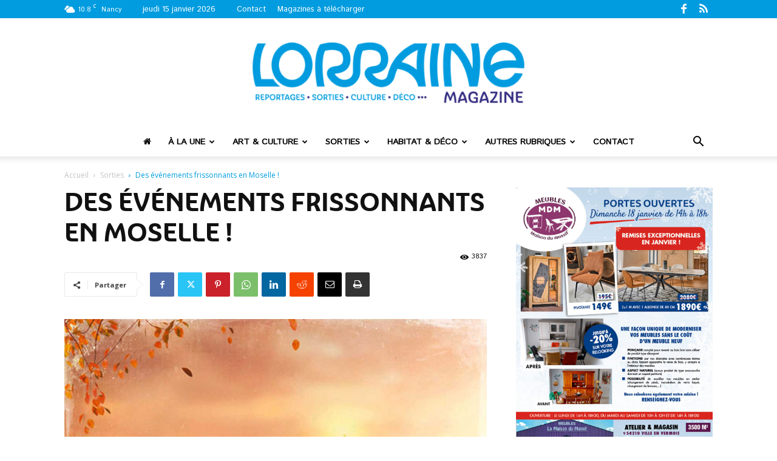

--- FILE ---
content_type: text/html; charset=UTF-8
request_url: https://www.lorrainemag.com/sorties/des-evenements-frissonnants-en-moselle/
body_size: 29679
content:
<!doctype html >
<!--[if IE 8]>    <html class="ie8" lang="en"> <![endif]-->
<!--[if IE 9]>    <html class="ie9" lang="en"> <![endif]-->
<!--[if gt IE 8]><!--> <html lang="fr-FR"> <!--<![endif]-->
<head>
<title>Des événements frissonnants en Moselle ! - Lorraine Magazine</title>
<meta charset="UTF-8" />
<meta name="viewport" content="width=device-width, initial-scale=1.0">
<link rel="pingback" href="https://www.lorrainemag.com/xmlrpc.php" />
<meta name='robots' content='index, follow, max-image-preview:large, max-snippet:-1, max-video-preview:-1' />
<style>img:is([sizes="auto" i], [sizes^="auto," i]) { contain-intrinsic-size: 3000px 1500px }</style>
<link rel="icon" type="image/png" href="https://www.lorrainemag.com/wp-content/uploads/2024/02/favicon-final-520x520.png"><link rel="apple-touch-icon" sizes="76x76" href="https://www.lorrainemag.com/wp-content/uploads/2024/02/nouveau-logo-bleu-76x76-1.png"/><link rel="apple-touch-icon" sizes="120x120" href="https://www.lorrainemag.com/wp-content/uploads/2024/02/nouveau-logo-bleu-120x120-1.png"/><link rel="apple-touch-icon" sizes="152x152" href="https://www.lorrainemag.com/wp-content/uploads/2024/02/nouveau-logo-bleu-152x152-1.png"/><link rel="apple-touch-icon" sizes="114x114" href="https://www.lorrainemag.com/wp-content/uploads/2024/02/nouveau-logo-bleu-114x114-1.png"/><link rel="apple-touch-icon" sizes="144x144" href="https://www.lorrainemag.com/wp-content/uploads/2024/02/nouveau-logo-bleu-144x144-1.png"/>
<!-- This site is optimized with the Yoast SEO plugin v26.7 - https://yoast.com/wordpress/plugins/seo/ -->
<link rel="canonical" href="https://www.lorrainemag.com/sorties/des-evenements-frissonnants-en-moselle/" />
<meta property="og:locale" content="fr_FR" />
<meta property="og:type" content="article" />
<meta property="og:title" content="Des événements frissonnants en Moselle ! - Lorraine Magazine" />
<meta property="og:description" content="Jusqu’au 1er novembre, le Département de la Moselle invite petits et grands à profiter de la tradition des fêtes d’Halloween comme il se doit avec une pléiade d’animations organisées dans les différents sites, répartis sur tout le territoire mosellan !  Prunelle, la petite sorcière de « Moselle sans limite » est de retour : avec son chaudron et sa [&hellip;]" />
<meta property="og:url" content="https://www.lorrainemag.com/sorties/des-evenements-frissonnants-en-moselle/" />
<meta property="og:site_name" content="Lorraine Magazine" />
<meta property="article:published_time" content="2020-10-19T20:00:00+00:00" />
<meta property="og:image" content="https://www.lorrainemag.com/wp-content/uploads/2020/10/BETES-ET-SORCIERES121054007_10159367087379113_2066822683595005218_o_LM162.jpg" />
<meta property="og:image:width" content="1200" />
<meta property="og:image:height" content="1200" />
<meta property="og:image:type" content="image/jpeg" />
<meta name="author" content="Lorraine Magazine" />
<meta name="twitter:card" content="summary_large_image" />
<meta name="twitter:label1" content="Écrit par" />
<meta name="twitter:data1" content="Lorraine Magazine" />
<meta name="twitter:label2" content="Durée de lecture estimée" />
<meta name="twitter:data2" content="4 minutes" />
<script type="application/ld+json" class="yoast-schema-graph">{"@context":"https://schema.org","@graph":[{"@type":"Article","@id":"https://www.lorrainemag.com/sorties/des-evenements-frissonnants-en-moselle/#article","isPartOf":{"@id":"https://www.lorrainemag.com/sorties/des-evenements-frissonnants-en-moselle/"},"author":{"name":"Lorraine Magazine","@id":"https://www.lorrainemag.com/#/schema/person/b2943a8dcfef0ad12077804942598527"},"headline":"Des événements frissonnants en Moselle !","datePublished":"2020-10-19T20:00:00+00:00","mainEntityOfPage":{"@id":"https://www.lorrainemag.com/sorties/des-evenements-frissonnants-en-moselle/"},"wordCount":727,"commentCount":0,"image":{"@id":"https://www.lorrainemag.com/sorties/des-evenements-frissonnants-en-moselle/#primaryimage"},"thumbnailUrl":"https://www.lorrainemag.com/wp-content/uploads/2020/10/BETES-ET-SORCIERES121054007_10159367087379113_2066822683595005218_o_LM162.jpg","keywords":["#162"],"articleSection":["Sorties"],"inLanguage":"fr-FR","potentialAction":[{"@type":"CommentAction","name":"Comment","target":["https://www.lorrainemag.com/sorties/des-evenements-frissonnants-en-moselle/#respond"]}]},{"@type":"WebPage","@id":"https://www.lorrainemag.com/sorties/des-evenements-frissonnants-en-moselle/","url":"https://www.lorrainemag.com/sorties/des-evenements-frissonnants-en-moselle/","name":"Des événements frissonnants en Moselle ! - Lorraine Magazine","isPartOf":{"@id":"https://www.lorrainemag.com/#website"},"primaryImageOfPage":{"@id":"https://www.lorrainemag.com/sorties/des-evenements-frissonnants-en-moselle/#primaryimage"},"image":{"@id":"https://www.lorrainemag.com/sorties/des-evenements-frissonnants-en-moselle/#primaryimage"},"thumbnailUrl":"https://www.lorrainemag.com/wp-content/uploads/2020/10/BETES-ET-SORCIERES121054007_10159367087379113_2066822683595005218_o_LM162.jpg","datePublished":"2020-10-19T20:00:00+00:00","author":{"@id":"https://www.lorrainemag.com/#/schema/person/b2943a8dcfef0ad12077804942598527"},"breadcrumb":{"@id":"https://www.lorrainemag.com/sorties/des-evenements-frissonnants-en-moselle/#breadcrumb"},"inLanguage":"fr-FR","potentialAction":[{"@type":"ReadAction","target":["https://www.lorrainemag.com/sorties/des-evenements-frissonnants-en-moselle/"]}]},{"@type":"ImageObject","inLanguage":"fr-FR","@id":"https://www.lorrainemag.com/sorties/des-evenements-frissonnants-en-moselle/#primaryimage","url":"https://www.lorrainemag.com/wp-content/uploads/2020/10/BETES-ET-SORCIERES121054007_10159367087379113_2066822683595005218_o_LM162.jpg","contentUrl":"https://www.lorrainemag.com/wp-content/uploads/2020/10/BETES-ET-SORCIERES121054007_10159367087379113_2066822683595005218_o_LM162.jpg","width":1200,"height":1200},{"@type":"BreadcrumbList","@id":"https://www.lorrainemag.com/sorties/des-evenements-frissonnants-en-moselle/#breadcrumb","itemListElement":[{"@type":"ListItem","position":1,"name":"Accueil","item":"https://www.lorrainemag.com/"},{"@type":"ListItem","position":2,"name":"Des événements frissonnants en Moselle !"}]},{"@type":"WebSite","@id":"https://www.lorrainemag.com/#website","url":"https://www.lorrainemag.com/","name":"Lorraine Magazine","description":"Magazine Gratuit en Lorraine","potentialAction":[{"@type":"SearchAction","target":{"@type":"EntryPoint","urlTemplate":"https://www.lorrainemag.com/?s={search_term_string}"},"query-input":{"@type":"PropertyValueSpecification","valueRequired":true,"valueName":"search_term_string"}}],"inLanguage":"fr-FR"},{"@type":"Person","@id":"https://www.lorrainemag.com/#/schema/person/b2943a8dcfef0ad12077804942598527","name":"Lorraine Magazine","image":{"@type":"ImageObject","inLanguage":"fr-FR","@id":"https://www.lorrainemag.com/#/schema/person/image/","url":"https://secure.gravatar.com/avatar/918f6cbd3d82cc022936138af866ebbae6f7b2af9c2acae0ba555fae3df76316?s=96&d=mm&r=g","contentUrl":"https://secure.gravatar.com/avatar/918f6cbd3d82cc022936138af866ebbae6f7b2af9c2acae0ba555fae3df76316?s=96&d=mm&r=g","caption":"Lorraine Magazine"}}]}</script>
<!-- / Yoast SEO plugin. -->
<link rel='dns-prefetch' href='//fonts.googleapis.com' />
<link rel="alternate" type="application/rss+xml" title="Lorraine Magazine &raquo; Flux" href="https://www.lorrainemag.com/feed/" />
<link rel="alternate" type="application/rss+xml" title="Lorraine Magazine &raquo; Flux des commentaires" href="https://www.lorrainemag.com/comments/feed/" />
<link rel="alternate" type="application/rss+xml" title="Lorraine Magazine &raquo; Des événements frissonnants en Moselle ! Flux des commentaires" href="https://www.lorrainemag.com/sorties/des-evenements-frissonnants-en-moselle/feed/" />
<!-- <link rel='stylesheet' id='wp-block-library-css' href='https://www.lorrainemag.com/wp-includes/css/dist/block-library/style.min.css?ver=6.8.3' type='text/css' media='all' /> -->
<link rel="stylesheet" type="text/css" href="//www.lorrainemag.com/wp-content/cache/wpfc-minified/m9lv9uvx/c7o6g.css" media="all"/>
<style id='classic-theme-styles-inline-css' type='text/css'>
/*! This file is auto-generated */
.wp-block-button__link{color:#fff;background-color:#32373c;border-radius:9999px;box-shadow:none;text-decoration:none;padding:calc(.667em + 2px) calc(1.333em + 2px);font-size:1.125em}.wp-block-file__button{background:#32373c;color:#fff;text-decoration:none}
</style>
<style id='global-styles-inline-css' type='text/css'>
:root{--wp--preset--aspect-ratio--square: 1;--wp--preset--aspect-ratio--4-3: 4/3;--wp--preset--aspect-ratio--3-4: 3/4;--wp--preset--aspect-ratio--3-2: 3/2;--wp--preset--aspect-ratio--2-3: 2/3;--wp--preset--aspect-ratio--16-9: 16/9;--wp--preset--aspect-ratio--9-16: 9/16;--wp--preset--color--black: #000000;--wp--preset--color--cyan-bluish-gray: #abb8c3;--wp--preset--color--white: #ffffff;--wp--preset--color--pale-pink: #f78da7;--wp--preset--color--vivid-red: #cf2e2e;--wp--preset--color--luminous-vivid-orange: #ff6900;--wp--preset--color--luminous-vivid-amber: #fcb900;--wp--preset--color--light-green-cyan: #7bdcb5;--wp--preset--color--vivid-green-cyan: #00d084;--wp--preset--color--pale-cyan-blue: #8ed1fc;--wp--preset--color--vivid-cyan-blue: #0693e3;--wp--preset--color--vivid-purple: #9b51e0;--wp--preset--gradient--vivid-cyan-blue-to-vivid-purple: linear-gradient(135deg,rgba(6,147,227,1) 0%,rgb(155,81,224) 100%);--wp--preset--gradient--light-green-cyan-to-vivid-green-cyan: linear-gradient(135deg,rgb(122,220,180) 0%,rgb(0,208,130) 100%);--wp--preset--gradient--luminous-vivid-amber-to-luminous-vivid-orange: linear-gradient(135deg,rgba(252,185,0,1) 0%,rgba(255,105,0,1) 100%);--wp--preset--gradient--luminous-vivid-orange-to-vivid-red: linear-gradient(135deg,rgba(255,105,0,1) 0%,rgb(207,46,46) 100%);--wp--preset--gradient--very-light-gray-to-cyan-bluish-gray: linear-gradient(135deg,rgb(238,238,238) 0%,rgb(169,184,195) 100%);--wp--preset--gradient--cool-to-warm-spectrum: linear-gradient(135deg,rgb(74,234,220) 0%,rgb(151,120,209) 20%,rgb(207,42,186) 40%,rgb(238,44,130) 60%,rgb(251,105,98) 80%,rgb(254,248,76) 100%);--wp--preset--gradient--blush-light-purple: linear-gradient(135deg,rgb(255,206,236) 0%,rgb(152,150,240) 100%);--wp--preset--gradient--blush-bordeaux: linear-gradient(135deg,rgb(254,205,165) 0%,rgb(254,45,45) 50%,rgb(107,0,62) 100%);--wp--preset--gradient--luminous-dusk: linear-gradient(135deg,rgb(255,203,112) 0%,rgb(199,81,192) 50%,rgb(65,88,208) 100%);--wp--preset--gradient--pale-ocean: linear-gradient(135deg,rgb(255,245,203) 0%,rgb(182,227,212) 50%,rgb(51,167,181) 100%);--wp--preset--gradient--electric-grass: linear-gradient(135deg,rgb(202,248,128) 0%,rgb(113,206,126) 100%);--wp--preset--gradient--midnight: linear-gradient(135deg,rgb(2,3,129) 0%,rgb(40,116,252) 100%);--wp--preset--font-size--small: 11px;--wp--preset--font-size--medium: 20px;--wp--preset--font-size--large: 32px;--wp--preset--font-size--x-large: 42px;--wp--preset--font-size--regular: 15px;--wp--preset--font-size--larger: 50px;--wp--preset--spacing--20: 0.44rem;--wp--preset--spacing--30: 0.67rem;--wp--preset--spacing--40: 1rem;--wp--preset--spacing--50: 1.5rem;--wp--preset--spacing--60: 2.25rem;--wp--preset--spacing--70: 3.38rem;--wp--preset--spacing--80: 5.06rem;--wp--preset--shadow--natural: 6px 6px 9px rgba(0, 0, 0, 0.2);--wp--preset--shadow--deep: 12px 12px 50px rgba(0, 0, 0, 0.4);--wp--preset--shadow--sharp: 6px 6px 0px rgba(0, 0, 0, 0.2);--wp--preset--shadow--outlined: 6px 6px 0px -3px rgba(255, 255, 255, 1), 6px 6px rgba(0, 0, 0, 1);--wp--preset--shadow--crisp: 6px 6px 0px rgba(0, 0, 0, 1);}:where(.is-layout-flex){gap: 0.5em;}:where(.is-layout-grid){gap: 0.5em;}body .is-layout-flex{display: flex;}.is-layout-flex{flex-wrap: wrap;align-items: center;}.is-layout-flex > :is(*, div){margin: 0;}body .is-layout-grid{display: grid;}.is-layout-grid > :is(*, div){margin: 0;}:where(.wp-block-columns.is-layout-flex){gap: 2em;}:where(.wp-block-columns.is-layout-grid){gap: 2em;}:where(.wp-block-post-template.is-layout-flex){gap: 1.25em;}:where(.wp-block-post-template.is-layout-grid){gap: 1.25em;}.has-black-color{color: var(--wp--preset--color--black) !important;}.has-cyan-bluish-gray-color{color: var(--wp--preset--color--cyan-bluish-gray) !important;}.has-white-color{color: var(--wp--preset--color--white) !important;}.has-pale-pink-color{color: var(--wp--preset--color--pale-pink) !important;}.has-vivid-red-color{color: var(--wp--preset--color--vivid-red) !important;}.has-luminous-vivid-orange-color{color: var(--wp--preset--color--luminous-vivid-orange) !important;}.has-luminous-vivid-amber-color{color: var(--wp--preset--color--luminous-vivid-amber) !important;}.has-light-green-cyan-color{color: var(--wp--preset--color--light-green-cyan) !important;}.has-vivid-green-cyan-color{color: var(--wp--preset--color--vivid-green-cyan) !important;}.has-pale-cyan-blue-color{color: var(--wp--preset--color--pale-cyan-blue) !important;}.has-vivid-cyan-blue-color{color: var(--wp--preset--color--vivid-cyan-blue) !important;}.has-vivid-purple-color{color: var(--wp--preset--color--vivid-purple) !important;}.has-black-background-color{background-color: var(--wp--preset--color--black) !important;}.has-cyan-bluish-gray-background-color{background-color: var(--wp--preset--color--cyan-bluish-gray) !important;}.has-white-background-color{background-color: var(--wp--preset--color--white) !important;}.has-pale-pink-background-color{background-color: var(--wp--preset--color--pale-pink) !important;}.has-vivid-red-background-color{background-color: var(--wp--preset--color--vivid-red) !important;}.has-luminous-vivid-orange-background-color{background-color: var(--wp--preset--color--luminous-vivid-orange) !important;}.has-luminous-vivid-amber-background-color{background-color: var(--wp--preset--color--luminous-vivid-amber) !important;}.has-light-green-cyan-background-color{background-color: var(--wp--preset--color--light-green-cyan) !important;}.has-vivid-green-cyan-background-color{background-color: var(--wp--preset--color--vivid-green-cyan) !important;}.has-pale-cyan-blue-background-color{background-color: var(--wp--preset--color--pale-cyan-blue) !important;}.has-vivid-cyan-blue-background-color{background-color: var(--wp--preset--color--vivid-cyan-blue) !important;}.has-vivid-purple-background-color{background-color: var(--wp--preset--color--vivid-purple) !important;}.has-black-border-color{border-color: var(--wp--preset--color--black) !important;}.has-cyan-bluish-gray-border-color{border-color: var(--wp--preset--color--cyan-bluish-gray) !important;}.has-white-border-color{border-color: var(--wp--preset--color--white) !important;}.has-pale-pink-border-color{border-color: var(--wp--preset--color--pale-pink) !important;}.has-vivid-red-border-color{border-color: var(--wp--preset--color--vivid-red) !important;}.has-luminous-vivid-orange-border-color{border-color: var(--wp--preset--color--luminous-vivid-orange) !important;}.has-luminous-vivid-amber-border-color{border-color: var(--wp--preset--color--luminous-vivid-amber) !important;}.has-light-green-cyan-border-color{border-color: var(--wp--preset--color--light-green-cyan) !important;}.has-vivid-green-cyan-border-color{border-color: var(--wp--preset--color--vivid-green-cyan) !important;}.has-pale-cyan-blue-border-color{border-color: var(--wp--preset--color--pale-cyan-blue) !important;}.has-vivid-cyan-blue-border-color{border-color: var(--wp--preset--color--vivid-cyan-blue) !important;}.has-vivid-purple-border-color{border-color: var(--wp--preset--color--vivid-purple) !important;}.has-vivid-cyan-blue-to-vivid-purple-gradient-background{background: var(--wp--preset--gradient--vivid-cyan-blue-to-vivid-purple) !important;}.has-light-green-cyan-to-vivid-green-cyan-gradient-background{background: var(--wp--preset--gradient--light-green-cyan-to-vivid-green-cyan) !important;}.has-luminous-vivid-amber-to-luminous-vivid-orange-gradient-background{background: var(--wp--preset--gradient--luminous-vivid-amber-to-luminous-vivid-orange) !important;}.has-luminous-vivid-orange-to-vivid-red-gradient-background{background: var(--wp--preset--gradient--luminous-vivid-orange-to-vivid-red) !important;}.has-very-light-gray-to-cyan-bluish-gray-gradient-background{background: var(--wp--preset--gradient--very-light-gray-to-cyan-bluish-gray) !important;}.has-cool-to-warm-spectrum-gradient-background{background: var(--wp--preset--gradient--cool-to-warm-spectrum) !important;}.has-blush-light-purple-gradient-background{background: var(--wp--preset--gradient--blush-light-purple) !important;}.has-blush-bordeaux-gradient-background{background: var(--wp--preset--gradient--blush-bordeaux) !important;}.has-luminous-dusk-gradient-background{background: var(--wp--preset--gradient--luminous-dusk) !important;}.has-pale-ocean-gradient-background{background: var(--wp--preset--gradient--pale-ocean) !important;}.has-electric-grass-gradient-background{background: var(--wp--preset--gradient--electric-grass) !important;}.has-midnight-gradient-background{background: var(--wp--preset--gradient--midnight) !important;}.has-small-font-size{font-size: var(--wp--preset--font-size--small) !important;}.has-medium-font-size{font-size: var(--wp--preset--font-size--medium) !important;}.has-large-font-size{font-size: var(--wp--preset--font-size--large) !important;}.has-x-large-font-size{font-size: var(--wp--preset--font-size--x-large) !important;}
:where(.wp-block-post-template.is-layout-flex){gap: 1.25em;}:where(.wp-block-post-template.is-layout-grid){gap: 1.25em;}
:where(.wp-block-columns.is-layout-flex){gap: 2em;}:where(.wp-block-columns.is-layout-grid){gap: 2em;}
:root :where(.wp-block-pullquote){font-size: 1.5em;line-height: 1.6;}
</style>
<!-- <link rel='stylesheet' id='contact-form-7-css' href='https://www.lorrainemag.com/wp-content/plugins/contact-form-7/includes/css/styles.css?ver=6.1.4' type='text/css' media='all' /> -->
<!-- <link rel='stylesheet' id='td-plugin-multi-purpose-css' href='https://www.lorrainemag.com/wp-content/plugins/td-composer/td-multi-purpose/style.css?ver=7cd248d7ca13c255207c3f8b916c3f00' type='text/css' media='all' /> -->
<link rel="stylesheet" type="text/css" href="//www.lorrainemag.com/wp-content/cache/wpfc-minified/f3kikn1o/c7oj9.css" media="all"/>
<link rel='stylesheet' id='google-fonts-style-css' href='https://fonts.googleapis.com/css?family=Istok+Web%3A400%7COpen+Sans%3A400%2C600%2C700%7CRoboto%3A400%2C600%2C700&#038;display=swap&#038;ver=12.7.3' type='text/css' media='all' />
<!-- <link rel='stylesheet' id='td-theme-css' href='https://www.lorrainemag.com/wp-content/themes/lorrainemagazine/style.css?ver=12.7.3' type='text/css' media='all' /> -->
<link rel="stylesheet" type="text/css" href="//www.lorrainemag.com/wp-content/cache/wpfc-minified/kn9gl3qc/c7o6g.css" media="all"/>
<style id='td-theme-inline-css' type='text/css'>@media (max-width:767px){.td-header-desktop-wrap{display:none}}@media (min-width:767px){.td-header-mobile-wrap{display:none}}</style>
<!-- <link rel='stylesheet' id='td-theme-child-css' href='https://www.lorrainemag.com/wp-content/themes/lorrainemagazine-child/style.css?ver=12.7.3c' type='text/css' media='all' /> -->
<!-- <link rel='stylesheet' id='td-theme-child-fontawesone-css' href='https://www.lorrainemag.com/wp-content/themes/lorrainemagazine-child/fonts/font-awesome/font-awesome.css?ver=12.7.3c' type='text/css' media='all' /> -->
<!-- <link rel='stylesheet' id='td-legacy-framework-front-style-css' href='https://www.lorrainemag.com/wp-content/plugins/td-composer/legacy/Newspaper/assets/css/td_legacy_main.css?ver=7cd248d7ca13c255207c3f8b916c3f00' type='text/css' media='all' /> -->
<!-- <link rel='stylesheet' id='td-standard-pack-framework-front-style-css' href='https://www.lorrainemag.com/wp-content/plugins/td-standard-pack/Newspaper/assets/css/td_standard_pack_main.css?ver=c12e6da63ed2f212e87e44e5e9b9a302' type='text/css' media='all' /> -->
<link rel="stylesheet" type="text/css" href="//www.lorrainemag.com/wp-content/cache/wpfc-minified/k0f5bjar/c7o6g.css" media="all"/>
<script src='//www.lorrainemag.com/wp-content/cache/wpfc-minified/l9432mmx/c7o6g.js' type="cbe2539340905a1c13d12566-text/javascript"></script>
<!-- <script type="text/javascript" src="https://www.lorrainemag.com/wp-includes/js/jquery/jquery.min.js?ver=3.7.1" id="jquery-core-js"></script> -->
<!-- <script type="text/javascript" src="https://www.lorrainemag.com/wp-includes/js/jquery/jquery-migrate.min.js?ver=3.4.1" id="jquery-migrate-js"></script> -->
<!-- <script type="text/javascript" src="https://www.lorrainemag.com/wp-includes/js/jquery/ui/core.min.js?ver=1.13.3" id="jquery-ui-core-js"></script> -->
<!-- <script type="text/javascript" src="https://www.lorrainemag.com/wp-includes/js/jquery/ui/datepicker.min.js?ver=1.13.3" id="jquery-ui-datepicker-js"></script> -->
<script type="cbe2539340905a1c13d12566-text/javascript" id="jquery-ui-datepicker-js-after">
/* <![CDATA[ */
jQuery(function(jQuery){jQuery.datepicker.setDefaults({"closeText":"Fermer","currentText":"Aujourd\u2019hui","monthNames":["janvier","f\u00e9vrier","mars","avril","mai","juin","juillet","ao\u00fbt","septembre","octobre","novembre","d\u00e9cembre"],"monthNamesShort":["Jan","F\u00e9v","Mar","Avr","Mai","Juin","Juil","Ao\u00fbt","Sep","Oct","Nov","D\u00e9c"],"nextText":"Suivant","prevText":"Pr\u00e9c\u00e9dent","dayNames":["dimanche","lundi","mardi","mercredi","jeudi","vendredi","samedi"],"dayNamesShort":["dim","lun","mar","mer","jeu","ven","sam"],"dayNamesMin":["D","L","M","M","J","V","S"],"dateFormat":"d MM yy","firstDay":1,"isRTL":false});});
/* ]]> */
</script>
<script src='//www.lorrainemag.com/wp-content/cache/wpfc-minified/nrlq0sl/c7o6g.js' type="cbe2539340905a1c13d12566-text/javascript"></script>
<!-- <script type="text/javascript" src="https://www.lorrainemag.com/wp-content/plugins/wp-user-frontend/assets/js/jquery-ui-timepicker-addon.js?ver=1" id="jquery-ui-timepicker-js"></script> -->
<link rel="https://api.w.org/" href="https://www.lorrainemag.com/wp-json/" /><link rel="alternate" title="JSON" type="application/json" href="https://www.lorrainemag.com/wp-json/wp/v2/posts/51703" /><link rel="EditURI" type="application/rsd+xml" title="RSD" href="https://www.lorrainemag.com/xmlrpc.php?rsd" />
<meta name="generator" content="WordPress 6.8.3" />
<link rel='shortlink' href='https://www.lorrainemag.com/?p=51703' />
<link rel="alternate" title="oEmbed (JSON)" type="application/json+oembed" href="https://www.lorrainemag.com/wp-json/oembed/1.0/embed?url=https%3A%2F%2Fwww.lorrainemag.com%2Fsorties%2Fdes-evenements-frissonnants-en-moselle%2F" />
<link rel="alternate" title="oEmbed (XML)" type="text/xml+oembed" href="https://www.lorrainemag.com/wp-json/oembed/1.0/embed?url=https%3A%2F%2Fwww.lorrainemag.com%2Fsorties%2Fdes-evenements-frissonnants-en-moselle%2F&#038;format=xml" />
<!-- JS generated by theme -->
<script type="cbe2539340905a1c13d12566-text/javascript" id="td-generated-header-js">
var tdBlocksArray = []; //here we store all the items for the current page
// td_block class - each ajax block uses a object of this class for requests
function tdBlock() {
this.id = '';
this.block_type = 1; //block type id (1-234 etc)
this.atts = '';
this.td_column_number = '';
this.td_current_page = 1; //
this.post_count = 0; //from wp
this.found_posts = 0; //from wp
this.max_num_pages = 0; //from wp
this.td_filter_value = ''; //current live filter value
this.is_ajax_running = false;
this.td_user_action = ''; // load more or infinite loader (used by the animation)
this.header_color = '';
this.ajax_pagination_infinite_stop = ''; //show load more at page x
}
// td_js_generator - mini detector
( function () {
var htmlTag = document.getElementsByTagName("html")[0];
if ( navigator.userAgent.indexOf("MSIE 10.0") > -1 ) {
htmlTag.className += ' ie10';
}
if ( !!navigator.userAgent.match(/Trident.*rv\:11\./) ) {
htmlTag.className += ' ie11';
}
if ( navigator.userAgent.indexOf("Edge") > -1 ) {
htmlTag.className += ' ieEdge';
}
if ( /(iPad|iPhone|iPod)/g.test(navigator.userAgent) ) {
htmlTag.className += ' td-md-is-ios';
}
var user_agent = navigator.userAgent.toLowerCase();
if ( user_agent.indexOf("android") > -1 ) {
htmlTag.className += ' td-md-is-android';
}
if ( -1 !== navigator.userAgent.indexOf('Mac OS X')  ) {
htmlTag.className += ' td-md-is-os-x';
}
if ( /chrom(e|ium)/.test(navigator.userAgent.toLowerCase()) ) {
htmlTag.className += ' td-md-is-chrome';
}
if ( -1 !== navigator.userAgent.indexOf('Firefox') ) {
htmlTag.className += ' td-md-is-firefox';
}
if ( -1 !== navigator.userAgent.indexOf('Safari') && -1 === navigator.userAgent.indexOf('Chrome') ) {
htmlTag.className += ' td-md-is-safari';
}
if( -1 !== navigator.userAgent.indexOf('IEMobile') ){
htmlTag.className += ' td-md-is-iemobile';
}
})();
var tdLocalCache = {};
( function () {
"use strict";
tdLocalCache = {
data: {},
remove: function (resource_id) {
delete tdLocalCache.data[resource_id];
},
exist: function (resource_id) {
return tdLocalCache.data.hasOwnProperty(resource_id) && tdLocalCache.data[resource_id] !== null;
},
get: function (resource_id) {
return tdLocalCache.data[resource_id];
},
set: function (resource_id, cachedData) {
tdLocalCache.remove(resource_id);
tdLocalCache.data[resource_id] = cachedData;
}
};
})();
var td_viewport_interval_list=[{"limitBottom":767,"sidebarWidth":228},{"limitBottom":1018,"sidebarWidth":300},{"limitBottom":1140,"sidebarWidth":324}];
var tdc_is_installed="yes";
var tdc_domain_active=false;
var td_ajax_url="https:\/\/www.lorrainemag.com\/wp-admin\/admin-ajax.php?td_theme_name=Newspaper&v=12.7.3";
var td_get_template_directory_uri="https:\/\/www.lorrainemag.com\/wp-content\/plugins\/td-composer\/legacy\/common";
var tds_snap_menu="snap";
var tds_logo_on_sticky="show_header_logo";
var tds_header_style="10";
var td_please_wait="S'il vous pla\u00eet patienter ...";
var td_email_user_pass_incorrect="Utilisateur ou mot de passe incorrect !";
var td_email_user_incorrect="E-mail ou nom d'utilisateur incorrect !";
var td_email_incorrect="Email incorrect !";
var td_user_incorrect="Username incorrect!";
var td_email_user_empty="Email or username empty!";
var td_pass_empty="Pass empty!";
var td_pass_pattern_incorrect="Invalid Pass Pattern!";
var td_retype_pass_incorrect="Retyped Pass incorrect!";
var tds_more_articles_on_post_enable="";
var tds_more_articles_on_post_time_to_wait="";
var tds_more_articles_on_post_pages_distance_from_top=0;
var tds_captcha="";
var tds_theme_color_site_wide="#009cdf";
var tds_smart_sidebar="enabled";
var tdThemeName="Newspaper";
var tdThemeNameWl="Newspaper";
var td_magnific_popup_translation_tPrev="Pr\u00e9c\u00e9dente (fl\u00e8che gauche)";
var td_magnific_popup_translation_tNext="Suivante (fl\u00e8che droite)";
var td_magnific_popup_translation_tCounter="%curr% sur %total%";
var td_magnific_popup_translation_ajax_tError="Le contenu de %url% pas pu \u00eatre charg\u00e9.";
var td_magnific_popup_translation_image_tError="L'image #%curr% pas pu \u00eatre charg\u00e9e.";
var tdBlockNonce="ec98da2a79";
var tdMobileMenu="enabled";
var tdMobileSearch="enabled";
var tdDateNamesI18n={"month_names":["janvier","f\u00e9vrier","mars","avril","mai","juin","juillet","ao\u00fbt","septembre","octobre","novembre","d\u00e9cembre"],"month_names_short":["Jan","F\u00e9v","Mar","Avr","Mai","Juin","Juil","Ao\u00fbt","Sep","Oct","Nov","D\u00e9c"],"day_names":["dimanche","lundi","mardi","mercredi","jeudi","vendredi","samedi"],"day_names_short":["dim","lun","mar","mer","jeu","ven","sam"]};
var tdb_modal_confirm="Sauvegarder";
var tdb_modal_cancel="Annuler";
var tdb_modal_confirm_alt="Oui";
var tdb_modal_cancel_alt="Non";
var td_deploy_mode="deploy";
var td_ad_background_click_link="";
var td_ad_background_click_target="";
</script>
<!-- Header style compiled by theme -->
<style>@font-face{font-family:"itsadzoke-046";src:local("itsadzoke-046"),url("https://www.lorrainemag.com/wp-content/uploads/2019/08/itsadzoke-046-webfont.woff") format("woff");font-display:swap}@font-face{font-family:"ashemore_ext_regular";src:local("ashemore_ext_regular"),url("https://www.lorrainemag.com/wp-content/uploads/2025/05/ashemore_ext_regular.woff") format("woff");font-display:swap}@font-face{font-family:"ashemore_norm_bold";src:local("ashemore_norm_bold"),url("https://www.lorrainemag.com/wp-content/uploads/2025/05/ashemore_norm_bold.woff") format("woff");font-display:swap}.td-page-content .widgettitle{color:#fff}ul.sf-menu>.menu-item>a{font-family:"Istok Web";font-weight:600;text-transform:uppercase}.sf-menu ul .menu-item a{font-family:"Istok Web";font-weight:normal}.td-mobile-content .td-mobile-main-menu>li>a{font-family:"Istok Web"}.td-mobile-content .sub-menu a{font-family:"Istok Web"}.td-header-wrap .td-logo-text-container .td-logo-text{font-family:"Istok Web";font-weight:normal}.td-header-wrap .td-logo-text-container .td-tagline-text{font-family:"Istok Web";font-weight:normal}#td-mobile-nav,#td-mobile-nav .wpb_button,.td-search-wrap-mob{font-family:"Istok Web"}:root{--td_excl_label:'EXCLUSIF';--td_theme_color:#009cdf;--td_slider_text:rgba(0,156,223,0.7);--td_header_color:#222222;--td_mobile_menu_color:#f4f4f4;--td_mobile_icons_color:#000000;--td_mobile_gradient_one_mob:#333145;--td_mobile_gradient_two_mob:#009cdf;--td_mobile_text_active_color:#009cdf;--td_page_h_color:#009cdf}@font-face{font-family:"itsadzoke-046";src:local("itsadzoke-046"),url("https://www.lorrainemag.com/wp-content/uploads/2019/08/itsadzoke-046-webfont.woff") format("woff");font-display:swap}@font-face{font-family:"ashemore_ext_regular";src:local("ashemore_ext_regular"),url("https://www.lorrainemag.com/wp-content/uploads/2025/05/ashemore_ext_regular.woff") format("woff");font-display:swap}@font-face{font-family:"ashemore_norm_bold";src:local("ashemore_norm_bold"),url("https://www.lorrainemag.com/wp-content/uploads/2025/05/ashemore_norm_bold.woff") format("woff");font-display:swap}.td-header-style-12 .td-header-menu-wrap-full,.td-header-style-12 .td-affix,.td-grid-style-1.td-hover-1 .td-big-grid-post:hover .td-post-category,.td-grid-style-5.td-hover-1 .td-big-grid-post:hover .td-post-category,.td_category_template_3 .td-current-sub-category,.td_category_template_8 .td-category-header .td-category a.td-current-sub-category,.td_category_template_4 .td-category-siblings .td-category a:hover,.td_block_big_grid_9.td-grid-style-1 .td-post-category,.td_block_big_grid_9.td-grid-style-5 .td-post-category,.td-grid-style-6.td-hover-1 .td-module-thumb:after,.tdm-menu-active-style5 .td-header-menu-wrap .sf-menu>.current-menu-item>a,.tdm-menu-active-style5 .td-header-menu-wrap .sf-menu>.current-menu-ancestor>a,.tdm-menu-active-style5 .td-header-menu-wrap .sf-menu>.current-category-ancestor>a,.tdm-menu-active-style5 .td-header-menu-wrap .sf-menu>li>a:hover,.tdm-menu-active-style5 .td-header-menu-wrap .sf-menu>.sfHover>a{background-color:#009cdf}.td_mega_menu_sub_cats .cur-sub-cat,.td-mega-span h3 a:hover,.td_mod_mega_menu:hover .entry-title a,.header-search-wrap .result-msg a:hover,.td-header-top-menu .td-drop-down-search .td_module_wrap:hover .entry-title a,.td-header-top-menu .td-icon-search:hover,.td-header-wrap .result-msg a:hover,.top-header-menu li a:hover,.top-header-menu .current-menu-item>a,.top-header-menu .current-menu-ancestor>a,.top-header-menu .current-category-ancestor>a,.td-social-icon-wrap>a:hover,.td-header-sp-top-widget .td-social-icon-wrap a:hover,.td_mod_related_posts:hover h3>a,.td-post-template-11 .td-related-title .td-related-left:hover,.td-post-template-11 .td-related-title .td-related-right:hover,.td-post-template-11 .td-related-title .td-cur-simple-item,.td-post-template-11 .td_block_related_posts .td-next-prev-wrap a:hover,.td-category-header .td-pulldown-category-filter-link:hover,.td-category-siblings .td-subcat-dropdown a:hover,.td-category-siblings .td-subcat-dropdown a.td-current-sub-category,.footer-text-wrap .footer-email-wrap a,.footer-social-wrap a:hover,.td_module_17 .td-read-more a:hover,.td_module_18 .td-read-more a:hover,.td_module_19 .td-post-author-name a:hover,.td-pulldown-syle-2 .td-subcat-dropdown:hover .td-subcat-more span,.td-pulldown-syle-2 .td-subcat-dropdown:hover .td-subcat-more i,.td-pulldown-syle-3 .td-subcat-dropdown:hover .td-subcat-more span,.td-pulldown-syle-3 .td-subcat-dropdown:hover .td-subcat-more i,.tdm-menu-active-style3 .tdm-header.td-header-wrap .sf-menu>.current-category-ancestor>a,.tdm-menu-active-style3 .tdm-header.td-header-wrap .sf-menu>.current-menu-ancestor>a,.tdm-menu-active-style3 .tdm-header.td-header-wrap .sf-menu>.current-menu-item>a,.tdm-menu-active-style3 .tdm-header.td-header-wrap .sf-menu>.sfHover>a,.tdm-menu-active-style3 .tdm-header.td-header-wrap .sf-menu>li>a:hover{color:#009cdf}.td-mega-menu-page .wpb_content_element ul li a:hover,.td-theme-wrap .td-aj-search-results .td_module_wrap:hover .entry-title a,.td-theme-wrap .header-search-wrap .result-msg a:hover{color:#009cdf!important}.td_category_template_8 .td-category-header .td-category a.td-current-sub-category,.td_category_template_4 .td-category-siblings .td-category a:hover,.tdm-menu-active-style4 .tdm-header .sf-menu>.current-menu-item>a,.tdm-menu-active-style4 .tdm-header .sf-menu>.current-menu-ancestor>a,.tdm-menu-active-style4 .tdm-header .sf-menu>.current-category-ancestor>a,.tdm-menu-active-style4 .tdm-header .sf-menu>li>a:hover,.tdm-menu-active-style4 .tdm-header .sf-menu>.sfHover>a{border-color:#009cdf}.td-header-wrap .td-header-top-menu-full,.td-header-wrap .top-header-menu .sub-menu,.tdm-header-style-1.td-header-wrap .td-header-top-menu-full,.tdm-header-style-1.td-header-wrap .top-header-menu .sub-menu,.tdm-header-style-2.td-header-wrap .td-header-top-menu-full,.tdm-header-style-2.td-header-wrap .top-header-menu .sub-menu,.tdm-header-style-3.td-header-wrap .td-header-top-menu-full,.tdm-header-style-3.td-header-wrap .top-header-menu .sub-menu{background-color:#009cdf}.td-header-style-8 .td-header-top-menu-full{background-color:transparent}.td-header-style-8 .td-header-top-menu-full .td-header-top-menu{background-color:#009cdf;padding-left:15px;padding-right:15px}.td-header-wrap .td-header-top-menu-full .td-header-top-menu,.td-header-wrap .td-header-top-menu-full{border-bottom:none}.td-header-top-menu,.td-header-top-menu a,.td-header-wrap .td-header-top-menu-full .td-header-top-menu,.td-header-wrap .td-header-top-menu-full a,.td-header-style-8 .td-header-top-menu,.td-header-style-8 .td-header-top-menu a,.td-header-top-menu .td-drop-down-search .entry-title a{color:#ffffff}.top-header-menu .current-menu-item>a,.top-header-menu .current-menu-ancestor>a,.top-header-menu .current-category-ancestor>a,.top-header-menu li a:hover,.td-header-sp-top-widget .td-icon-search:hover{color:#000000}ul.sf-menu>.td-menu-item>a,.td-theme-wrap .td-header-menu-social{font-family:"Istok Web";font-weight:600;text-transform:uppercase}.sf-menu ul .td-menu-item a{font-family:"Istok Web";font-weight:normal}.td-theme-wrap .td_mod_mega_menu:hover .entry-title a,.td-theme-wrap .sf-menu .td_mega_menu_sub_cats .cur-sub-cat{color:#009cdf}.td-theme-wrap .sf-menu .td-mega-menu .td-post-category:hover,.td-theme-wrap .td-mega-menu .td-next-prev-wrap a:hover{background-color:#009cdf}.td-theme-wrap .td-mega-menu .td-next-prev-wrap a:hover{border-color:#009cdf}.td-theme-wrap .header-search-wrap .td-drop-down-search .btn:hover,.td-theme-wrap .td-aj-search-results .td_module_wrap:hover .entry-title a,.td-theme-wrap .header-search-wrap .result-msg a:hover{color:#009cdf!important}.td-theme-wrap .sf-menu .td-normal-menu .td-menu-item>a:hover,.td-theme-wrap .sf-menu .td-normal-menu .sfHover>a,.td-theme-wrap .sf-menu .td-normal-menu .current-menu-ancestor>a,.td-theme-wrap .sf-menu .td-normal-menu .current-category-ancestor>a,.td-theme-wrap .sf-menu .td-normal-menu .current-menu-item>a{color:#009cdf}.td-footer-wrapper,.td-footer-wrapper .td_block_template_7 .td-block-title>*,.td-footer-wrapper .td_block_template_17 .td-block-title,.td-footer-wrapper .td-block-title-wrap .td-wrapper-pulldown-filter{background-color:#111111}.td-footer-wrapper::before{background-size:cover}.td-footer-wrapper::before{background-position:center center}.td-footer-wrapper::before{opacity:0.1}.block-title>span,.block-title>a,.widgettitle,body .td-trending-now-title,.wpb_tabs li a,.vc_tta-container .vc_tta-color-grey.vc_tta-tabs-position-top.vc_tta-style-classic .vc_tta-tabs-container .vc_tta-tab>a,.td-theme-wrap .td-related-title a,.woocommerce div.product .woocommerce-tabs ul.tabs li a,.woocommerce .product .products h2:not(.woocommerce-loop-product__title),.td-theme-wrap .td-block-title{font-family:"Istok Web"}.td_module_wrap .td-post-author-name a{font-family:"Istok Web"}.td-post-date .entry-date{font-family:"Istok Web"}.td-module-comments a,.td-post-views span,.td-post-comments a{font-family:"Istok Web"}.td-big-grid-meta .td-post-category,.td_module_wrap .td-post-category,.td-module-image .td-post-category{font-family:"Istok Web"}.top-header-menu>li>a,.td-weather-top-widget .td-weather-now .td-big-degrees,.td-weather-top-widget .td-weather-header .td-weather-city,.td-header-sp-top-menu .td_data_time{font-family:"Istok Web";font-weight:normal}.top-header-menu .menu-item-has-children li a{font-family:"Istok Web";font-weight:normal}.td_mod_mega_menu .item-details a{font-family:"Istok Web";font-weight:normal}.td_mega_menu_sub_cats .block-mega-child-cats a{font-family:"Istok Web";font-weight:normal}.td-subcat-filter .td-subcat-dropdown a,.td-subcat-filter .td-subcat-list a,.td-subcat-filter .td-subcat-dropdown span{font-family:"Istok Web"}.td-excerpt,.td_module_14 .td-excerpt{font-family:"Istok Web"}.td-theme-slider.iosSlider-col-1 .td-module-title{font-family:ashemore_ext_regular}.td-theme-slider.iosSlider-col-2 .td-module-title{font-family:ashemore_ext_regular}.td-theme-slider.iosSlider-col-3 .td-module-title{font-family:ashemore_ext_regular}.homepage-post .td-post-template-8 .td-post-header .entry-title{font-family:ashemore_ext_regular}.td_module_wrap .td-module-title{font-family:"Istok Web"}.td_module_1 .td-module-title{font-family:"Istok Web"}.td_module_2 .td-module-title{font-family:"Istok Web"}.td_module_3 .td-module-title{font-family:"Istok Web"}.td_module_4 .td-module-title{font-family:"Istok Web"}.td_module_5 .td-module-title{font-family:"Istok Web"}.td_module_6 .td-module-title{font-family:"Istok Web"}.td_module_7 .td-module-title{font-family:"Istok Web"}.td_module_8 .td-module-title{font-family:"Istok Web"}.td_module_9 .td-module-title{font-family:"Istok Web"}.td_module_10 .td-module-title{font-family:"Istok Web"}.td_module_11 .td-module-title{font-family:"Istok Web"}.td_module_12 .td-module-title{font-family:"Istok Web"}.td_module_13 .td-module-title{font-family:"Istok Web"}.td_module_14 .td-module-title{font-family:"Istok Web"}.td_module_15 .entry-title{font-family:"Istok Web"}.td_module_16 .td-module-title{font-family:"Istok Web"}.td_module_17 .td-module-title{font-family:"Istok Web"}.td_module_18 .td-module-title{font-family:"Istok Web"}.td_module_19 .td-module-title{font-family:"Istok Web"}.td_block_trending_now .entry-title,.td-theme-slider .td-module-title,.td-big-grid-post .entry-title{font-family:ashemore_ext_regular}.td_block_trending_now .entry-title{font-family:ashemore_ext_regular}.td_module_mx1 .td-module-title{font-family:ashemore_ext_regular}.td_module_mx2 .td-module-title{font-family:ashemore_ext_regular}.td_module_mx3 .td-module-title{font-family:ashemore_ext_regular}.td_module_mx4 .td-module-title{font-family:ashemore_ext_regular}.td_module_mx5 .td-module-title{font-family:ashemore_ext_regular}.td_module_mx6 .td-module-title{font-family:ashemore_ext_regular}.td_module_mx7 .td-module-title{font-family:ashemore_ext_regular}.td_module_mx8 .td-module-title{font-family:ashemore_ext_regular}.td_module_mx9 .td-module-title{font-family:ashemore_ext_regular}.td_module_mx10 .td-module-title{font-family:ashemore_ext_regular}.td_module_mx11 .td-module-title{font-family:ashemore_ext_regular}.td_module_mx12 .td-module-title{font-family:ashemore_ext_regular}.td_module_mx13 .td-module-title{font-family:ashemore_ext_regular}.td_module_mx14 .td-module-title{font-family:ashemore_ext_regular}.td_module_mx15 .td-module-title{font-family:ashemore_ext_regular}.td_module_mx16 .td-module-title{font-family:ashemore_ext_regular}.td_module_mx17 .td-module-title{font-family:ashemore_ext_regular}.td_module_mx18 .td-module-title{font-family:ashemore_ext_regular}.td_module_mx19 .td-module-title{font-family:ashemore_ext_regular}.td_module_mx20 .td-module-title{font-family:ashemore_ext_regular}.td_module_mx21 .td-module-title{font-family:ashemore_ext_regular}.td_module_mx22 .td-module-title{font-family:ashemore_ext_regular}.td_module_mx23 .td-module-title{font-family:ashemore_ext_regular}.td_module_mx24 .td-module-title{font-family:ashemore_ext_regular}.td_module_mx25 .td-module-title{font-family:ashemore_ext_regular}.td_module_mx26 .td-module-title{font-family:ashemore_ext_regular}.td-big-grid-post.td-big-thumb .td-big-grid-meta,.td-big-thumb .td-big-grid-meta .entry-title{font-family:ashemore_ext_regular}.td-big-grid-post.td-medium-thumb .td-big-grid-meta,.td-medium-thumb .td-big-grid-meta .entry-title{font-family:ashemore_ext_regular}.td-big-grid-post.td-small-thumb .td-big-grid-meta,.td-small-thumb .td-big-grid-meta .entry-title{font-family:ashemore_ext_regular}.td-big-grid-post.td-tiny-thumb .td-big-grid-meta,.td-tiny-thumb .td-big-grid-meta .entry-title{font-family:ashemore_ext_regular}.post .td-post-header .entry-title{font-family:ashemore_norm_bold}.td-post-template-default .td-post-header .entry-title{font-family:ashemore_norm_bold}.td-post-template-1 .td-post-header .entry-title{font-family:ashemore_norm_bold}.td-post-template-2 .td-post-header .entry-title{font-family:ashemore_norm_bold}.td-post-template-3 .td-post-header .entry-title{font-family:ashemore_norm_bold}.td-post-template-4 .td-post-header .entry-title{font-family:ashemore_norm_bold}.td-post-template-5 .td-post-header .entry-title{font-family:ashemore_norm_bold}.td-post-template-6 .td-post-header .entry-title{font-family:ashemore_norm_bold}.td-post-template-7 .td-post-header .entry-title{font-family:ashemore_norm_bold}.td-post-template-8 .td-post-header .entry-title{font-family:ashemore_norm_bold}.td-post-template-9 .td-post-header .entry-title{font-family:ashemore_norm_bold}.td-post-template-10 .td-post-header .entry-title{font-family:ashemore_norm_bold}.td-post-template-11 .td-post-header .entry-title{font-family:ashemore_norm_bold}.td-post-template-12 .td-post-header .entry-title{font-family:ashemore_norm_bold}.td-post-template-13 .td-post-header .entry-title{font-family:ashemore_norm_bold}.td-post-content p,.td-post-content{font-family:"Istok Web"}.post blockquote p,.page blockquote p,.td-post-text-content blockquote p{font-family:"Istok Web"}.post .td_quote_box p,.page .td_quote_box p{font-family:"Istok Web"}.post .td_pull_quote p,.page .td_pull_quote p,.post .wp-block-pullquote blockquote p,.page .wp-block-pullquote blockquote p{font-family:"Istok Web"}.td-post-content li{font-family:"Istok Web"}.td-post-content h1{font-family:itsadzoke-046}.td-post-content h2{font-family:"Istok Web"}.td-post-content h3{font-family:"Istok Web"}.td-post-content h4{font-family:"Istok Web"}.td-post-content h5{font-family:"Istok Web"}.td-post-content h6{font-family:"Istok Web"}.tdm-menu-btn1 .tds-button1,.tdm-menu-btn1 .tds-button6:after{background-color:#009cdf}.tdm-menu-btn1 .tds-button2:before,.tdm-menu-btn1 .tds-button6:before{border-color:#009cdf}.tdm-menu-btn1 .tds-button2,.tdm-menu-btn1 .tds-button2 i{color:#009cdf}.tdm-menu-btn1 .tds-button3{-webkit-box-shadow:0 2px 16px #009cdf;-moz-box-shadow:0 2px 16px #009cdf;box-shadow:0 2px 16px #009cdf}.tdm-menu-btn1 .tds-button3:hover{-webkit-box-shadow:0 4px 26px #009cdf;-moz-box-shadow:0 4px 26px #009cdf;box-shadow:0 4px 26px #009cdf}.tdm-menu-btn1 .tds-button7 .tdm-btn-border-top,.tdm-menu-btn1 .tds-button7 .tdm-btn-border-bottom{background-color:#009cdf}.tdm-menu-btn1 .tds-button8{background:#009cdf}.tdm-menu-btn2 .tds-button1,.tdm-menu-btn2 .tds-button6:after{background-color:#009cdf}.tdm-menu-btn2 .tds-button2:before,.tdm-menu-btn2 .tds-button6:before{border-color:#009cdf}.tdm-menu-btn2 .tds-button2,.tdm-menu-btn2 .tds-button2 i{color:#009cdf}.tdm-menu-btn2 .tds-button3{-webkit-box-shadow:0 2px 16px #009cdf;-moz-box-shadow:0 2px 16px #009cdf;box-shadow:0 2px 16px #009cdf}.tdm-menu-btn2 .tds-button3:hover{-webkit-box-shadow:0 4px 26px #009cdf;-moz-box-shadow:0 4px 26px #009cdf;box-shadow:0 4px 26px #009cdf}.tdm-menu-btn2 .tds-button7 .tdm-btn-border-top,.tdm-menu-btn2 .tds-button7 .tdm-btn-border-bottom{background-color:#009cdf}.tdm-menu-btn2 .tds-button8{background:#009cdf}@font-face{font-family:"itsadzoke-046";src:local("itsadzoke-046"),url("https://www.lorrainemag.com/wp-content/uploads/2019/08/itsadzoke-046-webfont.woff") format("woff");font-display:swap}@font-face{font-family:"ashemore_ext_regular";src:local("ashemore_ext_regular"),url("https://www.lorrainemag.com/wp-content/uploads/2025/05/ashemore_ext_regular.woff") format("woff");font-display:swap}@font-face{font-family:"ashemore_norm_bold";src:local("ashemore_norm_bold"),url("https://www.lorrainemag.com/wp-content/uploads/2025/05/ashemore_norm_bold.woff") format("woff");font-display:swap}.td-page-content .widgettitle{color:#fff}ul.sf-menu>.menu-item>a{font-family:"Istok Web";font-weight:600;text-transform:uppercase}.sf-menu ul .menu-item a{font-family:"Istok Web";font-weight:normal}.td-mobile-content .td-mobile-main-menu>li>a{font-family:"Istok Web"}.td-mobile-content .sub-menu a{font-family:"Istok Web"}.td-header-wrap .td-logo-text-container .td-logo-text{font-family:"Istok Web";font-weight:normal}.td-header-wrap .td-logo-text-container .td-tagline-text{font-family:"Istok Web";font-weight:normal}#td-mobile-nav,#td-mobile-nav .wpb_button,.td-search-wrap-mob{font-family:"Istok Web"}:root{--td_excl_label:'EXCLUSIF';--td_theme_color:#009cdf;--td_slider_text:rgba(0,156,223,0.7);--td_header_color:#222222;--td_mobile_menu_color:#f4f4f4;--td_mobile_icons_color:#000000;--td_mobile_gradient_one_mob:#333145;--td_mobile_gradient_two_mob:#009cdf;--td_mobile_text_active_color:#009cdf;--td_page_h_color:#009cdf}@font-face{font-family:"itsadzoke-046";src:local("itsadzoke-046"),url("https://www.lorrainemag.com/wp-content/uploads/2019/08/itsadzoke-046-webfont.woff") format("woff");font-display:swap}@font-face{font-family:"ashemore_ext_regular";src:local("ashemore_ext_regular"),url("https://www.lorrainemag.com/wp-content/uploads/2025/05/ashemore_ext_regular.woff") format("woff");font-display:swap}@font-face{font-family:"ashemore_norm_bold";src:local("ashemore_norm_bold"),url("https://www.lorrainemag.com/wp-content/uploads/2025/05/ashemore_norm_bold.woff") format("woff");font-display:swap}.td-header-style-12 .td-header-menu-wrap-full,.td-header-style-12 .td-affix,.td-grid-style-1.td-hover-1 .td-big-grid-post:hover .td-post-category,.td-grid-style-5.td-hover-1 .td-big-grid-post:hover .td-post-category,.td_category_template_3 .td-current-sub-category,.td_category_template_8 .td-category-header .td-category a.td-current-sub-category,.td_category_template_4 .td-category-siblings .td-category a:hover,.td_block_big_grid_9.td-grid-style-1 .td-post-category,.td_block_big_grid_9.td-grid-style-5 .td-post-category,.td-grid-style-6.td-hover-1 .td-module-thumb:after,.tdm-menu-active-style5 .td-header-menu-wrap .sf-menu>.current-menu-item>a,.tdm-menu-active-style5 .td-header-menu-wrap .sf-menu>.current-menu-ancestor>a,.tdm-menu-active-style5 .td-header-menu-wrap .sf-menu>.current-category-ancestor>a,.tdm-menu-active-style5 .td-header-menu-wrap .sf-menu>li>a:hover,.tdm-menu-active-style5 .td-header-menu-wrap .sf-menu>.sfHover>a{background-color:#009cdf}.td_mega_menu_sub_cats .cur-sub-cat,.td-mega-span h3 a:hover,.td_mod_mega_menu:hover .entry-title a,.header-search-wrap .result-msg a:hover,.td-header-top-menu .td-drop-down-search .td_module_wrap:hover .entry-title a,.td-header-top-menu .td-icon-search:hover,.td-header-wrap .result-msg a:hover,.top-header-menu li a:hover,.top-header-menu .current-menu-item>a,.top-header-menu .current-menu-ancestor>a,.top-header-menu .current-category-ancestor>a,.td-social-icon-wrap>a:hover,.td-header-sp-top-widget .td-social-icon-wrap a:hover,.td_mod_related_posts:hover h3>a,.td-post-template-11 .td-related-title .td-related-left:hover,.td-post-template-11 .td-related-title .td-related-right:hover,.td-post-template-11 .td-related-title .td-cur-simple-item,.td-post-template-11 .td_block_related_posts .td-next-prev-wrap a:hover,.td-category-header .td-pulldown-category-filter-link:hover,.td-category-siblings .td-subcat-dropdown a:hover,.td-category-siblings .td-subcat-dropdown a.td-current-sub-category,.footer-text-wrap .footer-email-wrap a,.footer-social-wrap a:hover,.td_module_17 .td-read-more a:hover,.td_module_18 .td-read-more a:hover,.td_module_19 .td-post-author-name a:hover,.td-pulldown-syle-2 .td-subcat-dropdown:hover .td-subcat-more span,.td-pulldown-syle-2 .td-subcat-dropdown:hover .td-subcat-more i,.td-pulldown-syle-3 .td-subcat-dropdown:hover .td-subcat-more span,.td-pulldown-syle-3 .td-subcat-dropdown:hover .td-subcat-more i,.tdm-menu-active-style3 .tdm-header.td-header-wrap .sf-menu>.current-category-ancestor>a,.tdm-menu-active-style3 .tdm-header.td-header-wrap .sf-menu>.current-menu-ancestor>a,.tdm-menu-active-style3 .tdm-header.td-header-wrap .sf-menu>.current-menu-item>a,.tdm-menu-active-style3 .tdm-header.td-header-wrap .sf-menu>.sfHover>a,.tdm-menu-active-style3 .tdm-header.td-header-wrap .sf-menu>li>a:hover{color:#009cdf}.td-mega-menu-page .wpb_content_element ul li a:hover,.td-theme-wrap .td-aj-search-results .td_module_wrap:hover .entry-title a,.td-theme-wrap .header-search-wrap .result-msg a:hover{color:#009cdf!important}.td_category_template_8 .td-category-header .td-category a.td-current-sub-category,.td_category_template_4 .td-category-siblings .td-category a:hover,.tdm-menu-active-style4 .tdm-header .sf-menu>.current-menu-item>a,.tdm-menu-active-style4 .tdm-header .sf-menu>.current-menu-ancestor>a,.tdm-menu-active-style4 .tdm-header .sf-menu>.current-category-ancestor>a,.tdm-menu-active-style4 .tdm-header .sf-menu>li>a:hover,.tdm-menu-active-style4 .tdm-header .sf-menu>.sfHover>a{border-color:#009cdf}.td-header-wrap .td-header-top-menu-full,.td-header-wrap .top-header-menu .sub-menu,.tdm-header-style-1.td-header-wrap .td-header-top-menu-full,.tdm-header-style-1.td-header-wrap .top-header-menu .sub-menu,.tdm-header-style-2.td-header-wrap .td-header-top-menu-full,.tdm-header-style-2.td-header-wrap .top-header-menu .sub-menu,.tdm-header-style-3.td-header-wrap .td-header-top-menu-full,.tdm-header-style-3.td-header-wrap .top-header-menu .sub-menu{background-color:#009cdf}.td-header-style-8 .td-header-top-menu-full{background-color:transparent}.td-header-style-8 .td-header-top-menu-full .td-header-top-menu{background-color:#009cdf;padding-left:15px;padding-right:15px}.td-header-wrap .td-header-top-menu-full .td-header-top-menu,.td-header-wrap .td-header-top-menu-full{border-bottom:none}.td-header-top-menu,.td-header-top-menu a,.td-header-wrap .td-header-top-menu-full .td-header-top-menu,.td-header-wrap .td-header-top-menu-full a,.td-header-style-8 .td-header-top-menu,.td-header-style-8 .td-header-top-menu a,.td-header-top-menu .td-drop-down-search .entry-title a{color:#ffffff}.top-header-menu .current-menu-item>a,.top-header-menu .current-menu-ancestor>a,.top-header-menu .current-category-ancestor>a,.top-header-menu li a:hover,.td-header-sp-top-widget .td-icon-search:hover{color:#000000}ul.sf-menu>.td-menu-item>a,.td-theme-wrap .td-header-menu-social{font-family:"Istok Web";font-weight:600;text-transform:uppercase}.sf-menu ul .td-menu-item a{font-family:"Istok Web";font-weight:normal}.td-theme-wrap .td_mod_mega_menu:hover .entry-title a,.td-theme-wrap .sf-menu .td_mega_menu_sub_cats .cur-sub-cat{color:#009cdf}.td-theme-wrap .sf-menu .td-mega-menu .td-post-category:hover,.td-theme-wrap .td-mega-menu .td-next-prev-wrap a:hover{background-color:#009cdf}.td-theme-wrap .td-mega-menu .td-next-prev-wrap a:hover{border-color:#009cdf}.td-theme-wrap .header-search-wrap .td-drop-down-search .btn:hover,.td-theme-wrap .td-aj-search-results .td_module_wrap:hover .entry-title a,.td-theme-wrap .header-search-wrap .result-msg a:hover{color:#009cdf!important}.td-theme-wrap .sf-menu .td-normal-menu .td-menu-item>a:hover,.td-theme-wrap .sf-menu .td-normal-menu .sfHover>a,.td-theme-wrap .sf-menu .td-normal-menu .current-menu-ancestor>a,.td-theme-wrap .sf-menu .td-normal-menu .current-category-ancestor>a,.td-theme-wrap .sf-menu .td-normal-menu .current-menu-item>a{color:#009cdf}.td-footer-wrapper,.td-footer-wrapper .td_block_template_7 .td-block-title>*,.td-footer-wrapper .td_block_template_17 .td-block-title,.td-footer-wrapper .td-block-title-wrap .td-wrapper-pulldown-filter{background-color:#111111}.td-footer-wrapper::before{background-size:cover}.td-footer-wrapper::before{background-position:center center}.td-footer-wrapper::before{opacity:0.1}.block-title>span,.block-title>a,.widgettitle,body .td-trending-now-title,.wpb_tabs li a,.vc_tta-container .vc_tta-color-grey.vc_tta-tabs-position-top.vc_tta-style-classic .vc_tta-tabs-container .vc_tta-tab>a,.td-theme-wrap .td-related-title a,.woocommerce div.product .woocommerce-tabs ul.tabs li a,.woocommerce .product .products h2:not(.woocommerce-loop-product__title),.td-theme-wrap .td-block-title{font-family:"Istok Web"}.td_module_wrap .td-post-author-name a{font-family:"Istok Web"}.td-post-date .entry-date{font-family:"Istok Web"}.td-module-comments a,.td-post-views span,.td-post-comments a{font-family:"Istok Web"}.td-big-grid-meta .td-post-category,.td_module_wrap .td-post-category,.td-module-image .td-post-category{font-family:"Istok Web"}.top-header-menu>li>a,.td-weather-top-widget .td-weather-now .td-big-degrees,.td-weather-top-widget .td-weather-header .td-weather-city,.td-header-sp-top-menu .td_data_time{font-family:"Istok Web";font-weight:normal}.top-header-menu .menu-item-has-children li a{font-family:"Istok Web";font-weight:normal}.td_mod_mega_menu .item-details a{font-family:"Istok Web";font-weight:normal}.td_mega_menu_sub_cats .block-mega-child-cats a{font-family:"Istok Web";font-weight:normal}.td-subcat-filter .td-subcat-dropdown a,.td-subcat-filter .td-subcat-list a,.td-subcat-filter .td-subcat-dropdown span{font-family:"Istok Web"}.td-excerpt,.td_module_14 .td-excerpt{font-family:"Istok Web"}.td-theme-slider.iosSlider-col-1 .td-module-title{font-family:ashemore_ext_regular}.td-theme-slider.iosSlider-col-2 .td-module-title{font-family:ashemore_ext_regular}.td-theme-slider.iosSlider-col-3 .td-module-title{font-family:ashemore_ext_regular}.homepage-post .td-post-template-8 .td-post-header .entry-title{font-family:ashemore_ext_regular}.td_module_wrap .td-module-title{font-family:"Istok Web"}.td_module_1 .td-module-title{font-family:"Istok Web"}.td_module_2 .td-module-title{font-family:"Istok Web"}.td_module_3 .td-module-title{font-family:"Istok Web"}.td_module_4 .td-module-title{font-family:"Istok Web"}.td_module_5 .td-module-title{font-family:"Istok Web"}.td_module_6 .td-module-title{font-family:"Istok Web"}.td_module_7 .td-module-title{font-family:"Istok Web"}.td_module_8 .td-module-title{font-family:"Istok Web"}.td_module_9 .td-module-title{font-family:"Istok Web"}.td_module_10 .td-module-title{font-family:"Istok Web"}.td_module_11 .td-module-title{font-family:"Istok Web"}.td_module_12 .td-module-title{font-family:"Istok Web"}.td_module_13 .td-module-title{font-family:"Istok Web"}.td_module_14 .td-module-title{font-family:"Istok Web"}.td_module_15 .entry-title{font-family:"Istok Web"}.td_module_16 .td-module-title{font-family:"Istok Web"}.td_module_17 .td-module-title{font-family:"Istok Web"}.td_module_18 .td-module-title{font-family:"Istok Web"}.td_module_19 .td-module-title{font-family:"Istok Web"}.td_block_trending_now .entry-title,.td-theme-slider .td-module-title,.td-big-grid-post .entry-title{font-family:ashemore_ext_regular}.td_block_trending_now .entry-title{font-family:ashemore_ext_regular}.td_module_mx1 .td-module-title{font-family:ashemore_ext_regular}.td_module_mx2 .td-module-title{font-family:ashemore_ext_regular}.td_module_mx3 .td-module-title{font-family:ashemore_ext_regular}.td_module_mx4 .td-module-title{font-family:ashemore_ext_regular}.td_module_mx5 .td-module-title{font-family:ashemore_ext_regular}.td_module_mx6 .td-module-title{font-family:ashemore_ext_regular}.td_module_mx7 .td-module-title{font-family:ashemore_ext_regular}.td_module_mx8 .td-module-title{font-family:ashemore_ext_regular}.td_module_mx9 .td-module-title{font-family:ashemore_ext_regular}.td_module_mx10 .td-module-title{font-family:ashemore_ext_regular}.td_module_mx11 .td-module-title{font-family:ashemore_ext_regular}.td_module_mx12 .td-module-title{font-family:ashemore_ext_regular}.td_module_mx13 .td-module-title{font-family:ashemore_ext_regular}.td_module_mx14 .td-module-title{font-family:ashemore_ext_regular}.td_module_mx15 .td-module-title{font-family:ashemore_ext_regular}.td_module_mx16 .td-module-title{font-family:ashemore_ext_regular}.td_module_mx17 .td-module-title{font-family:ashemore_ext_regular}.td_module_mx18 .td-module-title{font-family:ashemore_ext_regular}.td_module_mx19 .td-module-title{font-family:ashemore_ext_regular}.td_module_mx20 .td-module-title{font-family:ashemore_ext_regular}.td_module_mx21 .td-module-title{font-family:ashemore_ext_regular}.td_module_mx22 .td-module-title{font-family:ashemore_ext_regular}.td_module_mx23 .td-module-title{font-family:ashemore_ext_regular}.td_module_mx24 .td-module-title{font-family:ashemore_ext_regular}.td_module_mx25 .td-module-title{font-family:ashemore_ext_regular}.td_module_mx26 .td-module-title{font-family:ashemore_ext_regular}.td-big-grid-post.td-big-thumb .td-big-grid-meta,.td-big-thumb .td-big-grid-meta .entry-title{font-family:ashemore_ext_regular}.td-big-grid-post.td-medium-thumb .td-big-grid-meta,.td-medium-thumb .td-big-grid-meta .entry-title{font-family:ashemore_ext_regular}.td-big-grid-post.td-small-thumb .td-big-grid-meta,.td-small-thumb .td-big-grid-meta .entry-title{font-family:ashemore_ext_regular}.td-big-grid-post.td-tiny-thumb .td-big-grid-meta,.td-tiny-thumb .td-big-grid-meta .entry-title{font-family:ashemore_ext_regular}.post .td-post-header .entry-title{font-family:ashemore_norm_bold}.td-post-template-default .td-post-header .entry-title{font-family:ashemore_norm_bold}.td-post-template-1 .td-post-header .entry-title{font-family:ashemore_norm_bold}.td-post-template-2 .td-post-header .entry-title{font-family:ashemore_norm_bold}.td-post-template-3 .td-post-header .entry-title{font-family:ashemore_norm_bold}.td-post-template-4 .td-post-header .entry-title{font-family:ashemore_norm_bold}.td-post-template-5 .td-post-header .entry-title{font-family:ashemore_norm_bold}.td-post-template-6 .td-post-header .entry-title{font-family:ashemore_norm_bold}.td-post-template-7 .td-post-header .entry-title{font-family:ashemore_norm_bold}.td-post-template-8 .td-post-header .entry-title{font-family:ashemore_norm_bold}.td-post-template-9 .td-post-header .entry-title{font-family:ashemore_norm_bold}.td-post-template-10 .td-post-header .entry-title{font-family:ashemore_norm_bold}.td-post-template-11 .td-post-header .entry-title{font-family:ashemore_norm_bold}.td-post-template-12 .td-post-header .entry-title{font-family:ashemore_norm_bold}.td-post-template-13 .td-post-header .entry-title{font-family:ashemore_norm_bold}.td-post-content p,.td-post-content{font-family:"Istok Web"}.post blockquote p,.page blockquote p,.td-post-text-content blockquote p{font-family:"Istok Web"}.post .td_quote_box p,.page .td_quote_box p{font-family:"Istok Web"}.post .td_pull_quote p,.page .td_pull_quote p,.post .wp-block-pullquote blockquote p,.page .wp-block-pullquote blockquote p{font-family:"Istok Web"}.td-post-content li{font-family:"Istok Web"}.td-post-content h1{font-family:itsadzoke-046}.td-post-content h2{font-family:"Istok Web"}.td-post-content h3{font-family:"Istok Web"}.td-post-content h4{font-family:"Istok Web"}.td-post-content h5{font-family:"Istok Web"}.td-post-content h6{font-family:"Istok Web"}.tdm-menu-btn1 .tds-button1,.tdm-menu-btn1 .tds-button6:after{background-color:#009cdf}.tdm-menu-btn1 .tds-button2:before,.tdm-menu-btn1 .tds-button6:before{border-color:#009cdf}.tdm-menu-btn1 .tds-button2,.tdm-menu-btn1 .tds-button2 i{color:#009cdf}.tdm-menu-btn1 .tds-button3{-webkit-box-shadow:0 2px 16px #009cdf;-moz-box-shadow:0 2px 16px #009cdf;box-shadow:0 2px 16px #009cdf}.tdm-menu-btn1 .tds-button3:hover{-webkit-box-shadow:0 4px 26px #009cdf;-moz-box-shadow:0 4px 26px #009cdf;box-shadow:0 4px 26px #009cdf}.tdm-menu-btn1 .tds-button7 .tdm-btn-border-top,.tdm-menu-btn1 .tds-button7 .tdm-btn-border-bottom{background-color:#009cdf}.tdm-menu-btn1 .tds-button8{background:#009cdf}.tdm-menu-btn2 .tds-button1,.tdm-menu-btn2 .tds-button6:after{background-color:#009cdf}.tdm-menu-btn2 .tds-button2:before,.tdm-menu-btn2 .tds-button6:before{border-color:#009cdf}.tdm-menu-btn2 .tds-button2,.tdm-menu-btn2 .tds-button2 i{color:#009cdf}.tdm-menu-btn2 .tds-button3{-webkit-box-shadow:0 2px 16px #009cdf;-moz-box-shadow:0 2px 16px #009cdf;box-shadow:0 2px 16px #009cdf}.tdm-menu-btn2 .tds-button3:hover{-webkit-box-shadow:0 4px 26px #009cdf;-moz-box-shadow:0 4px 26px #009cdf;box-shadow:0 4px 26px #009cdf}.tdm-menu-btn2 .tds-button7 .tdm-btn-border-top,.tdm-menu-btn2 .tds-button7 .tdm-btn-border-bottom{background-color:#009cdf}.tdm-menu-btn2 .tds-button8{background:#009cdf}</style>
<!-- Google Tag Manager -->
<script type="cbe2539340905a1c13d12566-text/javascript">(function(w,d,s,l,i){w[l]=w[l]||[];w[l].push({'gtm.start':
new Date().getTime(),event:'gtm.js'});var f=d.getElementsByTagName(s)[0],
j=d.createElement(s),dl=l!='dataLayer'?'&l='+l:'';j.async=true;j.src=
'https://www.googletagmanager.com/gtm.js?id='+i+dl;f.parentNode.insertBefore(j,f);
})(window,document,'script','dataLayer','GTM-KW6H4N7D');</script>
<!-- End Google Tag Manager -->
<script type="application/ld+json">
{
"@context": "https://schema.org",
"@type": "BreadcrumbList",
"itemListElement": [
{
"@type": "ListItem",
"position": 1,
"item": {
"@type": "WebSite",
"@id": "https://www.lorrainemag.com/",
"name": "Accueil"
}
},
{
"@type": "ListItem",
"position": 2,
"item": {
"@type": "WebPage",
"@id": "https://www.lorrainemag.com/rubrique/sorties/",
"name": "Sorties"
}
}
,{
"@type": "ListItem",
"position": 3,
"item": {
"@type": "WebPage",
"@id": "https://www.lorrainemag.com/sorties/des-evenements-frissonnants-en-moselle/",
"name": "Des événements frissonnants en Moselle !"                                
}
}    
]
}
</script>
<!-- Button style compiled by theme -->
<style>.tdm-btn-style1{background-color:#009cdf}.tdm-btn-style2:before{border-color:#009cdf}.tdm-btn-style2{color:#009cdf}.tdm-btn-style3{-webkit-box-shadow:0 2px 16px #009cdf;-moz-box-shadow:0 2px 16px #009cdf;box-shadow:0 2px 16px #009cdf}.tdm-btn-style3:hover{-webkit-box-shadow:0 4px 26px #009cdf;-moz-box-shadow:0 4px 26px #009cdf;box-shadow:0 4px 26px #009cdf}</style>
<style id="tdw-css-placeholder"></style></head>
<body class="wp-singular post-template-default single single-post postid-51703 single-format-standard wp-theme-lorrainemagazine wp-child-theme-lorrainemagazine-child cookies-not-set td-standard-pack des-evenements-frissonnants-en-moselle global-block-template-1 td-full-layout" itemscope="itemscope" itemtype="https://schema.org/WebPage">
<!-- Google Tag Manager (noscript) -->
<noscript><iframe src="https://www.googletagmanager.com/ns.html?id=GTM-KW6H4N7D"
height="0" width="0" style="display:none;visibility:hidden"></iframe></noscript>
<!-- End Google Tag Manager (noscript) -->
<div class="td-scroll-up" data-style="style1"><i class="td-icon-menu-up"></i></div>
<div class="td-menu-background" style="visibility:hidden"></div>
<div id="td-mobile-nav" style="visibility:hidden">
<div class="td-mobile-container">
<!-- mobile menu top section -->
<div class="td-menu-socials-wrap">
<!-- socials -->
<div class="td-menu-socials">
<span class="td-social-icon-wrap">
<a target="_blank" href="https://www.facebook.com/LorraineMagazine" title="Facebook">
<i class="td-icon-font td-icon-facebook"></i>
<span style="display: none">Facebook</span>
</a>
</span>
<span class="td-social-icon-wrap">
<a target="_blank" href="/feed" title="RSS">
<i class="td-icon-font td-icon-rss"></i>
<span style="display: none">RSS</span>
</a>
</span>            </div>
<!-- close button -->
<div class="td-mobile-close">
<span><i class="td-icon-close-mobile"></i></span>
</div>
</div>
<!-- login section -->
<!-- menu section -->
<div class="td-mobile-content">
<div class="menu-menu-principal-container"><ul id="menu-menu-principal" class="td-mobile-main-menu"><li id="menu-item-46291" class="menu-item menu-item-type-post_type menu-item-object-page menu-item-home menu-item-first menu-item-46291"><a href="https://www.lorrainemag.com/"><i class="tdc-font-fa tdc-font-fa-home"></i></a></li>
<li id="menu-item-40" class="menu-item menu-item-type-taxonomy menu-item-object-category menu-item-40"><a href="https://www.lorrainemag.com/rubrique/a-la-une/">À la Une</a></li>
<li id="menu-item-46750" class="menu-item menu-item-type-taxonomy menu-item-object-category menu-item-46750"><a href="https://www.lorrainemag.com/rubrique/art-et-culture/">Art &amp; culture</a></li>
<li id="menu-item-46374" class="menu-item menu-item-type-taxonomy menu-item-object-category current-post-ancestor current-menu-parent current-post-parent menu-item-46374"><a href="https://www.lorrainemag.com/rubrique/sorties/">Sorties</a></li>
<li id="menu-item-49" class="menu-item menu-item-type-taxonomy menu-item-object-category menu-item-49"><a href="https://www.lorrainemag.com/rubrique/habitat-et-deco/">Habitat &amp; Déco</a></li>
<li id="menu-item-3420" class="menu-item menu-item-type-custom menu-item-object-custom menu-item-has-children menu-item-3420"><a href="#">Autres rubriques<i class="td-icon-menu-right td-element-after"></i></a>
<ul class="sub-menu">
<li id="menu-item-12541" class="menu-item menu-item-type-taxonomy menu-item-object-category menu-item-12541"><a href="https://www.lorrainemag.com/rubrique/art-et-gastronomie/">Art et gastronomie</a></li>
<li id="menu-item-47157" class="menu-item menu-item-type-taxonomy menu-item-object-category menu-item-47157"><a href="https://www.lorrainemag.com/rubrique/artisanat-talent/">Artisanat / Talent</a></li>
<li id="menu-item-44" class="menu-item menu-item-type-taxonomy menu-item-object-category menu-item-44"><a href="https://www.lorrainemag.com/rubrique/auto-moto/">Auto / Moto</a></li>
<li id="menu-item-46370" class="menu-item menu-item-type-taxonomy menu-item-object-category menu-item-has-children menu-item-46370"><a href="https://www.lorrainemag.com/rubrique/beaute-sante/">Beauté / Santé<i class="td-icon-menu-right td-element-after"></i></a>
<ul class="sub-menu">
<li id="menu-item-58" class="menu-item menu-item-type-taxonomy menu-item-object-category menu-item-58"><a href="https://www.lorrainemag.com/rubrique/shopping/">Shopping</a></li>
</ul>
</li>
<li id="menu-item-47158" class="menu-item menu-item-type-taxonomy menu-item-object-category menu-item-47158"><a href="https://www.lorrainemag.com/rubrique/coup-de-coeur-de-la-redac/">Coup de cœur de la Rédac</a></li>
<li id="menu-item-47" class="menu-item menu-item-type-taxonomy menu-item-object-category menu-item-has-children menu-item-47"><a href="https://www.lorrainemag.com/rubrique/environnement/">Environnement / Nature<i class="td-icon-menu-right td-element-after"></i></a>
<ul class="sub-menu">
<li id="menu-item-42" class="menu-item menu-item-type-taxonomy menu-item-object-category menu-item-42"><a href="https://www.lorrainemag.com/rubrique/animaux/">Animaux</a></li>
</ul>
</li>
<li id="menu-item-48" class="menu-item menu-item-type-taxonomy menu-item-object-category menu-item-48"><a href="https://www.lorrainemag.com/rubrique/formation/">Formation</a></li>
<li id="menu-item-56" class="menu-item menu-item-type-taxonomy menu-item-object-category menu-item-56"><a href="https://www.lorrainemag.com/rubrique/portrait/">Portrait</a></li>
<li id="menu-item-57" class="menu-item menu-item-type-taxonomy menu-item-object-category menu-item-57"><a href="https://www.lorrainemag.com/rubrique/recette/">Recette</a></li>
<li id="menu-item-47155" class="menu-item menu-item-type-taxonomy menu-item-object-category menu-item-47155"><a href="https://www.lorrainemag.com/rubrique/silence-on-bouquine/">Silence on bouquine</a></li>
<li id="menu-item-46372" class="menu-item menu-item-type-taxonomy menu-item-object-category menu-item-46372"><a href="https://www.lorrainemag.com/rubrique/sports/">Sports</a></li>
<li id="menu-item-60006" class="menu-item menu-item-type-taxonomy menu-item-object-category menu-item-60006"><a href="https://www.lorrainemag.com/rubrique/tourisme-escapade/">Tourisme Escapade</a></li>
<li id="menu-item-48398" class="menu-item menu-item-type-taxonomy menu-item-object-category menu-item-48398"><a href="https://www.lorrainemag.com/rubrique/voyage-escapade/">Voyage / Escapade</a></li>
</ul>
</li>
<li id="menu-item-100" class="menu-item menu-item-type-post_type menu-item-object-page menu-item-100"><a href="https://www.lorrainemag.com/contact/">Contact</a></li>
</ul></div>        </div>
</div>
<!-- register/login section -->
</div><div class="td-search-background" style="visibility:hidden"></div>
<div class="td-search-wrap-mob" style="visibility:hidden">
<div class="td-drop-down-search">
<form method="get" class="td-search-form" action="https://www.lorrainemag.com/">
<!-- close button -->
<div class="td-search-close">
<span><i class="td-icon-close-mobile"></i></span>
</div>
<div role="search" class="td-search-input">
<span>Recherche</span>
<input id="td-header-search-mob" type="text" value="" name="s" autocomplete="off" />
</div>
</form>
<div id="td-aj-search-mob" class="td-ajax-search-flex"></div>
</div>
</div>
<div id="td-outer-wrap" class="td-theme-wrap">
<div class="tdc-header-wrap ">
<!--
Header style 10
-->
<div class="td-header-wrap td-header-style-10 ">
<div class="td-header-top-menu-full td-container-wrap ">
<div class="td-container td-header-row td-header-top-menu">
<div class="top-bar-style-1">
<div class="td-header-sp-top-menu">
<!-- td weather source: cache -->		<div class="td-weather-top-widget" id="td_top_weather_uid">
<i class="td-icons broken-clouds-d"></i>
<div class="td-weather-now" data-block-uid="td_top_weather_uid">
<span class="td-big-degrees">10.8</span>
<span class="td-weather-unit">C</span>
</div>
<div class="td-weather-header">
<div class="td-weather-city">Nancy</div>
</div>
</div>
<div class="td_data_time">
<div >
jeudi 15 janvier 2026
</div>
</div>
<div class="menu-top-container"><ul id="menu-menu-top" class="top-header-menu"><li id="menu-item-46289" class="menu-item menu-item-type-post_type menu-item-object-page menu-item-first td-menu-item td-normal-menu menu-item-46289"><a href="https://www.lorrainemag.com/contact/">Contact</a></li>
<li id="menu-item-46290" class="menu-item menu-item-type-taxonomy menu-item-object-category td-menu-item td-normal-menu menu-item-46290"><a href="https://www.lorrainemag.com/rubrique/magazine/">Magazines à télécharger</a></li>
</ul></div></div>
<div class="td-header-sp-top-widget">
<span class="td-social-icon-wrap">
<a target="_blank" href="https://www.facebook.com/LorraineMagazine" title="Facebook">
<i class="td-icon-font td-icon-facebook"></i>
<span style="display: none">Facebook</span>
</a>
</span>
<span class="td-social-icon-wrap">
<a target="_blank" href="/feed" title="RSS">
<i class="td-icon-font td-icon-rss"></i>
<span style="display: none">RSS</span>
</a>
</span>    </div>    </div>
<!-- LOGIN MODAL -->
<div  id="login-form" class="white-popup-block mfp-hide mfp-with-anim">
<div class="td-login-wrap">
<a href="#" class="td-back-button"><i class="td-icon-modal-back"></i></a>
<div id="td-login-div" class="td-login-form-div td-display-block">
<div class="td-login-panel-title">Se connecter</div>
<div class="td-login-panel-descr">Bienvenue ! Connectez-vous à votre compte :</div>
<div class="td_display_err"></div>
<div class="td-login-inputs"><input class="td-login-input" type="text" name="login_email" id="login_email" value="" required><label>votre nom d'utilisateur</label></div>
<div class="td-login-inputs"><input class="td-login-input" type="password" name="login_pass" id="login_pass" value="" required><label>votre mot de passe</label></div>
<input type="button" name="login_button" id="login_button" class="wpb_button btn td-login-button" value="S'identifier">
<div class="td-login-info-text"><a href="#" id="forgot-pass-link">Mot de passe oublié ?</a></div>
</div>
<div id="td-forgot-pass-div" class="td-login-form-div td-display-none">
<div class="td-login-panel-title">Récupération de mot de passe</div>
<div class="td-login-panel-descr">Récupérer votre mot de passe</div>
<div class="td_display_err"></div>
<div class="td-login-inputs"><input class="td-login-input" type="text" name="forgot_email" id="forgot_email" value="" required><label>votre email</label></div>
<input type="button" name="forgot_button" id="forgot_button" class="wpb_button btn td-login-button" value="Envoyer mon mot de passe">
<div class="td-login-info-text">Un mot de passe vous sera envoyé par email.</div>
</div>
</div>
</div>
</div>
</div>
<div class="td-banner-wrap-full td-logo-wrap-full td-logo-mobile-loaded td-container-wrap ">
<div class="td-header-sp-logo">
<a class="td-main-logo" href="https://www.lorrainemag.com/">
<img class="td-retina-data"  data-retina="https://www.lorrainemag.com/wp-content/uploads/2024/02/logo-972x216-1-520x116.png" src="https://www.lorrainemag.com/wp-content/uploads/2024/02/logo-972x216-1-520x116.png" alt="Lorraine Magazine" title="Lorraine Magazine"  width="" height=""/>
<span class="td-visual-hidden">Lorraine Magazine</span>
</a>
</div>
</div>
<div class="td-header-menu-wrap-full td-container-wrap ">
<div class="td-header-menu-wrap td-header-gradient ">
<div class="td-container td-header-row td-header-main-menu">
<div id="td-header-menu" role="navigation">
<div id="td-top-mobile-toggle"><a href="#" role="button" aria-label="Menu"><i class="td-icon-font td-icon-mobile"></i></a></div>
<div class="td-main-menu-logo td-logo-in-header">
<a class="td-mobile-logo td-sticky-header" aria-label="Logo" href="https://www.lorrainemag.com/">
<img class="td-retina-data" data-retina="https://www.lorrainemag.com/wp-content/uploads/2024/02/nouveau-logo-bleu-280x96-1.png" src="https://www.lorrainemag.com/wp-content/uploads/2024/02/nouveau-logo-bleu-140x48-1.png" alt="Lorraine Magazine" title="Lorraine Magazine"  width="140" height="48"/>
</a>
<a class="td-header-logo td-sticky-header" aria-label="Logo" href="https://www.lorrainemag.com/">
<img class="td-retina-data" data-retina="https://www.lorrainemag.com/wp-content/uploads/2024/02/logo-972x216-1-520x116.png" src="https://www.lorrainemag.com/wp-content/uploads/2024/02/logo-972x216-1-520x116.png" alt="Lorraine Magazine" title="Lorraine Magazine"  width="140" height="48"/>
</a>
</div>
<div class="menu-menu-principal-container"><ul id="menu-menu-principal-1" class="sf-menu"><li class="menu-item menu-item-type-post_type menu-item-object-page menu-item-home menu-item-first td-menu-item td-normal-menu menu-item-46291"><a href="https://www.lorrainemag.com/"><i class="tdc-font-fa tdc-font-fa-home"></i></a></li>
<li class="menu-item menu-item-type-taxonomy menu-item-object-category td-menu-item td-mega-menu menu-item-40"><a href="https://www.lorrainemag.com/rubrique/a-la-une/">À la Une</a>
<ul class="sub-menu">
<li id="menu-item-0" class="menu-item-0"><div class="td-container-border"><div class="td-mega-grid"><div class="td_block_wrap td_block_mega_menu tdi_1 td-no-subcats td_with_ajax_pagination td-pb-border-top td_block_template_1 td_ajax_preloading_preload"  data-td-block-uid="tdi_1" ><script type="cbe2539340905a1c13d12566-text/javascript">var block_tdi_1 = new tdBlock();
block_tdi_1.id = "tdi_1";
block_tdi_1.atts = '{"limit":"5","td_column_number":3,"ajax_pagination":"next_prev","category_id":"3","show_child_cat":30,"td_ajax_filter_type":"td_category_ids_filter","td_ajax_preloading":"preload","block_type":"td_block_mega_menu","block_template_id":"","header_color":"","ajax_pagination_infinite_stop":"","offset":"","td_filter_default_txt":"","td_ajax_filter_ids":"","el_class":"","color_preset":"","ajax_pagination_next_prev_swipe":"","border_top":"","css":"","tdc_css":"","class":"tdi_1","tdc_css_class":"tdi_1","tdc_css_class_style":"tdi_1_rand_style"}';
block_tdi_1.td_column_number = "3";
block_tdi_1.block_type = "td_block_mega_menu";
block_tdi_1.post_count = "5";
block_tdi_1.found_posts = "324";
block_tdi_1.header_color = "";
block_tdi_1.ajax_pagination_infinite_stop = "";
block_tdi_1.max_num_pages = "65";
tdBlocksArray.push(block_tdi_1);
</script><div id=tdi_1 class="td_block_inner"><div class="td-mega-row"><div class="td-mega-span">
<div class="td_module_mega_menu td-animation-stack td_mod_mega_menu">
<div class="td-module-image">
<div class="td-module-thumb"><a href="https://www.lorrainemag.com/a-la-une/la-confluence-futur-du-bassin-de-pompey/"  rel="bookmark" class="td-image-wrap " title="La Confluence, futur du Bassin de Pompey" ><img width="218" height="150" class="entry-thumb" src="https://www.lorrainemag.com/wp-content/uploads/2026/01/202512-SPORT-NEA-piscine-LaConfluence9-218x150.jpg"  srcset="https://www.lorrainemag.com/wp-content/uploads/2026/01/202512-SPORT-NEA-piscine-LaConfluence9-218x150.jpg 218w, https://www.lorrainemag.com/wp-content/uploads/2026/01/202512-SPORT-NEA-piscine-LaConfluence9-100x70.jpg 100w" sizes="(max-width: 218px) 100vw, 218px"  alt="" title="La Confluence, futur du Bassin de Pompey" /></a></div>                <a href="https://www.lorrainemag.com/rubrique/a-la-une/" class="td-post-category" >À la Une</a>            </div>
<div class="item-details">
<h3 class="entry-title td-module-title"><a href="https://www.lorrainemag.com/a-la-une/la-confluence-futur-du-bassin-de-pompey/"  rel="bookmark" title="La Confluence, futur du Bassin de Pompey">La Confluence, futur du Bassin de Pompey</a></h3>            </div>
</div>
</div><div class="td-mega-span">
<div class="td_module_mega_menu td-animation-stack td_mod_mega_menu">
<div class="td-module-image">
<div class="td-module-thumb"><a href="https://www.lorrainemag.com/a-la-une/feerique-chateau-de-luneville/"  rel="bookmark" class="td-image-wrap " title="Féérique château de Lunéville" ><img width="218" height="150" class="entry-thumb" src="https://www.lorrainemag.com/wp-content/uploads/2025/11/Copyright-GBERGER-CD54_108901_HD-218x150.jpg"  srcset="https://www.lorrainemag.com/wp-content/uploads/2025/11/Copyright-GBERGER-CD54_108901_HD-218x150.jpg 218w, https://www.lorrainemag.com/wp-content/uploads/2025/11/Copyright-GBERGER-CD54_108901_HD-100x70.jpg 100w" sizes="(max-width: 218px) 100vw, 218px"  alt="" title="Féérique château de Lunéville" /></a></div>                <a href="https://www.lorrainemag.com/rubrique/a-la-une/" class="td-post-category" >À la Une</a>            </div>
<div class="item-details">
<h3 class="entry-title td-module-title"><a href="https://www.lorrainemag.com/a-la-une/feerique-chateau-de-luneville/"  rel="bookmark" title="Féérique château de Lunéville">Féérique château de Lunéville</a></h3>            </div>
</div>
</div><div class="td-mega-span">
<div class="td_module_mega_menu td-animation-stack td_mod_mega_menu">
<div class="td-module-image">
<div class="td-module-thumb"><a href="https://www.lorrainemag.com/a-la-une/lame-de-saint-nicolas/"  rel="bookmark" class="td-image-wrap " title="L’âme de Saint Nicolas" ><img width="218" height="150" class="entry-thumb" src="https://www.lorrainemag.com/wp-content/uploads/2025/11/ENJOLIVEURS-PRINCESSE-DES-GLACES-J-141-218x150.jpg"  srcset="https://www.lorrainemag.com/wp-content/uploads/2025/11/ENJOLIVEURS-PRINCESSE-DES-GLACES-J-141-218x150.jpg 218w, https://www.lorrainemag.com/wp-content/uploads/2025/11/ENJOLIVEURS-PRINCESSE-DES-GLACES-J-141-100x70.jpg 100w" sizes="(max-width: 218px) 100vw, 218px"  alt="" title="L’âme de Saint Nicolas" /></a></div>                <a href="https://www.lorrainemag.com/rubrique/a-la-une/" class="td-post-category" >À la Une</a>            </div>
<div class="item-details">
<h3 class="entry-title td-module-title"><a href="https://www.lorrainemag.com/a-la-une/lame-de-saint-nicolas/"  rel="bookmark" title="L’âme de Saint Nicolas">L’âme de Saint Nicolas</a></h3>            </div>
</div>
</div><div class="td-mega-span">
<div class="td_module_mega_menu td-animation-stack td_mod_mega_menu">
<div class="td-module-image">
<div class="td-module-thumb"><a href="https://www.lorrainemag.com/a-la-une/exceptionnelle-parenthese/"  rel="bookmark" class="td-image-wrap " title="Exceptionnelle Parenthèse" ><img width="218" height="150" class="entry-thumb" src="https://www.lorrainemag.com/wp-content/uploads/2025/10/DSC0113-2-copie-copie-218x150.jpg"  srcset="https://www.lorrainemag.com/wp-content/uploads/2025/10/DSC0113-2-copie-copie-218x150.jpg 218w, https://www.lorrainemag.com/wp-content/uploads/2025/10/DSC0113-2-copie-copie-100x70.jpg 100w" sizes="(max-width: 218px) 100vw, 218px"  alt="" title="Exceptionnelle Parenthèse" /></a></div>                <a href="https://www.lorrainemag.com/rubrique/a-la-une/" class="td-post-category" >À la Une</a>            </div>
<div class="item-details">
<h3 class="entry-title td-module-title"><a href="https://www.lorrainemag.com/a-la-une/exceptionnelle-parenthese/"  rel="bookmark" title="Exceptionnelle Parenthèse">Exceptionnelle Parenthèse</a></h3>            </div>
</div>
</div><div class="td-mega-span">
<div class="td_module_mega_menu td-animation-stack td_mod_mega_menu">
<div class="td-module-image">
<div class="td-module-thumb"><a href="https://www.lorrainemag.com/a-la-une/le-pouvoir-du-fig/"  rel="bookmark" class="td-image-wrap " title="Le pouvoir du FIG" ><img width="218" height="150" class="entry-thumb" src="https://www.lorrainemag.com/wp-content/uploads/2025/09/architecture-building-holiday-religion-ancient-landmark-913889-pxhere.com_-218x150.jpg"  srcset="https://www.lorrainemag.com/wp-content/uploads/2025/09/architecture-building-holiday-religion-ancient-landmark-913889-pxhere.com_-218x150.jpg 218w, https://www.lorrainemag.com/wp-content/uploads/2025/09/architecture-building-holiday-religion-ancient-landmark-913889-pxhere.com_-100x70.jpg 100w" sizes="(max-width: 218px) 100vw, 218px"  alt="" title="Le pouvoir du FIG" /></a></div>                <a href="https://www.lorrainemag.com/rubrique/a-la-une/" class="td-post-category" >À la Une</a>            </div>
<div class="item-details">
<h3 class="entry-title td-module-title"><a href="https://www.lorrainemag.com/a-la-une/le-pouvoir-du-fig/"  rel="bookmark" title="Le pouvoir du FIG">Le pouvoir du FIG</a></h3>            </div>
</div>
</div></div></div><div class="td-next-prev-wrap"><a href="#" class="td-ajax-prev-page ajax-page-disabled" aria-label="prev-page" id="prev-page-tdi_1" data-td_block_id="tdi_1"><i class="td-next-prev-icon td-icon-font td-icon-menu-left"></i></a><a href="#"  class="td-ajax-next-page" aria-label="next-page" id="next-page-tdi_1" data-td_block_id="tdi_1"><i class="td-next-prev-icon td-icon-font td-icon-menu-right"></i></a></div><div class="clearfix"></div></div> <!-- ./block1 --></div></div></li>
</ul>
</li>
<li class="menu-item menu-item-type-taxonomy menu-item-object-category td-menu-item td-mega-menu menu-item-46750"><a href="https://www.lorrainemag.com/rubrique/art-et-culture/">Art &amp; culture</a>
<ul class="sub-menu">
<li class="menu-item-0"><div class="td-container-border"><div class="td-mega-grid"><div class="td_block_wrap td_block_mega_menu tdi_2 td-no-subcats td_with_ajax_pagination td-pb-border-top td_block_template_1 td_ajax_preloading_preload"  data-td-block-uid="tdi_2" ><script type="cbe2539340905a1c13d12566-text/javascript">var block_tdi_2 = new tdBlock();
block_tdi_2.id = "tdi_2";
block_tdi_2.atts = '{"limit":"5","td_column_number":3,"ajax_pagination":"next_prev","category_id":"215","show_child_cat":30,"td_ajax_filter_type":"td_category_ids_filter","td_ajax_preloading":"preload","block_type":"td_block_mega_menu","block_template_id":"","header_color":"","ajax_pagination_infinite_stop":"","offset":"","td_filter_default_txt":"","td_ajax_filter_ids":"","el_class":"","color_preset":"","ajax_pagination_next_prev_swipe":"","border_top":"","css":"","tdc_css":"","class":"tdi_2","tdc_css_class":"tdi_2","tdc_css_class_style":"tdi_2_rand_style"}';
block_tdi_2.td_column_number = "3";
block_tdi_2.block_type = "td_block_mega_menu";
block_tdi_2.post_count = "5";
block_tdi_2.found_posts = "672";
block_tdi_2.header_color = "";
block_tdi_2.ajax_pagination_infinite_stop = "";
block_tdi_2.max_num_pages = "135";
tdBlocksArray.push(block_tdi_2);
</script><div id=tdi_2 class="td_block_inner"><div class="td-mega-row"><div class="td-mega-span">
<div class="td_module_mega_menu td-animation-stack td_mod_mega_menu">
<div class="td-module-image">
<div class="td-module-thumb"><a href="https://www.lorrainemag.com/art-et-culture/la-quelquun/"  rel="bookmark" class="td-image-wrap " title="Là, quelqu&rsquo;un" ><img width="218" height="150" class="entry-thumb" src="https://www.lorrainemag.com/wp-content/uploads/2026/01/CDN_Manufacture_LaQuelquu-218x150.jpg"  srcset="https://www.lorrainemag.com/wp-content/uploads/2026/01/CDN_Manufacture_LaQuelquu-218x150.jpg 218w, https://www.lorrainemag.com/wp-content/uploads/2026/01/CDN_Manufacture_LaQuelquu-100x70.jpg 100w" sizes="(max-width: 218px) 100vw, 218px"  alt="" title="Là, quelqu&rsquo;un" /></a></div>                <a href="https://www.lorrainemag.com/rubrique/art-et-culture/" class="td-post-category" >Art &amp; culture</a>            </div>
<div class="item-details">
<h3 class="entry-title td-module-title"><a href="https://www.lorrainemag.com/art-et-culture/la-quelquun/"  rel="bookmark" title="Là, quelqu&rsquo;un">Là, quelqu&rsquo;un</a></h3>            </div>
</div>
</div><div class="td-mega-span">
<div class="td_module_mega_menu td-animation-stack td_mod_mega_menu">
<div class="td-module-image">
<div class="td-module-thumb"><a href="https://www.lorrainemag.com/art-et-culture/teddy-bracard-la-nature-dans-lobjectif/"  rel="bookmark" class="td-image-wrap " title="Teddy Bracard, la nature dans l’objectif" ><img width="218" height="150" class="entry-thumb" src="https://www.lorrainemag.com/wp-content/uploads/2026/01/Teddy-BRACARD-portrait-218x150.jpeg"  srcset="https://www.lorrainemag.com/wp-content/uploads/2026/01/Teddy-BRACARD-portrait-218x150.jpeg 218w, https://www.lorrainemag.com/wp-content/uploads/2026/01/Teddy-BRACARD-portrait-100x70.jpeg 100w" sizes="(max-width: 218px) 100vw, 218px"  alt="" title="Teddy Bracard, la nature dans l’objectif" /></a></div>                <a href="https://www.lorrainemag.com/rubrique/art-et-culture/" class="td-post-category" >Art &amp; culture</a>            </div>
<div class="item-details">
<h3 class="entry-title td-module-title"><a href="https://www.lorrainemag.com/art-et-culture/teddy-bracard-la-nature-dans-lobjectif/"  rel="bookmark" title="Teddy Bracard, la nature dans l’objectif">Teddy Bracard, la nature dans l’objectif</a></h3>            </div>
</div>
</div><div class="td-mega-span">
<div class="td_module_mega_menu td-animation-stack td_mod_mega_menu">
<div class="td-module-image">
<div class="td-module-thumb"><a href="https://www.lorrainemag.com/art-et-culture/festival-du-film-fantastique-de-gerardmer/"  rel="bookmark" class="td-image-wrap " title="Festival du film fantastique de Gérardmer" ><img width="218" height="150" class="entry-thumb" src="https://www.lorrainemag.com/wp-content/uploads/2026/01/FESTIVAL-Gerardmer26HD-218x150.jpg"  srcset="https://www.lorrainemag.com/wp-content/uploads/2026/01/FESTIVAL-Gerardmer26HD-218x150.jpg 218w, https://www.lorrainemag.com/wp-content/uploads/2026/01/FESTIVAL-Gerardmer26HD-100x70.jpg 100w" sizes="(max-width: 218px) 100vw, 218px"  alt="" title="Festival du film fantastique de Gérardmer" /></a></div>                <a href="https://www.lorrainemag.com/rubrique/art-et-culture/" class="td-post-category" >Art &amp; culture</a>            </div>
<div class="item-details">
<h3 class="entry-title td-module-title"><a href="https://www.lorrainemag.com/art-et-culture/festival-du-film-fantastique-de-gerardmer/"  rel="bookmark" title="Festival du film fantastique de Gérardmer">Festival du film fantastique de Gérardmer</a></h3>            </div>
</div>
</div><div class="td-mega-span">
<div class="td_module_mega_menu td-animation-stack td_mod_mega_menu">
<div class="td-module-image">
<div class="td-module-thumb"><a href="https://www.lorrainemag.com/art-et-culture/une-saison-operatique-sous-haute-intensite/"  rel="bookmark" class="td-image-wrap " title="Une saison opératique sous haute intensité" ><img width="218" height="150" class="entry-thumb" src="https://www.lorrainemag.com/wp-content/uploads/2025/12/Tournage-de-Messa-da-Requiem-©V.Arbelet-419-218x150.jpg"  srcset="https://www.lorrainemag.com/wp-content/uploads/2025/12/Tournage-de-Messa-da-Requiem-©V.Arbelet-419-218x150.jpg 218w, https://www.lorrainemag.com/wp-content/uploads/2025/12/Tournage-de-Messa-da-Requiem-©V.Arbelet-419-100x70.jpg 100w" sizes="(max-width: 218px) 100vw, 218px"  alt="" title="Une saison opératique sous haute intensité" /></a></div>                <a href="https://www.lorrainemag.com/rubrique/art-et-culture/" class="td-post-category" >Art &amp; culture</a>            </div>
<div class="item-details">
<h3 class="entry-title td-module-title"><a href="https://www.lorrainemag.com/art-et-culture/une-saison-operatique-sous-haute-intensite/"  rel="bookmark" title="Une saison opératique sous haute intensité">Une saison opératique sous haute intensité</a></h3>            </div>
</div>
</div><div class="td-mega-span">
<div class="td_module_mega_menu td-animation-stack td_mod_mega_menu">
<div class="td-module-image">
<div class="td-module-thumb"><a href="https://www.lorrainemag.com/art-et-culture/le-noel-de-mary-poppins-avec-la-troupe-du-menil-saint-michel/"  rel="bookmark" class="td-image-wrap " title="« Le Noël de Mary Poppins » avec la Troupe du Ménil Saint-Michel" ><img width="218" height="150" class="entry-thumb" src="https://www.lorrainemag.com/wp-content/uploads/2025/12/IMG_0343-2-222-BorderMaker-218x150.jpg"  srcset="https://www.lorrainemag.com/wp-content/uploads/2025/12/IMG_0343-2-222-BorderMaker-218x150.jpg 218w, https://www.lorrainemag.com/wp-content/uploads/2025/12/IMG_0343-2-222-BorderMaker-520x358.jpg 520w, https://www.lorrainemag.com/wp-content/uploads/2025/12/IMG_0343-2-222-BorderMaker-980x674.jpg 980w, https://www.lorrainemag.com/wp-content/uploads/2025/12/IMG_0343-2-222-BorderMaker-768x528.jpg 768w, https://www.lorrainemag.com/wp-content/uploads/2025/12/IMG_0343-2-222-BorderMaker-1536x1057.jpg 1536w, https://www.lorrainemag.com/wp-content/uploads/2025/12/IMG_0343-2-222-BorderMaker-610x420.jpg 610w, https://www.lorrainemag.com/wp-content/uploads/2025/12/IMG_0343-2-222-BorderMaker-696x479.jpg 696w, https://www.lorrainemag.com/wp-content/uploads/2025/12/IMG_0343-2-222-BorderMaker-1068x735.jpg 1068w, https://www.lorrainemag.com/wp-content/uploads/2025/12/IMG_0343-2-222-BorderMaker-100x70.jpg 100w, https://www.lorrainemag.com/wp-content/uploads/2025/12/IMG_0343-2-222-BorderMaker.jpg 1600w" sizes="(max-width: 218px) 100vw, 218px"  alt="" title="« Le Noël de Mary Poppins » avec la Troupe du Ménil Saint-Michel" /></a></div>                <a href="https://www.lorrainemag.com/rubrique/art-et-culture/" class="td-post-category" >Art &amp; culture</a>            </div>
<div class="item-details">
<h3 class="entry-title td-module-title"><a href="https://www.lorrainemag.com/art-et-culture/le-noel-de-mary-poppins-avec-la-troupe-du-menil-saint-michel/"  rel="bookmark" title="« Le Noël de Mary Poppins » avec la Troupe du Ménil Saint-Michel">« Le Noël de Mary Poppins » avec la Troupe du Ménil Saint-Michel</a></h3>            </div>
</div>
</div></div></div><div class="td-next-prev-wrap"><a href="#" class="td-ajax-prev-page ajax-page-disabled" aria-label="prev-page" id="prev-page-tdi_2" data-td_block_id="tdi_2"><i class="td-next-prev-icon td-icon-font td-icon-menu-left"></i></a><a href="#"  class="td-ajax-next-page" aria-label="next-page" id="next-page-tdi_2" data-td_block_id="tdi_2"><i class="td-next-prev-icon td-icon-font td-icon-menu-right"></i></a></div><div class="clearfix"></div></div> <!-- ./block1 --></div></div></li>
</ul>
</li>
<li class="menu-item menu-item-type-taxonomy menu-item-object-category current-post-ancestor current-menu-parent current-post-parent td-menu-item td-mega-menu menu-item-46374"><a href="https://www.lorrainemag.com/rubrique/sorties/">Sorties</a>
<ul class="sub-menu">
<li class="menu-item-0"><div class="td-container-border"><div class="td-mega-grid"><div class="td_block_wrap td_block_mega_menu tdi_3 td-no-subcats td_with_ajax_pagination td-pb-border-top td_block_template_1 td_ajax_preloading_preload"  data-td-block-uid="tdi_3" ><script type="cbe2539340905a1c13d12566-text/javascript">var block_tdi_3 = new tdBlock();
block_tdi_3.id = "tdi_3";
block_tdi_3.atts = '{"limit":"5","td_column_number":3,"ajax_pagination":"next_prev","category_id":"214","show_child_cat":30,"td_ajax_filter_type":"td_category_ids_filter","td_ajax_preloading":"preload","block_type":"td_block_mega_menu","block_template_id":"","header_color":"","ajax_pagination_infinite_stop":"","offset":"","td_filter_default_txt":"","td_ajax_filter_ids":"","el_class":"","color_preset":"","ajax_pagination_next_prev_swipe":"","border_top":"","css":"","tdc_css":"","class":"tdi_3","tdc_css_class":"tdi_3","tdc_css_class_style":"tdi_3_rand_style"}';
block_tdi_3.td_column_number = "3";
block_tdi_3.block_type = "td_block_mega_menu";
block_tdi_3.post_count = "5";
block_tdi_3.found_posts = "1823";
block_tdi_3.header_color = "";
block_tdi_3.ajax_pagination_infinite_stop = "";
block_tdi_3.max_num_pages = "365";
tdBlocksArray.push(block_tdi_3);
</script><div id=tdi_3 class="td_block_inner"><div class="td-mega-row"><div class="td-mega-span">
<div class="td_module_mega_menu td-animation-stack td_mod_mega_menu">
<div class="td-module-image">
<div class="td-module-thumb"><a href="https://www.lorrainemag.com/sorties/rocknjardin-dhiver/"  rel="bookmark" class="td-image-wrap " title="Rock’n’Jardin d’Hiver" ><img width="218" height="150" class="entry-thumb" src="https://www.lorrainemag.com/wp-content/uploads/2026/01/jdm-LorraineMag_245-218x150.jpg"  srcset="https://www.lorrainemag.com/wp-content/uploads/2026/01/jdm-LorraineMag_245-218x150.jpg 218w, https://www.lorrainemag.com/wp-content/uploads/2026/01/jdm-LorraineMag_245-100x70.jpg 100w" sizes="(max-width: 218px) 100vw, 218px"  alt="" title="Rock’n’Jardin d’Hiver" /></a></div>                <a href="https://www.lorrainemag.com/rubrique/sorties/" class="td-post-category" >Sorties</a>            </div>
<div class="item-details">
<h3 class="entry-title td-module-title"><a href="https://www.lorrainemag.com/sorties/rocknjardin-dhiver/"  rel="bookmark" title="Rock’n’Jardin d’Hiver">Rock’n’Jardin d’Hiver</a></h3>            </div>
</div>
</div><div class="td-mega-span">
<div class="td_module_mega_menu td-animation-stack td_mod_mega_menu">
<div class="td-module-image">
<div class="td-module-thumb"><a href="https://www.lorrainemag.com/sorties/le-crepuscule-des-pierres-100-immersif/"  rel="bookmark" class="td-image-wrap " title="Le Crépuscule des pierres, 100 % immersif" ><img width="218" height="150" class="entry-thumb" src="https://www.lorrainemag.com/wp-content/uploads/2026/01/01_Photo-spectacle-Damien-Fontaine-et-VLJ-Terra-Mosella-©Emma-Rochefeuille-218x150.jpg"  srcset="https://www.lorrainemag.com/wp-content/uploads/2026/01/01_Photo-spectacle-Damien-Fontaine-et-VLJ-Terra-Mosella-©Emma-Rochefeuille-218x150.jpg 218w, https://www.lorrainemag.com/wp-content/uploads/2026/01/01_Photo-spectacle-Damien-Fontaine-et-VLJ-Terra-Mosella-©Emma-Rochefeuille-100x70.jpg 100w" sizes="(max-width: 218px) 100vw, 218px"  alt="" title="Le Crépuscule des pierres, 100 % immersif" /></a></div>                <a href="https://www.lorrainemag.com/rubrique/sorties/" class="td-post-category" >Sorties</a>            </div>
<div class="item-details">
<h3 class="entry-title td-module-title"><a href="https://www.lorrainemag.com/sorties/le-crepuscule-des-pierres-100-immersif/"  rel="bookmark" title="Le Crépuscule des pierres, 100 % immersif">Le Crépuscule des pierres, 100 % immersif</a></h3>            </div>
</div>
</div><div class="td-mega-span">
<div class="td_module_mega_menu td-animation-stack td_mod_mega_menu">
<div class="td-module-image">
<div class="td-module-thumb"><a href="https://www.lorrainemag.com/sorties/immersion-au-coeur-du-monde-pastoral/"  rel="bookmark" class="td-image-wrap " title="Immersion au cœur du monde pastoral" ><img width="218" height="150" class="entry-thumb" src="https://www.lorrainemag.com/wp-content/uploads/2026/01/Bergerie-4-218x150.webp"  srcset="https://www.lorrainemag.com/wp-content/uploads/2026/01/Bergerie-4-218x150.webp 218w, https://www.lorrainemag.com/wp-content/uploads/2026/01/Bergerie-4-100x70.webp 100w" sizes="(max-width: 218px) 100vw, 218px"  alt="" title="Immersion au cœur du monde pastoral" /></a></div>                <a href="https://www.lorrainemag.com/rubrique/sorties/" class="td-post-category" >Sorties</a>            </div>
<div class="item-details">
<h3 class="entry-title td-module-title"><a href="https://www.lorrainemag.com/sorties/immersion-au-coeur-du-monde-pastoral/"  rel="bookmark" title="Immersion au cœur du monde pastoral">Immersion au cœur du monde pastoral</a></h3>            </div>
</div>
</div><div class="td-mega-span">
<div class="td_module_mega_menu td-animation-stack td_mod_mega_menu">
<div class="td-module-image">
<div class="td-module-thumb"><a href="https://www.lorrainemag.com/sorties/la-montagne-des-lamas-parenthese-andine-au-coeur-des-vosges/"  rel="bookmark" class="td-image-wrap " title="La Montagne des Lamas, parenthèse andine au cœur des Vosges" ><img width="218" height="150" class="entry-thumb" src="https://www.lorrainemag.com/wp-content/uploads/2026/01/DSCF9110-218x150.jpg"  srcset="https://www.lorrainemag.com/wp-content/uploads/2026/01/DSCF9110-218x150.jpg 218w, https://www.lorrainemag.com/wp-content/uploads/2026/01/DSCF9110-100x70.jpg 100w" sizes="(max-width: 218px) 100vw, 218px"  alt="" title="La Montagne des Lamas, parenthèse andine au cœur des Vosges" /></a></div>                <a href="https://www.lorrainemag.com/rubrique/sorties/" class="td-post-category" >Sorties</a>            </div>
<div class="item-details">
<h3 class="entry-title td-module-title"><a href="https://www.lorrainemag.com/sorties/la-montagne-des-lamas-parenthese-andine-au-coeur-des-vosges/"  rel="bookmark" title="La Montagne des Lamas, parenthèse andine au cœur des Vosges">La Montagne des Lamas, parenthèse andine au cœur des Vosges</a></h3>            </div>
</div>
</div><div class="td-mega-span">
<div class="td_module_mega_menu td-animation-stack td_mod_mega_menu">
<div class="td-module-image">
<div class="td-module-thumb"><a href="https://www.lorrainemag.com/sorties/letrange-noel-du-bonhomme-de-pain-depices-au-parc-de-wesserling/"  rel="bookmark" class="td-image-wrap " title="L&rsquo;Étrange Noël du Bonhomme de Pain d&rsquo;Épices au parc de Wesserling" ><img width="218" height="150" class="entry-thumb" src="https://www.lorrainemag.com/wp-content/uploads/2025/11/pub-wesserling-218x150.jpg"  srcset="https://www.lorrainemag.com/wp-content/uploads/2025/11/pub-wesserling-218x150.jpg 218w, https://www.lorrainemag.com/wp-content/uploads/2025/11/pub-wesserling-100x70.jpg 100w" sizes="(max-width: 218px) 100vw, 218px"  alt="" title="L&rsquo;Étrange Noël du Bonhomme de Pain d&rsquo;Épices au parc de Wesserling" /></a></div>                <a href="https://www.lorrainemag.com/rubrique/sorties/" class="td-post-category" >Sorties</a>            </div>
<div class="item-details">
<h3 class="entry-title td-module-title"><a href="https://www.lorrainemag.com/sorties/letrange-noel-du-bonhomme-de-pain-depices-au-parc-de-wesserling/"  rel="bookmark" title="L&rsquo;Étrange Noël du Bonhomme de Pain d&rsquo;Épices au parc de Wesserling">L&rsquo;Étrange Noël du Bonhomme de Pain d&rsquo;Épices au parc de Wesserling</a></h3>            </div>
</div>
</div></div></div><div class="td-next-prev-wrap"><a href="#" class="td-ajax-prev-page ajax-page-disabled" aria-label="prev-page" id="prev-page-tdi_3" data-td_block_id="tdi_3"><i class="td-next-prev-icon td-icon-font td-icon-menu-left"></i></a><a href="#"  class="td-ajax-next-page" aria-label="next-page" id="next-page-tdi_3" data-td_block_id="tdi_3"><i class="td-next-prev-icon td-icon-font td-icon-menu-right"></i></a></div><div class="clearfix"></div></div> <!-- ./block1 --></div></div></li>
</ul>
</li>
<li class="menu-item menu-item-type-taxonomy menu-item-object-category td-menu-item td-mega-menu menu-item-49"><a href="https://www.lorrainemag.com/rubrique/habitat-et-deco/">Habitat &amp; Déco</a>
<ul class="sub-menu">
<li class="menu-item-0"><div class="td-container-border"><div class="td-mega-grid"><div class="td_block_wrap td_block_mega_menu tdi_4 td-no-subcats td_with_ajax_pagination td-pb-border-top td_block_template_1 td_ajax_preloading_preload"  data-td-block-uid="tdi_4" ><script type="cbe2539340905a1c13d12566-text/javascript">var block_tdi_4 = new tdBlock();
block_tdi_4.id = "tdi_4";
block_tdi_4.atts = '{"limit":"5","td_column_number":3,"ajax_pagination":"next_prev","category_id":"11","show_child_cat":30,"td_ajax_filter_type":"td_category_ids_filter","td_ajax_preloading":"preload","block_type":"td_block_mega_menu","block_template_id":"","header_color":"","ajax_pagination_infinite_stop":"","offset":"","td_filter_default_txt":"","td_ajax_filter_ids":"","el_class":"","color_preset":"","ajax_pagination_next_prev_swipe":"","border_top":"","css":"","tdc_css":"","class":"tdi_4","tdc_css_class":"tdi_4","tdc_css_class_style":"tdi_4_rand_style"}';
block_tdi_4.td_column_number = "3";
block_tdi_4.block_type = "td_block_mega_menu";
block_tdi_4.post_count = "5";
block_tdi_4.found_posts = "1358";
block_tdi_4.header_color = "";
block_tdi_4.ajax_pagination_infinite_stop = "";
block_tdi_4.max_num_pages = "272";
tdBlocksArray.push(block_tdi_4);
</script><div id=tdi_4 class="td_block_inner"><div class="td-mega-row"><div class="td-mega-span">
<div class="td_module_mega_menu td-animation-stack td_mod_mega_menu">
<div class="td-module-image">
<div class="td-module-thumb"><a href="https://www.lorrainemag.com/habitat-et-deco/pantone-appelle-au-calme-avec-son-cloud-dancer/"  rel="bookmark" class="td-image-wrap " title="Pantone appelle au calme avec son Cloud Dancer" ><img width="218" height="150" class="entry-thumb" src="https://www.lorrainemag.com/wp-content/uploads/2026/01/image1-218x150.jpeg"  srcset="https://www.lorrainemag.com/wp-content/uploads/2026/01/image1-218x150.jpeg 218w, https://www.lorrainemag.com/wp-content/uploads/2026/01/image1-100x70.jpeg 100w" sizes="(max-width: 218px) 100vw, 218px"  alt="" title="Pantone appelle au calme avec son Cloud Dancer" /></a></div>                <a href="https://www.lorrainemag.com/rubrique/habitat-et-deco/" class="td-post-category" >Habitat &amp; Déco</a>            </div>
<div class="item-details">
<h3 class="entry-title td-module-title"><a href="https://www.lorrainemag.com/habitat-et-deco/pantone-appelle-au-calme-avec-son-cloud-dancer/"  rel="bookmark" title="Pantone appelle au calme avec son Cloud Dancer">Pantone appelle au calme avec son Cloud Dancer</a></h3>            </div>
</div>
</div><div class="td-mega-span">
<div class="td_module_mega_menu td-animation-stack td_mod_mega_menu">
<div class="td-module-image">
<div class="td-module-thumb"><a href="https://www.lorrainemag.com/habitat-et-deco/le-lambris-revient-en-force/"  rel="bookmark" class="td-image-wrap " title="Le lambris revient en force" ><img width="218" height="150" class="entry-thumb" src="https://www.lorrainemag.com/wp-content/uploads/2026/01/image3-1-218x150.jpeg"  srcset="https://www.lorrainemag.com/wp-content/uploads/2026/01/image3-1-218x150.jpeg 218w, https://www.lorrainemag.com/wp-content/uploads/2026/01/image3-1-100x70.jpeg 100w" sizes="(max-width: 218px) 100vw, 218px"  alt="" title="Le lambris revient en force" /></a></div>                <a href="https://www.lorrainemag.com/rubrique/habitat-et-deco/" class="td-post-category" >Habitat &amp; Déco</a>            </div>
<div class="item-details">
<h3 class="entry-title td-module-title"><a href="https://www.lorrainemag.com/habitat-et-deco/le-lambris-revient-en-force/"  rel="bookmark" title="Le lambris revient en force">Le lambris revient en force</a></h3>            </div>
</div>
</div><div class="td-mega-span">
<div class="td_module_mega_menu td-animation-stack td_mod_mega_menu">
<div class="td-module-image">
<div class="td-module-thumb"><a href="https://www.lorrainemag.com/habitat-et-deco/salon-planete-et-energies-depinal-consommer-mieux-depenser-moins/"  rel="bookmark" class="td-image-wrap " title="Salon Planète et Énergies® d’Épinal : consommer mieux, dépenser moins" ><img width="218" height="150" class="entry-thumb" src="https://www.lorrainemag.com/wp-content/uploads/2026/01/SALON-PLANETE-ET-ENEZRGIES-218x150.jpg"  srcset="https://www.lorrainemag.com/wp-content/uploads/2026/01/SALON-PLANETE-ET-ENEZRGIES-218x150.jpg 218w, https://www.lorrainemag.com/wp-content/uploads/2026/01/SALON-PLANETE-ET-ENEZRGIES-100x70.jpg 100w" sizes="(max-width: 218px) 100vw, 218px"  alt="" title="Salon Planète et Énergies® d’Épinal : consommer mieux, dépenser moins" /></a></div>                <a href="https://www.lorrainemag.com/rubrique/habitat-et-deco/" class="td-post-category" >Habitat &amp; Déco</a>            </div>
<div class="item-details">
<h3 class="entry-title td-module-title"><a href="https://www.lorrainemag.com/habitat-et-deco/salon-planete-et-energies-depinal-consommer-mieux-depenser-moins/"  rel="bookmark" title="Salon Planète et Énergies® d’Épinal : consommer mieux, dépenser moins">Salon Planète et Énergies® d’Épinal : consommer mieux, dépenser moins</a></h3>            </div>
</div>
</div><div class="td-mega-span">
<div class="td_module_mega_menu td-animation-stack td_mod_mega_menu">
<div class="td-module-image">
<div class="td-module-thumb"><a href="https://www.lorrainemag.com/habitat-et-deco/design-matieres-panoramiques-le-renouveaudu-papier-peint/"  rel="bookmark" class="td-image-wrap " title="Design, matières, panoramiques : le renouveaudu papier peint" ><img width="218" height="150" class="entry-thumb" src="https://www.lorrainemag.com/wp-content/uploads/2025/11/shutterstock_1740172415-218x150.jpg"  srcset="https://www.lorrainemag.com/wp-content/uploads/2025/11/shutterstock_1740172415-218x150.jpg 218w, https://www.lorrainemag.com/wp-content/uploads/2025/11/shutterstock_1740172415-100x70.jpg 100w" sizes="(max-width: 218px) 100vw, 218px"  alt="" title="Design, matières, panoramiques : le renouveaudu papier peint" /></a></div>                <a href="https://www.lorrainemag.com/rubrique/habitat-et-deco/" class="td-post-category" >Habitat &amp; Déco</a>            </div>
<div class="item-details">
<h3 class="entry-title td-module-title"><a href="https://www.lorrainemag.com/habitat-et-deco/design-matieres-panoramiques-le-renouveaudu-papier-peint/"  rel="bookmark" title="Design, matières, panoramiques : le renouveaudu papier peint">Design, matières, panoramiques : le renouveaudu papier peint</a></h3>            </div>
</div>
</div><div class="td-mega-span">
<div class="td_module_mega_menu td-animation-stack td_mod_mega_menu">
<div class="td-module-image">
<div class="td-module-thumb"><a href="https://www.lorrainemag.com/habitat-et-deco/le-papier-peint-grimpe-au-plafond/"  rel="bookmark" class="td-image-wrap " title="Le papier peint grimpe au plafond" ><img width="218" height="150" class="entry-thumb" src="https://www.lorrainemag.com/wp-content/uploads/2025/11/26485_zoom-218x150.jpg"  srcset="https://www.lorrainemag.com/wp-content/uploads/2025/11/26485_zoom-218x150.jpg 218w, https://www.lorrainemag.com/wp-content/uploads/2025/11/26485_zoom-100x70.jpg 100w" sizes="(max-width: 218px) 100vw, 218px"  alt="" title="Le papier peint grimpe au plafond" /></a></div>                <a href="https://www.lorrainemag.com/rubrique/habitat-et-deco/" class="td-post-category" >Habitat &amp; Déco</a>            </div>
<div class="item-details">
<h3 class="entry-title td-module-title"><a href="https://www.lorrainemag.com/habitat-et-deco/le-papier-peint-grimpe-au-plafond/"  rel="bookmark" title="Le papier peint grimpe au plafond">Le papier peint grimpe au plafond</a></h3>            </div>
</div>
</div></div></div><div class="td-next-prev-wrap"><a href="#" class="td-ajax-prev-page ajax-page-disabled" aria-label="prev-page" id="prev-page-tdi_4" data-td_block_id="tdi_4"><i class="td-next-prev-icon td-icon-font td-icon-menu-left"></i></a><a href="#"  class="td-ajax-next-page" aria-label="next-page" id="next-page-tdi_4" data-td_block_id="tdi_4"><i class="td-next-prev-icon td-icon-font td-icon-menu-right"></i></a></div><div class="clearfix"></div></div> <!-- ./block1 --></div></div></li>
</ul>
</li>
<li class="menu-item menu-item-type-custom menu-item-object-custom menu-item-has-children td-menu-item td-normal-menu menu-item-3420"><a href="#">Autres rubriques</a>
<ul class="sub-menu">
<li class="menu-item menu-item-type-taxonomy menu-item-object-category td-menu-item td-normal-menu menu-item-12541"><a href="https://www.lorrainemag.com/rubrique/art-et-gastronomie/">Art et gastronomie</a></li>
<li class="menu-item menu-item-type-taxonomy menu-item-object-category td-menu-item td-normal-menu menu-item-47157"><a href="https://www.lorrainemag.com/rubrique/artisanat-talent/">Artisanat / Talent</a></li>
<li class="menu-item menu-item-type-taxonomy menu-item-object-category td-menu-item td-normal-menu menu-item-44"><a href="https://www.lorrainemag.com/rubrique/auto-moto/">Auto / Moto</a></li>
<li class="menu-item menu-item-type-taxonomy menu-item-object-category menu-item-has-children td-menu-item td-normal-menu menu-item-46370"><a href="https://www.lorrainemag.com/rubrique/beaute-sante/">Beauté / Santé</a>
<ul class="sub-menu">
<li class="menu-item menu-item-type-taxonomy menu-item-object-category td-menu-item td-normal-menu menu-item-58"><a href="https://www.lorrainemag.com/rubrique/shopping/">Shopping</a></li>
</ul>
</li>
<li class="menu-item menu-item-type-taxonomy menu-item-object-category td-menu-item td-normal-menu menu-item-47158"><a href="https://www.lorrainemag.com/rubrique/coup-de-coeur-de-la-redac/">Coup de cœur de la Rédac</a></li>
<li class="menu-item menu-item-type-taxonomy menu-item-object-category menu-item-has-children td-menu-item td-normal-menu menu-item-47"><a href="https://www.lorrainemag.com/rubrique/environnement/">Environnement / Nature</a>
<ul class="sub-menu">
<li class="menu-item menu-item-type-taxonomy menu-item-object-category td-menu-item td-normal-menu menu-item-42"><a href="https://www.lorrainemag.com/rubrique/animaux/">Animaux</a></li>
</ul>
</li>
<li class="menu-item menu-item-type-taxonomy menu-item-object-category td-menu-item td-normal-menu menu-item-48"><a href="https://www.lorrainemag.com/rubrique/formation/">Formation</a></li>
<li class="menu-item menu-item-type-taxonomy menu-item-object-category td-menu-item td-normal-menu menu-item-56"><a href="https://www.lorrainemag.com/rubrique/portrait/">Portrait</a></li>
<li class="menu-item menu-item-type-taxonomy menu-item-object-category td-menu-item td-normal-menu menu-item-57"><a href="https://www.lorrainemag.com/rubrique/recette/">Recette</a></li>
<li class="menu-item menu-item-type-taxonomy menu-item-object-category td-menu-item td-normal-menu menu-item-47155"><a href="https://www.lorrainemag.com/rubrique/silence-on-bouquine/">Silence on bouquine</a></li>
<li class="menu-item menu-item-type-taxonomy menu-item-object-category td-menu-item td-normal-menu menu-item-46372"><a href="https://www.lorrainemag.com/rubrique/sports/">Sports</a></li>
<li class="menu-item menu-item-type-taxonomy menu-item-object-category td-menu-item td-normal-menu menu-item-60006"><a href="https://www.lorrainemag.com/rubrique/tourisme-escapade/">Tourisme Escapade</a></li>
<li class="menu-item menu-item-type-taxonomy menu-item-object-category td-menu-item td-normal-menu menu-item-48398"><a href="https://www.lorrainemag.com/rubrique/voyage-escapade/">Voyage / Escapade</a></li>
</ul>
</li>
<li class="menu-item menu-item-type-post_type menu-item-object-page td-menu-item td-normal-menu menu-item-100"><a href="https://www.lorrainemag.com/contact/">Contact</a></li>
</ul></div></div>
<div class="header-search-wrap">
<div class="td-search-btns-wrap">
<a id="td-header-search-button" href="#" role="button" aria-label="Search" class="dropdown-toggle " data-toggle="dropdown"><i class="td-icon-search"></i></a>
<a id="td-header-search-button-mob" href="#" role="button" aria-label="Search" class="dropdown-toggle " data-toggle="dropdown"><i class="td-icon-search"></i></a>
</div>
<div class="td-drop-down-search" aria-labelledby="td-header-search-button">
<form method="get" class="td-search-form" action="https://www.lorrainemag.com/">
<div role="search" class="td-head-form-search-wrap">
<input id="td-header-search" type="text" value="" name="s" autocomplete="off" /><input class="wpb_button wpb_btn-inverse btn" type="submit" id="td-header-search-top" value="Recherche" />
</div>
</form>
<div id="td-aj-search"></div>
</div>
</div>
</div>
</div>
</div>
</div>
</div>
<div class="td-main-content-wrap td-container-wrap">
<div class="td-container td-post-template-default ">
<div class="td-crumb-container"><div class="entry-crumbs"><span><a title="" class="entry-crumb" href="https://www.lorrainemag.com/">Accueil</a></span> <i class="td-icon-right td-bread-sep"></i> <span><a title="Voir tous les articles dans Sorties" class="entry-crumb" href="https://www.lorrainemag.com/rubrique/sorties/">Sorties</a></span> <i class="td-icon-right td-bread-sep td-bred-no-url-last"></i> <span class="td-bred-no-url-last">Des événements frissonnants en Moselle !</span></div></div>
<div class="td-pb-row">
<div class="td-pb-span8 td-main-content" role="main">
<div class="td-ss-main-content">
<article id="post-51703" class="post-51703 post type-post status-publish format-standard has-post-thumbnail hentry category-sorties tag-335" itemscope itemtype="https://schema.org/Article">
<div class="td-post-header">
<!-- category -->
<header class="td-post-title">
<h1 class="entry-title">Des événements frissonnants en Moselle !</h1>
<div class="td-module-meta-info">
<!-- author -->                    <!-- date -->                    <!-- comments -->                    <!-- views --><div class="td-post-views"><i class="td-icon-views"></i><span class="td-nr-views-51703">3837</span></div>                </div>
</header>
</div>
<div class="td-post-sharing-top"><div id="td_social_sharing_article_top" class="td-post-sharing td-ps-bg td-ps-notext td-post-sharing-style1 ">
<style>.td-post-sharing-classic{position:relative;height:20px}.td-post-sharing{margin-left:-3px;margin-right:-3px;font-family:var(--td_default_google_font_1,'Open Sans','Open Sans Regular',sans-serif);z-index:2;white-space:nowrap;opacity:0}.td-post-sharing.td-social-show-all{white-space:normal}.td-js-loaded .td-post-sharing{-webkit-transition:opacity 0.3s;transition:opacity 0.3s;opacity:1}.td-post-sharing-classic+.td-post-sharing{margin-top:15px}@media (max-width:767px){.td-post-sharing-classic+.td-post-sharing{margin-top:8px}}.td-post-sharing-top{margin-bottom:30px}@media (max-width:767px){.td-post-sharing-top{margin-bottom:20px}}.td-post-sharing-bottom{border-style:solid;border-color:#ededed;border-width:1px 0;padding:21px 0;margin-bottom:42px}.td-post-sharing-bottom .td-post-sharing{margin-bottom:-7px}.td-post-sharing-visible,.td-social-sharing-hidden{display:inline-block}.td-social-sharing-hidden ul{display:none}.td-social-show-all .td-pulldown-filter-list{display:inline-block}.td-social-network,.td-social-handler{position:relative;display:inline-block;margin:0 3px 7px;height:40px;min-width:40px;font-size:11px;text-align:center;vertical-align:middle}.td-ps-notext .td-social-network .td-social-but-icon,.td-ps-notext .td-social-handler .td-social-but-icon{border-top-right-radius:2px;border-bottom-right-radius:2px}.td-social-network{color:#000;overflow:hidden}.td-social-network .td-social-but-icon{border-top-left-radius:2px;border-bottom-left-radius:2px}.td-social-network .td-social-but-text{border-top-right-radius:2px;border-bottom-right-radius:2px}.td-social-network:hover{opacity:0.8!important}.td-social-handler{color:#444;border:1px solid #e9e9e9;border-radius:2px}.td-social-handler .td-social-but-text{font-weight:700}.td-social-handler .td-social-but-text:before{background-color:#000;opacity:0.08}.td-social-share-text{margin-right:18px}.td-social-share-text:before,.td-social-share-text:after{content:'';position:absolute;top:50%;-webkit-transform:translateY(-50%);transform:translateY(-50%);left:100%;width:0;height:0;border-style:solid}.td-social-share-text:before{border-width:9px 0 9px 11px;border-color:transparent transparent transparent #e9e9e9}.td-social-share-text:after{border-width:8px 0 8px 10px;border-color:transparent transparent transparent #fff}.td-social-but-text,.td-social-but-icon{display:inline-block;position:relative}.td-social-but-icon{padding-left:13px;padding-right:13px;line-height:40px;z-index:1}.td-social-but-icon i{position:relative;top:-1px;vertical-align:middle}.td-social-but-text{margin-left:-6px;padding-left:12px;padding-right:17px;line-height:40px}.td-social-but-text:before{content:'';position:absolute;top:12px;left:0;width:1px;height:16px;background-color:#fff;opacity:0.2;z-index:1}.td-social-handler i,.td-social-facebook i,.td-social-reddit i,.td-social-linkedin i,.td-social-tumblr i,.td-social-stumbleupon i,.td-social-vk i,.td-social-viber i,.td-social-flipboard i,.td-social-koo i{font-size:14px}.td-social-telegram i{font-size:16px}.td-social-mail i,.td-social-line i,.td-social-print i{font-size:15px}.td-social-handler .td-icon-share{top:-1px;left:-1px}.td-social-twitter .td-icon-twitter{font-size:14px}.td-social-pinterest .td-icon-pinterest{font-size:13px}.td-social-whatsapp .td-icon-whatsapp,.td-social-kakao .td-icon-kakao{font-size:18px}.td-social-kakao .td-icon-kakao:before{color:#3C1B1D}.td-social-reddit .td-social-but-icon{padding-right:12px}.td-social-reddit .td-icon-reddit{left:-1px}.td-social-telegram .td-social-but-icon{padding-right:12px}.td-social-telegram .td-icon-telegram{left:-1px}.td-social-stumbleupon .td-social-but-icon{padding-right:11px}.td-social-stumbleupon .td-icon-stumbleupon{left:-2px}.td-social-digg .td-social-but-icon{padding-right:11px}.td-social-digg .td-icon-digg{left:-2px;font-size:17px}.td-social-vk .td-social-but-icon{padding-right:11px}.td-social-vk .td-icon-vk{left:-2px}.td-social-naver .td-icon-naver{left:-1px;font-size:16px}.td-social-gettr .td-icon-gettr{font-size:25px}.td-ps-notext .td-social-gettr .td-icon-gettr{left:-5px}.td-social-copy_url{position:relative}.td-social-copy_url-check{position:absolute;top:50%;left:50%;transform:translate(-50%,-50%);color:#fff;opacity:0;pointer-events:none;transition:opacity .2s ease-in-out;z-index:11}.td-social-copy_url .td-icon-copy_url{left:-1px;font-size:17px}.td-social-copy_url-disabled{pointer-events:none}.td-social-copy_url-disabled .td-icon-copy_url{opacity:0}.td-social-copy_url-copied .td-social-copy_url-check{opacity:1}@keyframes social_copy_url_loader{0%{-webkit-transform:rotate(0);transform:rotate(0)}100%{-webkit-transform:rotate(360deg);transform:rotate(360deg)}}.td-social-expand-tabs i{top:-2px;left:-1px;font-size:16px}.td-ps-bg .td-social-network{color:#fff}.td-ps-bg .td-social-facebook .td-social-but-icon,.td-ps-bg .td-social-facebook .td-social-but-text{background-color:#516eab}.td-ps-bg .td-social-twitter .td-social-but-icon,.td-ps-bg .td-social-twitter .td-social-but-text{background-color:#29c5f6}.td-ps-bg .td-social-pinterest .td-social-but-icon,.td-ps-bg .td-social-pinterest .td-social-but-text{background-color:#ca212a}.td-ps-bg .td-social-whatsapp .td-social-but-icon,.td-ps-bg .td-social-whatsapp .td-social-but-text{background-color:#7bbf6a}.td-ps-bg .td-social-reddit .td-social-but-icon,.td-ps-bg .td-social-reddit .td-social-but-text{background-color:#f54200}.td-ps-bg .td-social-mail .td-social-but-icon,.td-ps-bg .td-social-digg .td-social-but-icon,.td-ps-bg .td-social-copy_url .td-social-but-icon,.td-ps-bg .td-social-mail .td-social-but-text,.td-ps-bg .td-social-digg .td-social-but-text,.td-ps-bg .td-social-copy_url .td-social-but-text{background-color:#000}.td-ps-bg .td-social-print .td-social-but-icon,.td-ps-bg .td-social-print .td-social-but-text{background-color:#333}.td-ps-bg .td-social-linkedin .td-social-but-icon,.td-ps-bg .td-social-linkedin .td-social-but-text{background-color:#0266a0}.td-ps-bg .td-social-tumblr .td-social-but-icon,.td-ps-bg .td-social-tumblr .td-social-but-text{background-color:#3e5a70}.td-ps-bg .td-social-telegram .td-social-but-icon,.td-ps-bg .td-social-telegram .td-social-but-text{background-color:#179cde}.td-ps-bg .td-social-stumbleupon .td-social-but-icon,.td-ps-bg .td-social-stumbleupon .td-social-but-text{background-color:#ee4813}.td-ps-bg .td-social-vk .td-social-but-icon,.td-ps-bg .td-social-vk .td-social-but-text{background-color:#4c75a3}.td-ps-bg .td-social-line .td-social-but-icon,.td-ps-bg .td-social-line .td-social-but-text{background-color:#00b900}.td-ps-bg .td-social-viber .td-social-but-icon,.td-ps-bg .td-social-viber .td-social-but-text{background-color:#5d54a4}.td-ps-bg .td-social-naver .td-social-but-icon,.td-ps-bg .td-social-naver .td-social-but-text{background-color:#3ec729}.td-ps-bg .td-social-flipboard .td-social-but-icon,.td-ps-bg .td-social-flipboard .td-social-but-text{background-color:#f42827}.td-ps-bg .td-social-kakao .td-social-but-icon,.td-ps-bg .td-social-kakao .td-social-but-text{background-color:#f9e000}.td-ps-bg .td-social-gettr .td-social-but-icon,.td-ps-bg .td-social-gettr .td-social-but-text{background-color:#fc223b}.td-ps-bg .td-social-koo .td-social-but-icon,.td-ps-bg .td-social-koo .td-social-but-text{background-color:#facd00}.td-ps-dark-bg .td-social-network{color:#fff}.td-ps-dark-bg .td-social-network .td-social-but-icon,.td-ps-dark-bg .td-social-network .td-social-but-text{background-color:#000}.td-ps-border .td-social-network .td-social-but-icon,.td-ps-border .td-social-network .td-social-but-text{line-height:38px;border-width:1px;border-style:solid}.td-ps-border .td-social-network .td-social-but-text{border-left-width:0}.td-ps-border .td-social-network .td-social-but-text:before{background-color:#000;opacity:0.08}.td-ps-border.td-ps-padding .td-social-network .td-social-but-icon{border-right-width:0}.td-ps-border.td-ps-padding .td-social-network.td-social-expand-tabs .td-social-but-icon{border-right-width:1px}.td-ps-border-grey .td-social-but-icon,.td-ps-border-grey .td-social-but-text{border-color:#e9e9e9}.td-ps-border-colored .td-social-facebook .td-social-but-icon,.td-ps-border-colored .td-social-facebook .td-social-but-text{border-color:#516eab}.td-ps-border-colored .td-social-twitter .td-social-but-icon,div.td-ps-border-colored .td-social-twitter .td-social-but-text{border-color:#29c5f6;color:#29c5f6}.td-ps-border-colored .td-social-pinterest .td-social-but-icon,.td-ps-border-colored .td-social-pinterest .td-social-but-text{border-color:#ca212a}.td-ps-border-colored .td-social-whatsapp .td-social-but-icon,.td-ps-border-colored .td-social-whatsapp .td-social-but-text{border-color:#7bbf6a}.td-ps-border-colored .td-social-reddit .td-social-but-icon,.td-ps-border-colored .td-social-reddit .td-social-but-text{border-color:#f54200}.td-ps-border-colored .td-social-mail .td-social-but-icon,.td-ps-border-colored .td-social-digg .td-social-but-icon,.td-ps-border-colored .td-social-copy_url .td-social-but-icon,.td-ps-border-colored .td-social-mail .td-social-but-text,.td-ps-border-colored .td-social-digg .td-social-but-text,.td-ps-border-colored .td-social-copy_url .td-social-but-text{border-color:#000}.td-ps-border-colored .td-social-print .td-social-but-icon,.td-ps-border-colored .td-social-print .td-social-but-text{border-color:#333}.td-ps-border-colored .td-social-linkedin .td-social-but-icon,.td-ps-border-colored .td-social-linkedin .td-social-but-text{border-color:#0266a0}.td-ps-border-colored .td-social-tumblr .td-social-but-icon,.td-ps-border-colored .td-social-tumblr .td-social-but-text{border-color:#3e5a70}.td-ps-border-colored .td-social-telegram .td-social-but-icon,.td-ps-border-colored .td-social-telegram .td-social-but-text{border-color:#179cde}.td-ps-border-colored .td-social-stumbleupon .td-social-but-icon,.td-ps-border-colored .td-social-stumbleupon .td-social-but-text{border-color:#ee4813}.td-ps-border-colored .td-social-vk .td-social-but-icon,.td-ps-border-colored .td-social-vk .td-social-but-text{border-color:#4c75a3}.td-ps-border-colored .td-social-line .td-social-but-icon,.td-ps-border-colored .td-social-line .td-social-but-text{border-color:#00b900}.td-ps-border-colored .td-social-viber .td-social-but-icon,.td-ps-border-colored .td-social-viber .td-social-but-text{border-color:#5d54a4}.td-ps-border-colored .td-social-naver .td-social-but-icon,.td-ps-border-colored .td-social-naver .td-social-but-text{border-color:#3ec729}.td-ps-border-colored .td-social-flipboard .td-social-but-icon,.td-ps-border-colored .td-social-flipboard .td-social-but-text{border-color:#f42827}.td-ps-border-colored .td-social-kakao .td-social-but-icon,.td-ps-border-colored .td-social-kakao .td-social-but-text{border-color:#f9e000}.td-ps-border-colored .td-social-gettr .td-social-but-icon,.td-ps-border-colored .td-social-gettr .td-social-but-text{border-color:#fc223b}.td-ps-border-colored .td-social-koo .td-social-but-icon,.td-ps-border-colored .td-social-koo .td-social-but-text{border-color:#facd00}.td-ps-icon-bg .td-social-but-icon{height:100%;border-color:transparent!important}.td-ps-icon-bg .td-social-network .td-social-but-icon{color:#fff}.td-ps-icon-bg .td-social-facebook .td-social-but-icon{background-color:#516eab}.td-ps-icon-bg .td-social-twitter .td-social-but-icon{background-color:#29c5f6}.td-ps-icon-bg .td-social-pinterest .td-social-but-icon{background-color:#ca212a}.td-ps-icon-bg .td-social-whatsapp .td-social-but-icon{background-color:#7bbf6a}.td-ps-icon-bg .td-social-reddit .td-social-but-icon{background-color:#f54200}.td-ps-icon-bg .td-social-mail .td-social-but-icon,.td-ps-icon-bg .td-social-digg .td-social-but-icon,.td-ps-icon-bg .td-social-copy_url .td-social-but-icon{background-color:#000}.td-ps-icon-bg .td-social-print .td-social-but-icon{background-color:#333}.td-ps-icon-bg .td-social-linkedin .td-social-but-icon{background-color:#0266a0}.td-ps-icon-bg .td-social-tumblr .td-social-but-icon{background-color:#3e5a70}.td-ps-icon-bg .td-social-telegram .td-social-but-icon{background-color:#179cde}.td-ps-icon-bg .td-social-stumbleupon .td-social-but-icon{background-color:#ee4813}.td-ps-icon-bg .td-social-vk .td-social-but-icon{background-color:#4c75a3}.td-ps-icon-bg .td-social-line .td-social-but-icon{background-color:#00b900}.td-ps-icon-bg .td-social-viber .td-social-but-icon{background-color:#5d54a4}.td-ps-icon-bg .td-social-naver .td-social-but-icon{background-color:#3ec729}.td-ps-icon-bg .td-social-flipboard .td-social-but-icon{background-color:#f42827}.td-ps-icon-bg .td-social-kakao .td-social-but-icon{background-color:#f9e000}.td-ps-icon-bg .td-social-gettr .td-social-but-icon{background-color:#fc223b}.td-ps-icon-bg .td-social-koo .td-social-but-icon{background-color:#facd00}.td-ps-icon-bg .td-social-but-text{margin-left:-3px}.td-ps-icon-bg .td-social-network .td-social-but-text:before{display:none}.td-ps-icon-arrow .td-social-network .td-social-but-icon:after{content:'';position:absolute;top:50%;-webkit-transform:translateY(-50%);transform:translateY(-50%);left:calc(100% + 1px);width:0;height:0;border-style:solid;border-width:9px 0 9px 11px;border-color:transparent transparent transparent #000}.td-ps-icon-arrow .td-social-network .td-social-but-text{padding-left:20px}.td-ps-icon-arrow .td-social-network .td-social-but-text:before{display:none}.td-ps-icon-arrow.td-ps-padding .td-social-network .td-social-but-icon:after{left:100%}.td-ps-icon-arrow .td-social-facebook .td-social-but-icon:after{border-left-color:#516eab}.td-ps-icon-arrow .td-social-twitter .td-social-but-icon:after{border-left-color:#29c5f6}.td-ps-icon-arrow .td-social-pinterest .td-social-but-icon:after{border-left-color:#ca212a}.td-ps-icon-arrow .td-social-whatsapp .td-social-but-icon:after{border-left-color:#7bbf6a}.td-ps-icon-arrow .td-social-reddit .td-social-but-icon:after{border-left-color:#f54200}.td-ps-icon-arrow .td-social-mail .td-social-but-icon:after,.td-ps-icon-arrow .td-social-digg .td-social-but-icon:after,.td-ps-icon-arrow .td-social-copy_url .td-social-but-icon:after{border-left-color:#000}.td-ps-icon-arrow .td-social-print .td-social-but-icon:after{border-left-color:#333}.td-ps-icon-arrow .td-social-linkedin .td-social-but-icon:after{border-left-color:#0266a0}.td-ps-icon-arrow .td-social-tumblr .td-social-but-icon:after{border-left-color:#3e5a70}.td-ps-icon-arrow .td-social-telegram .td-social-but-icon:after{border-left-color:#179cde}.td-ps-icon-arrow .td-social-stumbleupon .td-social-but-icon:after{border-left-color:#ee4813}.td-ps-icon-arrow .td-social-vk .td-social-but-icon:after{border-left-color:#4c75a3}.td-ps-icon-arrow .td-social-line .td-social-but-icon:after{border-left-color:#00b900}.td-ps-icon-arrow .td-social-viber .td-social-but-icon:after{border-left-color:#5d54a4}.td-ps-icon-arrow .td-social-naver .td-social-but-icon:after{border-left-color:#3ec729}.td-ps-icon-arrow .td-social-flipboard .td-social-but-icon:after{border-left-color:#f42827}.td-ps-icon-arrow .td-social-kakao .td-social-but-icon:after{border-left-color:#f9e000}.td-ps-icon-arrow .td-social-gettr .td-social-but-icon:after{border-left-color:#fc223b}.td-ps-icon-arrow .td-social-koo .td-social-but-icon:after{border-left-color:#facd00}.td-ps-icon-arrow .td-social-expand-tabs .td-social-but-icon:after{display:none}.td-ps-icon-color .td-social-facebook .td-social-but-icon{color:#516eab}.td-ps-icon-color .td-social-pinterest .td-social-but-icon{color:#ca212a}.td-ps-icon-color .td-social-whatsapp .td-social-but-icon{color:#7bbf6a}.td-ps-icon-color .td-social-reddit .td-social-but-icon{color:#f54200}.td-ps-icon-color .td-social-mail .td-social-but-icon,.td-ps-icon-color .td-social-digg .td-social-but-icon,.td-ps-icon-color .td-social-copy_url .td-social-but-icon,.td-ps-icon-color .td-social-copy_url-check,.td-ps-icon-color .td-social-twitter .td-social-but-icon{color:#000}.td-ps-icon-color .td-social-print .td-social-but-icon{color:#333}.td-ps-icon-color .td-social-linkedin .td-social-but-icon{color:#0266a0}.td-ps-icon-color .td-social-tumblr .td-social-but-icon{color:#3e5a70}.td-ps-icon-color .td-social-telegram .td-social-but-icon{color:#179cde}.td-ps-icon-color .td-social-stumbleupon .td-social-but-icon{color:#ee4813}.td-ps-icon-color .td-social-vk .td-social-but-icon{color:#4c75a3}.td-ps-icon-color .td-social-line .td-social-but-icon{color:#00b900}.td-ps-icon-color .td-social-viber .td-social-but-icon{color:#5d54a4}.td-ps-icon-color .td-social-naver .td-social-but-icon{color:#3ec729}.td-ps-icon-color .td-social-flipboard .td-social-but-icon{color:#f42827}.td-ps-icon-color .td-social-kakao .td-social-but-icon{color:#f9e000}.td-ps-icon-color .td-social-gettr .td-social-but-icon{color:#fc223b}.td-ps-icon-color .td-social-koo .td-social-but-icon{color:#facd00}.td-ps-text-color .td-social-but-text{font-weight:700}.td-ps-text-color .td-social-facebook .td-social-but-text{color:#516eab}.td-ps-text-color .td-social-twitter .td-social-but-text{color:#29c5f6}.td-ps-text-color .td-social-pinterest .td-social-but-text{color:#ca212a}.td-ps-text-color .td-social-whatsapp .td-social-but-text{color:#7bbf6a}.td-ps-text-color .td-social-reddit .td-social-but-text{color:#f54200}.td-ps-text-color .td-social-mail .td-social-but-text,.td-ps-text-color .td-social-digg .td-social-but-text,.td-ps-text-color .td-social-copy_url .td-social-but-text{color:#000}.td-ps-text-color .td-social-print .td-social-but-text{color:#333}.td-ps-text-color .td-social-linkedin .td-social-but-text{color:#0266a0}.td-ps-text-color .td-social-tumblr .td-social-but-text{color:#3e5a70}.td-ps-text-color .td-social-telegram .td-social-but-text{color:#179cde}.td-ps-text-color .td-social-stumbleupon .td-social-but-text{color:#ee4813}.td-ps-text-color .td-social-vk .td-social-but-text{color:#4c75a3}.td-ps-text-color .td-social-line .td-social-but-text{color:#00b900}.td-ps-text-color .td-social-viber .td-social-but-text{color:#5d54a4}.td-ps-text-color .td-social-naver .td-social-but-text{color:#3ec729}.td-ps-text-color .td-social-flipboard .td-social-but-text{color:#f42827}.td-ps-text-color .td-social-kakao .td-social-but-text{color:#f9e000}.td-ps-text-color .td-social-gettr .td-social-but-text{color:#fc223b}.td-ps-text-color .td-social-koo .td-social-but-text{color:#facd00}.td-ps-text-color .td-social-expand-tabs .td-social-but-text{color:#b1b1b1}.td-ps-notext .td-social-but-icon{width:40px}.td-ps-notext .td-social-network .td-social-but-text{display:none}.td-ps-padding .td-social-network .td-social-but-icon{padding-left:17px;padding-right:17px}.td-ps-padding .td-social-handler .td-social-but-icon{width:40px}.td-ps-padding .td-social-reddit .td-social-but-icon,.td-ps-padding .td-social-telegram .td-social-but-icon{padding-right:16px}.td-ps-padding .td-social-stumbleupon .td-social-but-icon,.td-ps-padding .td-social-digg .td-social-but-icon,.td-ps-padding .td-social-expand-tabs .td-social-but-icon{padding-right:13px}.td-ps-padding .td-social-vk .td-social-but-icon{padding-right:14px}.td-ps-padding .td-social-expand-tabs .td-social-but-icon{padding-left:13px}.td-ps-rounded .td-social-network .td-social-but-icon{border-top-left-radius:100px;border-bottom-left-radius:100px}.td-ps-rounded .td-social-network .td-social-but-text{border-top-right-radius:100px;border-bottom-right-radius:100px}.td-ps-rounded.td-ps-notext .td-social-network .td-social-but-icon{border-top-right-radius:100px;border-bottom-right-radius:100px}.td-ps-rounded .td-social-expand-tabs{border-radius:100px}.td-ps-bar .td-social-network .td-social-but-icon,.td-ps-bar .td-social-network .td-social-but-text{-webkit-box-shadow:inset 0px -3px 0px 0px rgba(0,0,0,0.31);box-shadow:inset 0px -3px 0px 0px rgba(0,0,0,0.31)}.td-ps-bar .td-social-mail .td-social-but-icon,.td-ps-bar .td-social-digg .td-social-but-icon,.td-ps-bar .td-social-copy_url .td-social-but-icon,.td-ps-bar .td-social-mail .td-social-but-text,.td-ps-bar .td-social-digg .td-social-but-text,.td-ps-bar .td-social-copy_url .td-social-but-text{-webkit-box-shadow:inset 0px -3px 0px 0px rgba(255,255,255,0.28);box-shadow:inset 0px -3px 0px 0px rgba(255,255,255,0.28)}.td-ps-bar .td-social-print .td-social-but-icon,.td-ps-bar .td-social-print .td-social-but-text{-webkit-box-shadow:inset 0px -3px 0px 0px rgba(255,255,255,0.2);box-shadow:inset 0px -3px 0px 0px rgba(255,255,255,0.2)}.td-ps-big .td-social-but-icon{display:block;line-height:60px}.td-ps-big .td-social-but-icon .td-icon-share{width:auto}.td-ps-big .td-social-handler .td-social-but-text:before{display:none}.td-ps-big .td-social-share-text .td-social-but-icon{width:90px}.td-ps-big .td-social-expand-tabs .td-social-but-icon{width:60px}@media (max-width:767px){.td-ps-big .td-social-share-text{display:none}}.td-ps-big .td-social-facebook i,.td-ps-big .td-social-reddit i,.td-ps-big .td-social-mail i,.td-ps-big .td-social-linkedin i,.td-ps-big .td-social-tumblr i,.td-ps-big .td-social-stumbleupon i{margin-top:-2px}.td-ps-big .td-social-facebook i,.td-ps-big .td-social-reddit i,.td-ps-big .td-social-linkedin i,.td-ps-big .td-social-tumblr i,.td-ps-big .td-social-stumbleupon i,.td-ps-big .td-social-vk i,.td-ps-big .td-social-viber i,.td-ps-big .td-social-fliboard i,.td-ps-big .td-social-koo i,.td-ps-big .td-social-share-text i{font-size:22px}.td-ps-big .td-social-telegram i{font-size:24px}.td-ps-big .td-social-mail i,.td-ps-big .td-social-line i,.td-ps-big .td-social-print i{font-size:23px}.td-ps-big .td-social-twitter i,.td-ps-big .td-social-expand-tabs i{font-size:20px}.td-ps-big .td-social-whatsapp i,.td-ps-big .td-social-naver i,.td-ps-big .td-social-flipboard i,.td-ps-big .td-social-kakao i{font-size:26px}.td-ps-big .td-social-pinterest .td-icon-pinterest{font-size:21px}.td-ps-big .td-social-telegram .td-icon-telegram{left:1px}.td-ps-big .td-social-stumbleupon .td-icon-stumbleupon{left:-2px}.td-ps-big .td-social-digg .td-icon-digg{left:-1px;font-size:25px}.td-ps-big .td-social-vk .td-icon-vk{left:-1px}.td-ps-big .td-social-naver .td-icon-naver{left:0}.td-ps-big .td-social-gettr .td-icon-gettr{left:-1px}.td-ps-big .td-social-copy_url .td-icon-copy_url{left:0;font-size:25px}.td-ps-big .td-social-copy_url-check{font-size:18px}.td-ps-big .td-social-but-text{margin-left:0;padding-top:0;padding-left:17px}.td-ps-big.td-ps-notext .td-social-network,.td-ps-big.td-ps-notext .td-social-handler{height:60px}.td-ps-big.td-ps-notext .td-social-network{width:60px}.td-ps-big.td-ps-notext .td-social-network .td-social-but-icon{width:60px}.td-ps-big.td-ps-notext .td-social-share-text .td-social-but-icon{line-height:40px}.td-ps-big.td-ps-notext .td-social-share-text .td-social-but-text{display:block;line-height:1}.td-ps-big.td-ps-padding .td-social-network,.td-ps-big.td-ps-padding .td-social-handler{height:90px;font-size:13px}.td-ps-big.td-ps-padding .td-social-network{min-width:60px}.td-ps-big.td-ps-padding .td-social-but-icon{border-bottom-left-radius:0;border-top-right-radius:2px}.td-ps-big.td-ps-padding.td-ps-bar .td-social-but-icon{-webkit-box-shadow:none;box-shadow:none}.td-ps-big.td-ps-padding .td-social-but-text{display:block;padding-bottom:17px;line-height:1;border-top-left-radius:0;border-top-right-radius:0;border-bottom-left-radius:2px}.td-ps-big.td-ps-padding .td-social-but-text:before{display:none}.td-ps-big.td-ps-padding .td-social-expand-tabs i{line-height:90px}.td-ps-nogap{margin-left:0;margin-right:0}.td-ps-nogap .td-social-network,.td-ps-nogap .td-social-handler{margin-left:0;margin-right:0;border-radius:0}.td-ps-nogap .td-social-network .td-social-but-icon,.td-ps-nogap .td-social-network .td-social-but-text{border-radius:0}.td-ps-nogap .td-social-expand-tabs{border-radius:0}.td-post-sharing-style7 .td-social-network .td-social-but-icon{height:100%}.td-post-sharing-style7 .td-social-network .td-social-but-icon:before{content:'';position:absolute;top:0;left:0;width:100%;height:100%;background-color:rgba(0,0,0,0.31)}.td-post-sharing-style7 .td-social-network .td-social-but-text{padding-left:17px}.td-post-sharing-style7 .td-social-network .td-social-but-text:before{display:none}.td-post-sharing-style7 .td-social-mail .td-social-but-icon:before,.td-post-sharing-style7 .td-social-digg .td-social-but-icon:before,.td-post-sharing-style7 .td-social-copy_url .td-social-but-icon:before{background-color:rgba(255,255,255,0.2)}.td-post-sharing-style7 .td-social-print .td-social-but-icon:before{background-color:rgba(255,255,255,0.1)}@media (max-width:767px){.td-post-sharing-style1 .td-social-share-text .td-social-but-text,.td-post-sharing-style3 .td-social-share-text .td-social-but-text,.td-post-sharing-style5 .td-social-share-text .td-social-but-text,.td-post-sharing-style14 .td-social-share-text .td-social-but-text,.td-post-sharing-style16 .td-social-share-text .td-social-but-text{display:none!important}}@media (max-width:767px){.td-post-sharing-style2 .td-social-share-text,.td-post-sharing-style4 .td-social-share-text,.td-post-sharing-style6 .td-social-share-text,.td-post-sharing-style7 .td-social-share-text,.td-post-sharing-style15 .td-social-share-text,.td-post-sharing-style17 .td-social-share-text,.td-post-sharing-style18 .td-social-share-text,.td-post-sharing-style19 .td-social-share-text,.td-post-sharing-style20 .td-social-share-text{display:none!important}}</style>
<div class="td-post-sharing-visible"><div class="td-social-sharing-button td-social-sharing-button-js td-social-handler td-social-share-text">
<div class="td-social-but-icon"><i class="td-icon-share"></i></div>
<div class="td-social-but-text">Partager</div>
</div><a class="td-social-sharing-button td-social-sharing-button-js td-social-network td-social-facebook" href="https://www.facebook.com/sharer.php?u=https%3A%2F%2Fwww.lorrainemag.com%2Fsorties%2Fdes-evenements-frissonnants-en-moselle%2F" title="Facebook" ><div class="td-social-but-icon"><i class="td-icon-facebook"></i></div><div class="td-social-but-text">Facebook</div></a><a class="td-social-sharing-button td-social-sharing-button-js td-social-network td-social-twitter" href="https://twitter.com/intent/tweet?text=Des+%C3%A9v%C3%A9nements+frissonnants+en%C2%A0Moselle%C2%A0%21&url=https%3A%2F%2Fwww.lorrainemag.com%2Fsorties%2Fdes-evenements-frissonnants-en-moselle%2F&via=Lorraine+Magazine" title="Twitter" ><div class="td-social-but-icon"><i class="td-icon-twitter"></i></div><div class="td-social-but-text">Twitter</div></a><a class="td-social-sharing-button td-social-sharing-button-js td-social-network td-social-pinterest" href="https://pinterest.com/pin/create/button/?url=https://www.lorrainemag.com/sorties/des-evenements-frissonnants-en-moselle/&amp;media=https://www.lorrainemag.com/wp-content/uploads/2020/10/BETES-ET-SORCIERES121054007_10159367087379113_2066822683595005218_o_LM162.jpg&description=Des+%C3%A9v%C3%A9nements+frissonnants+en%C2%A0Moselle%C2%A0%21" title="Pinterest" ><div class="td-social-but-icon"><i class="td-icon-pinterest"></i></div><div class="td-social-but-text">Pinterest</div></a><a class="td-social-sharing-button td-social-sharing-button-js td-social-network td-social-whatsapp" href="https://api.whatsapp.com/send?text=Des+%C3%A9v%C3%A9nements+frissonnants+en%C2%A0Moselle%C2%A0%21 %0A%0A https://www.lorrainemag.com/sorties/des-evenements-frissonnants-en-moselle/" title="WhatsApp" ><div class="td-social-but-icon"><i class="td-icon-whatsapp"></i></div><div class="td-social-but-text">WhatsApp</div></a><a class="td-social-sharing-button td-social-sharing-button-js td-social-network td-social-linkedin" href="https://www.linkedin.com/shareArticle?mini=true&url=https://www.lorrainemag.com/sorties/des-evenements-frissonnants-en-moselle/&title=Des+%C3%A9v%C3%A9nements+frissonnants+en%C2%A0Moselle%C2%A0%21" title="Linkedin" ><div class="td-social-but-icon"><i class="td-icon-linkedin"></i></div><div class="td-social-but-text">Linkedin</div></a><a class="td-social-sharing-button td-social-sharing-button-js td-social-network td-social-reddit" href="https://reddit.com/submit?url=https://www.lorrainemag.com/sorties/des-evenements-frissonnants-en-moselle/&title=Des+%C3%A9v%C3%A9nements+frissonnants+en%C2%A0Moselle%C2%A0%21" title="ReddIt" ><div class="td-social-but-icon"><i class="td-icon-reddit"></i></div><div class="td-social-but-text">ReddIt</div></a><a class="td-social-sharing-button td-social-sharing-button-js td-social-network td-social-mail" href="/cdn-cgi/l/email-protection#[base64]" title="Email"><div class="td-social-but-icon"><i class="td-icon-mail"></i></div><div class="td-social-but-text">Email</div></a><a class="td-social-sharing-button td-social-sharing-button-js td-social-network td-social-print" href="#" title="Imprimer" ><div class="td-social-but-icon"><i class="td-icon-print"></i></div><div class="td-social-but-text">Imprimer</div></a></div><div class="td-social-sharing-hidden"><ul class="td-pulldown-filter-list"></ul><a class="td-social-sharing-button td-social-handler td-social-expand-tabs" href="#" data-block-uid="td_social_sharing_article_top" title="More">
<div class="td-social-but-icon"><i class="td-icon-plus td-social-expand-tabs-icon"></i></div>
</a></div></div></div>
<div class="td-post-content tagdiv-type">
<!-- image --><div class="td-post-featured-image"><img width="696" height="696" class="entry-thumb" src="https://www.lorrainemag.com/wp-content/uploads/2020/10/BETES-ET-SORCIERES121054007_10159367087379113_2066822683595005218_o_LM162-696x696.jpg" srcset="https://www.lorrainemag.com/wp-content/uploads/2020/10/BETES-ET-SORCIERES121054007_10159367087379113_2066822683595005218_o_LM162-696x696.jpg 696w, https://www.lorrainemag.com/wp-content/uploads/2020/10/BETES-ET-SORCIERES121054007_10159367087379113_2066822683595005218_o_LM162-520x520.jpg 520w, https://www.lorrainemag.com/wp-content/uploads/2020/10/BETES-ET-SORCIERES121054007_10159367087379113_2066822683595005218_o_LM162-980x980.jpg 980w, https://www.lorrainemag.com/wp-content/uploads/2020/10/BETES-ET-SORCIERES121054007_10159367087379113_2066822683595005218_o_LM162-768x768.jpg 768w, https://www.lorrainemag.com/wp-content/uploads/2020/10/BETES-ET-SORCIERES121054007_10159367087379113_2066822683595005218_o_LM162-1068x1068.jpg 1068w, https://www.lorrainemag.com/wp-content/uploads/2020/10/BETES-ET-SORCIERES121054007_10159367087379113_2066822683595005218_o_LM162-420x420.jpg 420w, https://www.lorrainemag.com/wp-content/uploads/2020/10/BETES-ET-SORCIERES121054007_10159367087379113_2066822683595005218_o_LM162.jpg 1200w" sizes="(max-width: 696px) 100vw, 696px" alt="" title="BETES ET SORCIERES121054007_10159367087379113_2066822683595005218_o_LM162"/></div>
<!-- content -->
<h3 class="wp-block-heading"><strong>Jusqu’au 1<sup>er</sup> novembre, le Département de la Moselle invite petits et grands à profiter de la tradition des fêtes d’Halloween comme il se doit avec une pléiade d’animations organisées dans les différents sites, répartis sur tout le territoire mosellan ! </strong></h3>
<p>Prunelle, la petite sorcière de « Moselle sans limite » est de retour : avec son chaudron et sa baguette magique, elle a concocté une nouvelle édition fantastique du festival « Bêtes et Sorcières » ! Au programme : frissons, cris de peur, citrouilles &amp; autres créatures maléfiques… mais surtout des moments d’amusement à vivre en famille ou entre amis ! </p>
<figure class="wp-block-image size-large"><img fetchpriority="high" decoding="async" width="980" height="653" src="https://www.lorrainemag.com/wp-content/uploads/2020/10/BETES-ET-SORCIERESMalbrouck_Peur_001_LM162-980x653.jpg" alt="" class="wp-image-51604" srcset="https://www.lorrainemag.com/wp-content/uploads/2020/10/BETES-ET-SORCIERESMalbrouck_Peur_001_LM162-980x653.jpg 980w, https://www.lorrainemag.com/wp-content/uploads/2020/10/BETES-ET-SORCIERESMalbrouck_Peur_001_LM162-520x347.jpg 520w, https://www.lorrainemag.com/wp-content/uploads/2020/10/BETES-ET-SORCIERESMalbrouck_Peur_001_LM162-768x512.jpg 768w, https://www.lorrainemag.com/wp-content/uploads/2020/10/BETES-ET-SORCIERESMalbrouck_Peur_001_LM162-1536x1024.jpg 1536w, https://www.lorrainemag.com/wp-content/uploads/2020/10/BETES-ET-SORCIERESMalbrouck_Peur_001_LM162-2048x1365.jpg 2048w, https://www.lorrainemag.com/wp-content/uploads/2020/10/BETES-ET-SORCIERESMalbrouck_Peur_001_LM162-696x464.jpg 696w, https://www.lorrainemag.com/wp-content/uploads/2020/10/BETES-ET-SORCIERESMalbrouck_Peur_001_LM162-1068x712.jpg 1068w, https://www.lorrainemag.com/wp-content/uploads/2020/10/BETES-ET-SORCIERESMalbrouck_Peur_001_LM162-630x420.jpg 630w" sizes="(max-width: 980px) 100vw, 980px" /></figure>
<figure class="wp-block-image size-large"><img decoding="async" width="980" height="653" src="https://www.lorrainemag.com/wp-content/uploads/2020/10/BETES-ET-SORCIEREShalloween-pandas-citrouilles-04-cp-morgane-bricard_LM162-980x653.jpg" alt="" class="wp-image-51603" srcset="https://www.lorrainemag.com/wp-content/uploads/2020/10/BETES-ET-SORCIEREShalloween-pandas-citrouilles-04-cp-morgane-bricard_LM162-980x653.jpg 980w, https://www.lorrainemag.com/wp-content/uploads/2020/10/BETES-ET-SORCIEREShalloween-pandas-citrouilles-04-cp-morgane-bricard_LM162-520x347.jpg 520w, https://www.lorrainemag.com/wp-content/uploads/2020/10/BETES-ET-SORCIEREShalloween-pandas-citrouilles-04-cp-morgane-bricard_LM162-768x512.jpg 768w, https://www.lorrainemag.com/wp-content/uploads/2020/10/BETES-ET-SORCIEREShalloween-pandas-citrouilles-04-cp-morgane-bricard_LM162-1536x1024.jpg 1536w, https://www.lorrainemag.com/wp-content/uploads/2020/10/BETES-ET-SORCIEREShalloween-pandas-citrouilles-04-cp-morgane-bricard_LM162-2048x1365.jpg 2048w, https://www.lorrainemag.com/wp-content/uploads/2020/10/BETES-ET-SORCIEREShalloween-pandas-citrouilles-04-cp-morgane-bricard_LM162-696x464.jpg 696w, https://www.lorrainemag.com/wp-content/uploads/2020/10/BETES-ET-SORCIEREShalloween-pandas-citrouilles-04-cp-morgane-bricard_LM162-1068x712.jpg 1068w, https://www.lorrainemag.com/wp-content/uploads/2020/10/BETES-ET-SORCIEREShalloween-pandas-citrouilles-04-cp-morgane-bricard_LM162-630x420.jpg 630w" sizes="(max-width: 980px) 100vw, 980px" /><figcaption>© Morgane Bricard</figcaption></figure>
<h2 class="wp-block-heading"><strong>À Walygator : un parc diabolique </strong></h2>
<p>Zombies, loups garous, vampires et autres monstruosités envahiront le parc pour fêter Halloween avec épouvante. Rendez-vous du 21 au 25 octobre et du 28 octobre au 1<sup>er&nbsp;</sup>novembre… pour des heures d’angoisses assurées&nbsp;! Dans les rues, des personnages étranges et des décors impressionnants vous feront vivre des moments inédits. 15 tonnes de citrouilles, des bottes de foin, des fleurs et des tournesols donneront le ton des couleurs frissonnantes d’Halloween. Au détour de vos déambulations, faites une visite à la Maison Hantée. Elle sera marquée par d’inquiétantes rencontres. Vous y ferez des découvertes macabres, juste avant de la voir s’embraser le 24 octobre. Le 31, soir fatidique, un spectaculaire feu d’artifice illuminera le ciel.&nbsp;</p>
<h2 class="wp-block-heading"><strong>Au Parc animalier de Sainte-Croix : la Fête des Six-Trouilles</strong></h2>
<p>Ambiances hantées et monstrueuses garanties pendant les vacances de la Toussaint au Parc de Sainte-Croix. Brr… Chaque jour, jusqu’au 1<sup>er</sup> novembre, des êtres étranges et bizarres, des gentils démons et sorcières, des citrouilles maléfiques et bien d’autres bestioles hideuses hanteront les allées du site. Au programme : des décorations « fantômastiques », des parades de monstres, des spectacles itinérants, des animations volantes… À la nuit tombée, vous n’échapperez pas au grand frisson. C’est l’éveil de bruits inconnus et tendrement effrayants. Des personnages étranges feront surface. Mais ne craignez rien, ils sont totalement inoffensifs !</p>
<figure class="wp-block-image size-large"><img decoding="async" width="980" height="653" src="https://www.lorrainemag.com/wp-content/uploads/2020/10/BETES-ET-SORCIEREScp-morgane-bricard_animation02_LM162-980x653.jpg" alt="" class="wp-image-51600" srcset="https://www.lorrainemag.com/wp-content/uploads/2020/10/BETES-ET-SORCIEREScp-morgane-bricard_animation02_LM162-980x653.jpg 980w, https://www.lorrainemag.com/wp-content/uploads/2020/10/BETES-ET-SORCIEREScp-morgane-bricard_animation02_LM162-520x347.jpg 520w, https://www.lorrainemag.com/wp-content/uploads/2020/10/BETES-ET-SORCIEREScp-morgane-bricard_animation02_LM162-768x512.jpg 768w, https://www.lorrainemag.com/wp-content/uploads/2020/10/BETES-ET-SORCIEREScp-morgane-bricard_animation02_LM162-1536x1024.jpg 1536w, https://www.lorrainemag.com/wp-content/uploads/2020/10/BETES-ET-SORCIEREScp-morgane-bricard_animation02_LM162-2048x1365.jpg 2048w, https://www.lorrainemag.com/wp-content/uploads/2020/10/BETES-ET-SORCIEREScp-morgane-bricard_animation02_LM162-696x464.jpg 696w, https://www.lorrainemag.com/wp-content/uploads/2020/10/BETES-ET-SORCIEREScp-morgane-bricard_animation02_LM162-1068x712.jpg 1068w, https://www.lorrainemag.com/wp-content/uploads/2020/10/BETES-ET-SORCIEREScp-morgane-bricard_animation02_LM162-630x420.jpg 630w" sizes="(max-width: 980px) 100vw, 980px" /><figcaption>© Morgane Bricard</figcaption></figure>
<h2 class="wp-block-heading"><strong>Même pas peur ! Au Château de Malbrouck </strong></h2>
<p>Jusqu’au 1<sup>er</sup> novembre, les esprits envahissent le Château de Malbrouck&nbsp;! Dans le cadre du festival «&nbsp;Bêtes et Sorcières&nbsp;», de nombreuses animations vous attendent pour vous faire frissonner de peur… et de plaisir&nbsp;! La troupe de théâtre Le Phénix vous présentera son «&nbsp;Cimetière des clowns hantés&nbsp;», tandis que le théâtre Burle vous divertira avec un spectacle de dragons&nbsp;! Une maison hantée, des jeux forains et manèges ainsi que d’autres spectacles seront aussi au programme&nbsp;!</p>
<h2 class="wp-block-heading"><strong>Le mariage d’Halloween au château de Preisch</strong></h2>
<p>Le 25 octobre, Halloween s’invite au château de Preisch pour une deuxième édition ! Cette année, un mariage le jour d’Halloween a mal tourné. Les invités se sont entretués et le fantôme de la mariée erre sur les lieux à la recherche de son mari. Oserez-vous vous trouver sur son chemin ? Découvrez la tour hantée du château et partez à la chasse au meurtrier dans le parc pour découvrir pourquoi les invités ont été pris de folie ! Tous les déguisements sont les bienvenus pour petits et grands. Pour les enfants de 5 à 10 ans, une chasse aux bonbons avec les personnages du film d’animation Hôtel Transylvanie est conseillée. Une surprise les attend à la fin de leur épopée !</p>
<figure class="wp-block-gallery columns-2 is-cropped wp-block-gallery-1 is-layout-flex wp-block-gallery-is-layout-flex"><ul class="blocks-gallery-grid"><li class="blocks-gallery-item"><figure><img loading="lazy" decoding="async" width="980" height="653" src="https://www.lorrainemag.com/wp-content/uploads/2020/10/BETES-ET-SORCIERESMalbrouck_Peur_010_LM162-980x653.jpg" alt="" data-id="51605" data-full-url="https://www.lorrainemag.com/wp-content/uploads/2020/10/BETES-ET-SORCIERESMalbrouck_Peur_010_LM162-scaled.jpg" data-link="https://www.lorrainemag.com/betes-et-sorcieresmalbrouck_peur_010_lm162/" class="wp-image-51605" srcset="https://www.lorrainemag.com/wp-content/uploads/2020/10/BETES-ET-SORCIERESMalbrouck_Peur_010_LM162-980x653.jpg 980w, https://www.lorrainemag.com/wp-content/uploads/2020/10/BETES-ET-SORCIERESMalbrouck_Peur_010_LM162-520x347.jpg 520w, https://www.lorrainemag.com/wp-content/uploads/2020/10/BETES-ET-SORCIERESMalbrouck_Peur_010_LM162-768x512.jpg 768w, https://www.lorrainemag.com/wp-content/uploads/2020/10/BETES-ET-SORCIERESMalbrouck_Peur_010_LM162-1536x1024.jpg 1536w, https://www.lorrainemag.com/wp-content/uploads/2020/10/BETES-ET-SORCIERESMalbrouck_Peur_010_LM162-2048x1365.jpg 2048w, https://www.lorrainemag.com/wp-content/uploads/2020/10/BETES-ET-SORCIERESMalbrouck_Peur_010_LM162-696x464.jpg 696w, https://www.lorrainemag.com/wp-content/uploads/2020/10/BETES-ET-SORCIERESMalbrouck_Peur_010_LM162-1068x712.jpg 1068w, https://www.lorrainemag.com/wp-content/uploads/2020/10/BETES-ET-SORCIERESMalbrouck_Peur_010_LM162-630x420.jpg 630w" sizes="auto, (max-width: 980px) 100vw, 980px" /></figure></li><li class="blocks-gallery-item"><figure><img loading="lazy" decoding="async" width="980" height="653" src="https://www.lorrainemag.com/wp-content/uploads/2020/10/BETES-ET-SORCIEREScp-morgane-bricard_animation03_LM162-980x653.jpg" alt="" data-id="51601" data-full-url="https://www.lorrainemag.com/wp-content/uploads/2020/10/BETES-ET-SORCIEREScp-morgane-bricard_animation03_LM162-scaled.jpg" data-link="https://www.lorrainemag.com/betes-et-sorcierescp-morgane-bricard_animation03_lm162/" class="wp-image-51601" srcset="https://www.lorrainemag.com/wp-content/uploads/2020/10/BETES-ET-SORCIEREScp-morgane-bricard_animation03_LM162-980x653.jpg 980w, https://www.lorrainemag.com/wp-content/uploads/2020/10/BETES-ET-SORCIEREScp-morgane-bricard_animation03_LM162-520x347.jpg 520w, https://www.lorrainemag.com/wp-content/uploads/2020/10/BETES-ET-SORCIEREScp-morgane-bricard_animation03_LM162-768x512.jpg 768w, https://www.lorrainemag.com/wp-content/uploads/2020/10/BETES-ET-SORCIEREScp-morgane-bricard_animation03_LM162-1536x1024.jpg 1536w, https://www.lorrainemag.com/wp-content/uploads/2020/10/BETES-ET-SORCIEREScp-morgane-bricard_animation03_LM162-2048x1365.jpg 2048w, https://www.lorrainemag.com/wp-content/uploads/2020/10/BETES-ET-SORCIEREScp-morgane-bricard_animation03_LM162-696x464.jpg 696w, https://www.lorrainemag.com/wp-content/uploads/2020/10/BETES-ET-SORCIEREScp-morgane-bricard_animation03_LM162-1068x712.jpg 1068w, https://www.lorrainemag.com/wp-content/uploads/2020/10/BETES-ET-SORCIEREScp-morgane-bricard_animation03_LM162-630x420.jpg 630w" sizes="auto, (max-width: 980px) 100vw, 980px" /><figcaption class="blocks-gallery-item__caption">© Morgane Bricard</figcaption></figure></li></ul></figure>
<h2 class="wp-block-heading"><strong>Escape Game d’Halloween à l’Office de Tourisme de Rodemack </strong></h2>
<p>Menez l’enquête et rassemblez les bons ingrédients, qui sait ? Vous trouverez peut-être la potion qui sauvera le village ! Organisé par la Communauté de Communes de Cattenom et Environs, en partenariat avec Guild Of Gamers de Terville, ce jeu gratuit offre un parcours libre en extérieur. Les petits et grands fantômes, les personnages diaboliques, les gentils monstres… tous sont invités à participer ! Le départ se fait à l’Office de Tourisme de Cattenom et Environs, place des Baillis, jusqu’au 30 octobre entre 9h et 12h30 et entre 13h30 et 16h.</p>
<h5 class="wp-block-heading"><strong><em>Retrouvez toute la programmation : <a href="http://www.betesetsorcieres.fr" target="_blank" rel="noreferrer noopener">betesetsorcieres.fr</a>. Dans le respect des normes sanitaires en vigueur. Réservation obligatoire pour certains événements </em></strong></h5>
<pre class="wp-block-preformatted">publireportage - Photos © Morgane Bricard, DR.</pre>
<p></p>
</div>
<footer>
<!-- post pagination -->            <!-- review -->
<div class="td-post-source-tags">
<!-- source via -->                <!-- tags --><ul class="td-tags td-post-small-box clearfix"><li><span>TAGS</span></li><li><a href="https://www.lorrainemag.com/tag/162/">#162</a></li></ul>            </div>
<div class="td-post-sharing-bottom"><div id="td_social_sharing_article_bottom" class="td-post-sharing td-ps-bg td-ps-notext td-post-sharing-style1 "><div class="td-post-sharing-visible"><div class="td-social-sharing-button td-social-sharing-button-js td-social-handler td-social-share-text">
<div class="td-social-but-icon"><i class="td-icon-share"></i></div>
<div class="td-social-but-text">Partager</div>
</div><a class="td-social-sharing-button td-social-sharing-button-js td-social-network td-social-facebook" href="https://www.facebook.com/sharer.php?u=https%3A%2F%2Fwww.lorrainemag.com%2Fsorties%2Fdes-evenements-frissonnants-en-moselle%2F" title="Facebook" ><div class="td-social-but-icon"><i class="td-icon-facebook"></i></div><div class="td-social-but-text">Facebook</div></a><a class="td-social-sharing-button td-social-sharing-button-js td-social-network td-social-twitter" href="https://twitter.com/intent/tweet?text=Des+%C3%A9v%C3%A9nements+frissonnants+en%C2%A0Moselle%C2%A0%21&url=https%3A%2F%2Fwww.lorrainemag.com%2Fsorties%2Fdes-evenements-frissonnants-en-moselle%2F&via=Lorraine+Magazine" title="Twitter" ><div class="td-social-but-icon"><i class="td-icon-twitter"></i></div><div class="td-social-but-text">Twitter</div></a><a class="td-social-sharing-button td-social-sharing-button-js td-social-network td-social-pinterest" href="https://pinterest.com/pin/create/button/?url=https://www.lorrainemag.com/sorties/des-evenements-frissonnants-en-moselle/&amp;media=https://www.lorrainemag.com/wp-content/uploads/2020/10/BETES-ET-SORCIERES121054007_10159367087379113_2066822683595005218_o_LM162.jpg&description=Des+%C3%A9v%C3%A9nements+frissonnants+en%C2%A0Moselle%C2%A0%21" title="Pinterest" ><div class="td-social-but-icon"><i class="td-icon-pinterest"></i></div><div class="td-social-but-text">Pinterest</div></a><a class="td-social-sharing-button td-social-sharing-button-js td-social-network td-social-whatsapp" href="https://api.whatsapp.com/send?text=Des+%C3%A9v%C3%A9nements+frissonnants+en%C2%A0Moselle%C2%A0%21 %0A%0A https://www.lorrainemag.com/sorties/des-evenements-frissonnants-en-moselle/" title="WhatsApp" ><div class="td-social-but-icon"><i class="td-icon-whatsapp"></i></div><div class="td-social-but-text">WhatsApp</div></a><a class="td-social-sharing-button td-social-sharing-button-js td-social-network td-social-linkedin" href="https://www.linkedin.com/shareArticle?mini=true&url=https://www.lorrainemag.com/sorties/des-evenements-frissonnants-en-moselle/&title=Des+%C3%A9v%C3%A9nements+frissonnants+en%C2%A0Moselle%C2%A0%21" title="Linkedin" ><div class="td-social-but-icon"><i class="td-icon-linkedin"></i></div><div class="td-social-but-text">Linkedin</div></a><a class="td-social-sharing-button td-social-sharing-button-js td-social-network td-social-reddit" href="https://reddit.com/submit?url=https://www.lorrainemag.com/sorties/des-evenements-frissonnants-en-moselle/&title=Des+%C3%A9v%C3%A9nements+frissonnants+en%C2%A0Moselle%C2%A0%21" title="ReddIt" ><div class="td-social-but-icon"><i class="td-icon-reddit"></i></div><div class="td-social-but-text">ReddIt</div></a><a class="td-social-sharing-button td-social-sharing-button-js td-social-network td-social-mail" href="/cdn-cgi/l/email-protection#[base64]" title="Email"><div class="td-social-but-icon"><i class="td-icon-mail"></i></div><div class="td-social-but-text">Email</div></a><a class="td-social-sharing-button td-social-sharing-button-js td-social-network td-social-print" href="#" title="Imprimer" ><div class="td-social-but-icon"><i class="td-icon-print"></i></div><div class="td-social-but-text">Imprimer</div></a></div><div class="td-social-sharing-hidden"><ul class="td-pulldown-filter-list"></ul><a class="td-social-sharing-button td-social-handler td-social-expand-tabs" href="#" data-block-uid="td_social_sharing_article_bottom" title="More">
<div class="td-social-but-icon"><i class="td-icon-plus td-social-expand-tabs-icon"></i></div>
</a></div></div></div>            <!-- next prev -->            <!-- author box --><div class="td-author-name vcard author" style="display: none"><span class="fn"><a href="https://www.lorrainemag.com/author/lormag/">Lorraine Magazine</a></span></div>            <!-- meta --><span class="td-page-meta" itemprop="author" itemscope itemtype="https://schema.org/Person"><meta itemprop="name" content="Lorraine Magazine"><meta itemprop="url" content="https://www.lorrainemag.com/author/lormag/"></span><meta itemprop="datePublished" content="2020-10-19T22:00:00+02:00"><meta itemprop="dateModified" content="2020-10-18T14:40:52+02:00"><meta itemscope itemprop="mainEntityOfPage" itemType="https://schema.org/WebPage" itemid="https://www.lorrainemag.com/sorties/des-evenements-frissonnants-en-moselle/"/><span class="td-page-meta" itemprop="publisher" itemscope itemtype="https://schema.org/Organization"><span class="td-page-meta" itemprop="logo" itemscope itemtype="https://schema.org/ImageObject"><meta itemprop="url" content="https://www.lorrainemag.com/wp-content/uploads/2024/02/logo-972x216-1-520x116.png"></span><meta itemprop="name" content="Lorraine Magazine"></span><meta itemprop="headline " content="Des événements frissonnants en Moselle !"><span class="td-page-meta" itemprop="image" itemscope itemtype="https://schema.org/ImageObject"><meta itemprop="url" content="https://www.lorrainemag.com/wp-content/uploads/2020/10/BETES-ET-SORCIERES121054007_10159367087379113_2066822683595005218_o_LM162.jpg"><meta itemprop="width" content="1200"><meta itemprop="height" content="1200"></span>        </footer>
</article> <!-- /.post -->
<div class="td_block_wrap td_block_related_posts tdi_6 td_with_ajax_pagination td-pb-border-top td_block_template_1"  data-td-block-uid="tdi_6" ><script data-cfasync="false" src="/cdn-cgi/scripts/5c5dd728/cloudflare-static/email-decode.min.js"></script><script type="cbe2539340905a1c13d12566-text/javascript">var block_tdi_6 = new tdBlock();
block_tdi_6.id = "tdi_6";
block_tdi_6.atts = '{"limit":3,"ajax_pagination":"next_prev","live_filter":"cur_post_same_categories","td_ajax_filter_type":"td_custom_related","class":"tdi_6","td_column_number":3,"block_type":"td_block_related_posts","live_filter_cur_post_id":51703,"live_filter_cur_post_author":"13","block_template_id":"","header_color":"","ajax_pagination_infinite_stop":"","offset":"","td_ajax_preloading":"","td_filter_default_txt":"","td_ajax_filter_ids":"","el_class":"","color_preset":"","ajax_pagination_next_prev_swipe":"","border_top":"","css":"","tdc_css":"","tdc_css_class":"tdi_6","tdc_css_class_style":"tdi_6_rand_style"}';
block_tdi_6.td_column_number = "3";
block_tdi_6.block_type = "td_block_related_posts";
block_tdi_6.post_count = "3";
block_tdi_6.found_posts = "1822";
block_tdi_6.header_color = "";
block_tdi_6.ajax_pagination_infinite_stop = "";
block_tdi_6.max_num_pages = "608";
tdBlocksArray.push(block_tdi_6);
</script><h4 class="td-related-title td-block-title"><a id="tdi_7" class="td-related-left td-cur-simple-item" data-td_filter_value="" data-td_block_id="tdi_6" href="#">ARTICLES CONNEXES</a></h4><div id=tdi_6 class="td_block_inner">
<div class="td-related-row">
<div class="td-related-span4">
<div class="td_module_related_posts td-animation-stack td_mod_related_posts">
<div class="td-module-image">
<div class="td-module-thumb"><a href="https://www.lorrainemag.com/sorties/rocknjardin-dhiver/"  rel="bookmark" class="td-image-wrap " title="Rock’n’Jardin d’Hiver" ><img width="218" height="150" class="entry-thumb" src="https://www.lorrainemag.com/wp-content/uploads/2026/01/jdm-LorraineMag_245-218x150.jpg"  srcset="https://www.lorrainemag.com/wp-content/uploads/2026/01/jdm-LorraineMag_245-218x150.jpg 218w, https://www.lorrainemag.com/wp-content/uploads/2026/01/jdm-LorraineMag_245-100x70.jpg 100w" sizes="(max-width: 218px) 100vw, 218px"  alt="" title="Rock’n’Jardin d’Hiver" /></a></div>                <a href="https://www.lorrainemag.com/rubrique/sorties/" class="td-post-category" >Sorties</a>            </div>
<div class="item-details">
<h3 class="entry-title td-module-title"><a href="https://www.lorrainemag.com/sorties/rocknjardin-dhiver/"  rel="bookmark" title="Rock’n’Jardin d’Hiver">Rock’n’Jardin d’Hiver</a></h3>            </div>
</div>
</div> <!-- ./td-related-span4 -->
<div class="td-related-span4">
<div class="td_module_related_posts td-animation-stack td_mod_related_posts">
<div class="td-module-image">
<div class="td-module-thumb"><a href="https://www.lorrainemag.com/sorties/le-crepuscule-des-pierres-100-immersif/"  rel="bookmark" class="td-image-wrap " title="Le Crépuscule des pierres, 100 % immersif" ><img width="218" height="150" class="entry-thumb" src="https://www.lorrainemag.com/wp-content/uploads/2026/01/01_Photo-spectacle-Damien-Fontaine-et-VLJ-Terra-Mosella-©Emma-Rochefeuille-218x150.jpg"  srcset="https://www.lorrainemag.com/wp-content/uploads/2026/01/01_Photo-spectacle-Damien-Fontaine-et-VLJ-Terra-Mosella-©Emma-Rochefeuille-218x150.jpg 218w, https://www.lorrainemag.com/wp-content/uploads/2026/01/01_Photo-spectacle-Damien-Fontaine-et-VLJ-Terra-Mosella-©Emma-Rochefeuille-100x70.jpg 100w" sizes="(max-width: 218px) 100vw, 218px"  alt="" title="Le Crépuscule des pierres, 100 % immersif" /></a></div>                <a href="https://www.lorrainemag.com/rubrique/sorties/" class="td-post-category" >Sorties</a>            </div>
<div class="item-details">
<h3 class="entry-title td-module-title"><a href="https://www.lorrainemag.com/sorties/le-crepuscule-des-pierres-100-immersif/"  rel="bookmark" title="Le Crépuscule des pierres, 100 % immersif">Le Crépuscule des pierres, 100 % immersif</a></h3>            </div>
</div>
</div> <!-- ./td-related-span4 -->
<div class="td-related-span4">
<div class="td_module_related_posts td-animation-stack td_mod_related_posts">
<div class="td-module-image">
<div class="td-module-thumb"><a href="https://www.lorrainemag.com/sorties/immersion-au-coeur-du-monde-pastoral/"  rel="bookmark" class="td-image-wrap " title="Immersion au cœur du monde pastoral" ><img width="218" height="150" class="entry-thumb" src="https://www.lorrainemag.com/wp-content/uploads/2026/01/Bergerie-4-218x150.webp"  srcset="https://www.lorrainemag.com/wp-content/uploads/2026/01/Bergerie-4-218x150.webp 218w, https://www.lorrainemag.com/wp-content/uploads/2026/01/Bergerie-4-100x70.webp 100w" sizes="(max-width: 218px) 100vw, 218px"  alt="" title="Immersion au cœur du monde pastoral" /></a></div>                <a href="https://www.lorrainemag.com/rubrique/sorties/" class="td-post-category" >Sorties</a>            </div>
<div class="item-details">
<h3 class="entry-title td-module-title"><a href="https://www.lorrainemag.com/sorties/immersion-au-coeur-du-monde-pastoral/"  rel="bookmark" title="Immersion au cœur du monde pastoral">Immersion au cœur du monde pastoral</a></h3>            </div>
</div>
</div> <!-- ./td-related-span4 --></div><!--./row-fluid--></div><div class="td-next-prev-wrap"><a href="#" class="td-ajax-prev-page ajax-page-disabled" aria-label="prev-page" id="prev-page-tdi_6" data-td_block_id="tdi_6"><i class="td-next-prev-icon td-icon-font td-icon-menu-left"></i></a><a href="#"  class="td-ajax-next-page" aria-label="next-page" id="next-page-tdi_6" data-td_block_id="tdi_6"><i class="td-next-prev-icon td-icon-font td-icon-menu-right"></i></a></div></div> <!-- ./block -->
</div>
</div>
<div class="td-pb-span4 td-main-sidebar" role="complementary">
<div class="td-ss-main-sidebar">
<aside class="td_block_template_1 widget widget_block widget_media_image">
<figure class="wp-block-image size-large"><a href="https://www.meubles-mdm54.com" target="_blank" rel=" noreferrer noopener"><img loading="lazy" decoding="async" width="980" height="1323" src="https://www.lorrainemag.com/wp-content/uploads/2026/01/pub-maisonmassif-LorraineMag_245-980x1323.jpg" alt="" class="wp-image-64567" srcset="https://www.lorrainemag.com/wp-content/uploads/2026/01/pub-maisonmassif-LorraineMag_245-980x1323.jpg 980w, https://www.lorrainemag.com/wp-content/uploads/2026/01/pub-maisonmassif-LorraineMag_245-520x702.jpg 520w, https://www.lorrainemag.com/wp-content/uploads/2026/01/pub-maisonmassif-LorraineMag_245-768x1037.jpg 768w, https://www.lorrainemag.com/wp-content/uploads/2026/01/pub-maisonmassif-LorraineMag_245-1138x1536.jpg 1138w, https://www.lorrainemag.com/wp-content/uploads/2026/01/pub-maisonmassif-LorraineMag_245-311x420.jpg 311w, https://www.lorrainemag.com/wp-content/uploads/2026/01/pub-maisonmassif-LorraineMag_245-696x939.jpg 696w, https://www.lorrainemag.com/wp-content/uploads/2026/01/pub-maisonmassif-LorraineMag_245-1068x1441.jpg 1068w, https://www.lorrainemag.com/wp-content/uploads/2026/01/pub-maisonmassif-LorraineMag_245.jpg 1181w" sizes="auto, (max-width: 980px) 100vw, 980px" /></a></figure>
</aside><aside class="td_block_template_1 widget widget_block widget_media_image">
<figure class="wp-block-image size-large"><a href="https://www.fermedesfruitiers.com" target="_blank" rel=" noreferrer noopener"><img loading="lazy" decoding="async" width="980" height="1323" src="https://www.lorrainemag.com/wp-content/uploads/2026/01/pub-fruitiers-LorraineMag_245-980x1323.jpg" alt="" class="wp-image-64566" srcset="https://www.lorrainemag.com/wp-content/uploads/2026/01/pub-fruitiers-LorraineMag_245-980x1323.jpg 980w, https://www.lorrainemag.com/wp-content/uploads/2026/01/pub-fruitiers-LorraineMag_245-520x702.jpg 520w, https://www.lorrainemag.com/wp-content/uploads/2026/01/pub-fruitiers-LorraineMag_245-768x1037.jpg 768w, https://www.lorrainemag.com/wp-content/uploads/2026/01/pub-fruitiers-LorraineMag_245-1138x1536.jpg 1138w, https://www.lorrainemag.com/wp-content/uploads/2026/01/pub-fruitiers-LorraineMag_245-311x420.jpg 311w, https://www.lorrainemag.com/wp-content/uploads/2026/01/pub-fruitiers-LorraineMag_245-696x939.jpg 696w, https://www.lorrainemag.com/wp-content/uploads/2026/01/pub-fruitiers-LorraineMag_245-1068x1441.jpg 1068w, https://www.lorrainemag.com/wp-content/uploads/2026/01/pub-fruitiers-LorraineMag_245.jpg 1181w" sizes="auto, (max-width: 980px) 100vw, 980px" /></a></figure>
</aside>                            </div>
</div>
</div> <!-- /.td-pb-row -->
</div> <!-- /.td-container -->
</div> <!-- /.td-main-content-wrap -->

<div class="tdc-footer-wrap ">
<!-- Footer -->
<div class="td-footer-wrapper td-footer-container td-container-wrap ">
<div class="td-container">
<div class="td-pb-row">
<div class="td-pb-span12">
</div>
</div>
<div class="td-pb-row">
<div class="td-pb-span4">
<div class="td_block_wrap td_block_popular_categories td_block_widget tdi_9 widget widget_categories td-pb-border-top td_block_template_1"  data-td-block-uid="tdi_9" >
<style>.td_block_popular_categories{padding-bottom:0}</style><div class="td-block-title-wrap"><h4 class="block-title td-block-title"><span class="td-pulldown-size">Vos rubriques par articles</span></h4></div><ul class="td-pb-padding-side"><li><a href="https://www.lorrainemag.com/rubrique/sorties/"><span class="td-cat-name">Sorties</span><span class="td-cat-no">1823</span></a></li><li><a href="https://www.lorrainemag.com/rubrique/habitat-et-deco/"><span class="td-cat-name">Habitat &amp; Déco</span><span class="td-cat-no">1358</span></a></li><li><a href="https://www.lorrainemag.com/rubrique/art-et-culture/"><span class="td-cat-name">Art &amp; culture</span><span class="td-cat-no">672</span></a></li><li><a href="https://www.lorrainemag.com/rubrique/a-la-une/"><span class="td-cat-name">À la Une</span><span class="td-cat-no">324</span></a></li><li><a href="https://www.lorrainemag.com/rubrique/magazine/"><span class="td-cat-name">Magazine</span><span class="td-cat-no">296</span></a></li><li><a href="https://www.lorrainemag.com/rubrique/recette/"><span class="td-cat-name">Recette</span><span class="td-cat-no">278</span></a></li><li><a href="https://www.lorrainemag.com/rubrique/art-et-gastronomie/"><span class="td-cat-name">Art et gastronomie</span><span class="td-cat-no">235</span></a></li><li><a href="https://www.lorrainemag.com/rubrique/formation/"><span class="td-cat-name">Formation</span><span class="td-cat-no">174</span></a></li><li><a href="https://www.lorrainemag.com/rubrique/beaute-sante/"><span class="td-cat-name">Beauté / Santé</span><span class="td-cat-no">164</span></a></li><li><a href="https://www.lorrainemag.com/rubrique/auto-moto/"><span class="td-cat-name">Auto / Moto</span><span class="td-cat-no">118</span></a></li><li><a href="https://www.lorrainemag.com/rubrique/sports/"><span class="td-cat-name">Sports</span><span class="td-cat-no">108</span></a></li><li><a href="https://www.lorrainemag.com/rubrique/portrait/"><span class="td-cat-name">Portrait</span><span class="td-cat-no">101</span></a></li></ul></div>            </div>
<div class="td-pb-span4">
<div class="td_block_wrap td_block_7 td_block_widget tdi_10 td-pb-border-top td_block_template_1 td-column-1 td_block_padding"  data-td-block-uid="tdi_10" ><script type="cbe2539340905a1c13d12566-text/javascript">var block_tdi_10 = new tdBlock();
block_tdi_10.id = "tdi_10";
block_tdi_10.atts = '{"custom_title":"Articles les plus lus","custom_url":"","block_template_id":"","header_color":"#","header_text_color":"#","accent_text_color":"#","m6_tl":"","limit":"4","offset":"","el_class":"","post_ids":"-51703","category_id":"","category_ids":"","tag_slug":"","autors_id":"","installed_post_types":"post","sort":"random_7_day","td_ajax_filter_type":"","td_ajax_filter_ids":"","td_filter_default_txt":"All","td_ajax_preloading":"","ajax_pagination":"","ajax_pagination_infinite_stop":"","class":"td_block_widget tdi_10","block_type":"td_block_7","separator":"","taxonomies":"","in_all_terms":"","include_cf_posts":"","exclude_cf_posts":"","popular_by_date":"","linked_posts":"","favourite_only":"","open_in_new_window":"","show_modified_date":"","time_ago":"","time_ago_add_txt":"ago","time_ago_txt_pos":"","review_source":"","f_header_font_header":"","f_header_font_title":"Block header","f_header_font_settings":"","f_header_font_family":"","f_header_font_size":"","f_header_font_line_height":"","f_header_font_style":"","f_header_font_weight":"","f_header_font_transform":"","f_header_font_spacing":"","f_header_":"","f_ajax_font_title":"Ajax categories","f_ajax_font_settings":"","f_ajax_font_family":"","f_ajax_font_size":"","f_ajax_font_line_height":"","f_ajax_font_style":"","f_ajax_font_weight":"","f_ajax_font_transform":"","f_ajax_font_spacing":"","f_ajax_":"","f_more_font_title":"Load more button","f_more_font_settings":"","f_more_font_family":"","f_more_font_size":"","f_more_font_line_height":"","f_more_font_style":"","f_more_font_weight":"","f_more_font_transform":"","f_more_font_spacing":"","f_more_":"","m6f_title_font_header":"","m6f_title_font_title":"Article title","m6f_title_font_settings":"","m6f_title_font_family":"","m6f_title_font_size":"","m6f_title_font_line_height":"","m6f_title_font_style":"","m6f_title_font_weight":"","m6f_title_font_transform":"","m6f_title_font_spacing":"","m6f_title_":"","m6f_cat_font_title":"Article category tag","m6f_cat_font_settings":"","m6f_cat_font_family":"","m6f_cat_font_size":"","m6f_cat_font_line_height":"","m6f_cat_font_style":"","m6f_cat_font_weight":"","m6f_cat_font_transform":"","m6f_cat_font_spacing":"","m6f_cat_":"","m6f_meta_font_title":"Article meta info","m6f_meta_font_settings":"","m6f_meta_font_family":"","m6f_meta_font_size":"","m6f_meta_font_line_height":"","m6f_meta_font_style":"","m6f_meta_font_weight":"","m6f_meta_font_transform":"","m6f_meta_font_spacing":"","m6f_meta_":"","ajax_pagination_next_prev_swipe":"","css":"","tdc_css":"","td_column_number":1,"color_preset":"","border_top":"","tdc_css_class":"tdi_10","tdc_css_class_style":"tdi_10_rand_style"}';
block_tdi_10.td_column_number = "1";
block_tdi_10.block_type = "td_block_7";
block_tdi_10.post_count = "4";
block_tdi_10.found_posts = "18";
block_tdi_10.header_color = "#";
block_tdi_10.ajax_pagination_infinite_stop = "";
block_tdi_10.max_num_pages = "5";
tdBlocksArray.push(block_tdi_10);
</script><div class="td-block-title-wrap"><h4 class="block-title td-block-title"><span class="td-pulldown-size">Articles les plus lus</span></h4></div><div id=tdi_10 class="td_block_inner">
<div class="td-block-span12">
<div class="td_module_6 td_module_wrap td-animation-stack">
<div class="td-module-thumb"><a href="https://www.lorrainemag.com/sorties/rocknjardin-dhiver/"  rel="bookmark" class="td-image-wrap " title="Rock’n’Jardin d’Hiver" ><img width="100" height="70" class="entry-thumb" src="https://www.lorrainemag.com/wp-content/uploads/2026/01/jdm-LorraineMag_245-100x70.jpg"  srcset="https://www.lorrainemag.com/wp-content/uploads/2026/01/jdm-LorraineMag_245-100x70.jpg 100w, https://www.lorrainemag.com/wp-content/uploads/2026/01/jdm-LorraineMag_245-218x150.jpg 218w" sizes="(max-width: 100px) 100vw, 100px"  alt="" title="Rock’n’Jardin d’Hiver" /></a></div>
<div class="item-details">
<h3 class="entry-title td-module-title"><a href="https://www.lorrainemag.com/sorties/rocknjardin-dhiver/"  rel="bookmark" title="Rock’n’Jardin d’Hiver">Rock’n’Jardin d’Hiver</a></h3>            <div class="td-module-meta-info">
<span class="td-post-date"><time class="entry-date updated td-module-date" datetime="2026-01-13T09:00:00+01:00" >13 janvier 2026</time></span>                            </div>
</div>
</div>
</div> <!-- ./td-block-span12 -->
<div class="td-block-span12">
<div class="td_module_6 td_module_wrap td-animation-stack">
<div class="td-module-thumb"><a href="https://www.lorrainemag.com/sorties/immersion-au-coeur-du-monde-pastoral/"  rel="bookmark" class="td-image-wrap " title="Immersion au cœur du monde pastoral" ><img width="100" height="70" class="entry-thumb" src="https://www.lorrainemag.com/wp-content/uploads/2026/01/Bergerie-4-100x70.webp"  srcset="https://www.lorrainemag.com/wp-content/uploads/2026/01/Bergerie-4-100x70.webp 100w, https://www.lorrainemag.com/wp-content/uploads/2026/01/Bergerie-4-218x150.webp 218w" sizes="(max-width: 100px) 100vw, 100px"  alt="" title="Immersion au cœur du monde pastoral" /></a></div>
<div class="item-details">
<h3 class="entry-title td-module-title"><a href="https://www.lorrainemag.com/sorties/immersion-au-coeur-du-monde-pastoral/"  rel="bookmark" title="Immersion au cœur du monde pastoral">Immersion au cœur du monde pastoral</a></h3>            <div class="td-module-meta-info">
<span class="td-post-date"><time class="entry-date updated td-module-date" datetime="2026-01-13T09:00:00+01:00" >13 janvier 2026</time></span>                            </div>
</div>
</div>
</div> <!-- ./td-block-span12 -->
<div class="td-block-span12">
<div class="td_module_6 td_module_wrap td-animation-stack">
<div class="td-module-thumb"><a href="https://www.lorrainemag.com/habitat-et-deco/le-lambris-revient-en-force/"  rel="bookmark" class="td-image-wrap " title="Le lambris revient en force" ><img width="100" height="70" class="entry-thumb" src="https://www.lorrainemag.com/wp-content/uploads/2026/01/image3-1-100x70.jpeg"  srcset="https://www.lorrainemag.com/wp-content/uploads/2026/01/image3-1-100x70.jpeg 100w, https://www.lorrainemag.com/wp-content/uploads/2026/01/image3-1-218x150.jpeg 218w" sizes="(max-width: 100px) 100vw, 100px"  alt="" title="Le lambris revient en force" /></a></div>
<div class="item-details">
<h3 class="entry-title td-module-title"><a href="https://www.lorrainemag.com/habitat-et-deco/le-lambris-revient-en-force/"  rel="bookmark" title="Le lambris revient en force">Le lambris revient en force</a></h3>            <div class="td-module-meta-info">
<span class="td-post-date"><time class="entry-date updated td-module-date" datetime="2026-01-13T09:00:00+01:00" >13 janvier 2026</time></span>                            </div>
</div>
</div>
</div> <!-- ./td-block-span12 -->
<div class="td-block-span12">
<div class="td_module_6 td_module_wrap td-animation-stack">
<div class="td-module-thumb"><a href="https://www.lorrainemag.com/recette/la-chandeleur-on-adore/"  rel="bookmark" class="td-image-wrap " title="La Chandeleur, on adore ! " ><img width="100" height="70" class="entry-thumb" src="https://www.lorrainemag.com/wp-content/uploads/2026/01/shutterstock_2612903399-100x70.jpg"  srcset="https://www.lorrainemag.com/wp-content/uploads/2026/01/shutterstock_2612903399-100x70.jpg 100w, https://www.lorrainemag.com/wp-content/uploads/2026/01/shutterstock_2612903399-218x150.jpg 218w" sizes="(max-width: 100px) 100vw, 100px"  alt="" title="La Chandeleur, on adore ! " /></a></div>
<div class="item-details">
<h3 class="entry-title td-module-title"><a href="https://www.lorrainemag.com/recette/la-chandeleur-on-adore/"  rel="bookmark" title="La Chandeleur, on adore ! ">La Chandeleur, on adore ! </a></h3>            <div class="td-module-meta-info">
<span class="td-post-date"><time class="entry-date updated td-module-date" datetime="2026-01-13T09:00:00+01:00" >13 janvier 2026</time></span>                            </div>
</div>
</div>
</div> <!-- ./td-block-span12 --></div></div> <!-- ./block -->            </div>
<div class="td-pb-span4">
<div class="td_block_wrap td_block_text_with_title td_block_widget tdi_11 tagdiv-type td-pb-border-top td_block_template_1"  data-td-block-uid="tdi_11" >
<style>.td_block_text_with_title{margin-bottom:44px;-webkit-transform:translateZ(0);transform:translateZ(0)}.td_block_text_with_title p:last-child{margin-bottom:0}.tdi_11{color:#FFFFFF}.tdi_11 a{color:#FFFFFF}.tdi_11 a:hover{color:#009cdf}</style><div class="td-block-title-wrap"><h4 class="block-title td-block-title"><a href="/presentation-et-distribution/" class="td-pulldown-size">Présentation et distribution</a></h4></div><div class="td_mod_wrap td-fix-index"><p><a href="/presentation-et-distribution/"><i class="tdc-font-fa tdc-font-fa-info"></i> Vous êtes curieux, vous aimez sortir, être informé et découvrir la Lorraine ?</a></p>
</div></div><div class="td_block_wrap td_block_text_with_title td_block_widget tdi_12 tagdiv-type td-pb-border-top td_block_template_1"  data-td-block-uid="tdi_12" >
<style>.tdi_12{color:#FFFFFF}.tdi_12 a{color:#FFFFFF}.tdi_12 a:hover{color:#009cdf}</style><div class="td-block-title-wrap"><h4 class="block-title td-block-title"><a href="/abonnement/" class="td-pulldown-size">S&#039;abonner</a></h4></div><div class="td_mod_wrap td-fix-index"><p><a href="/abonnement/"><i class="tdc-font-fa tdc-font-fa-smile-o"></i> Abonnez-vous dès à présent</a></p>
</div></div><div class="td_block_wrap td_block_text_with_title td_block_widget tdi_13 tagdiv-type td-pb-border-top td_block_template_1"  data-td-block-uid="tdi_13" >
<style>.tdi_13 a:hover{color:#009cdf}</style><div class="td-block-title-wrap"><h4 class="block-title td-block-title"><a href="/rubrique/magazine/" class="td-pulldown-size">Magazines</a></h4></div><div class="td_mod_wrap td-fix-index"><p><a href="/rubrique/magazine/"><i class="tdc-font-fa tdc-font-fa-book"></i> Visualisez tous nos magazines</a></p>
</div></div><div class="td_block_wrap td_block_text_with_title td_block_widget tdi_14 tagdiv-type td-pb-border-top td_block_template_1"  data-td-block-uid="tdi_14" >
<style>.tdi_14 a:hover{color:#009cdf}</style><div class="td-block-title-wrap"><h4 class="block-title td-block-title"><a href="https://www.lorrainemag.com/planning-2024/" class="td-pulldown-size">Dates de parution</a></h4></div><div class="td_mod_wrap td-fix-index"><p><a href="https://www.lorrainemag.com/planning-2024/"><i class="tdc-font-fa tdc-font-fa-calendar-o"></i> Visualisez toutes les dates de parution</a></p>
</div></div><div class="td_block_wrap td_block_text_with_title td_block_widget tdi_15 tagdiv-type td-pb-border-top td_block_template_1"  data-td-block-uid="tdi_15" >
<style>.tdi_15 a:hover{color:#009cdf}</style><div class="td-block-title-wrap"><h4 class="block-title td-block-title"><a href="/contact/" class="td-pulldown-size">Contact</a></h4></div><div class="td_mod_wrap td-fix-index"><p><a href="/contact/"><i class="tdc-font-fa tdc-font-fa-map-marker"></i> Une idée, un événement à annoncer, une simple question. N'hésitez pas à nous contacter.</a></p>
</div></div>            </div>
</div>
</div>
<div class="td-footer-bottom-full">
<div class="td-container">
<div class="td-pb-row">
<div class="td-pb-span3"><aside class="footer-logo-wrap"><a href="https://www.lorrainemag.com/"><img class="td-retina-data" src="https://www.lorrainemag.com/wp-content/uploads/2024/02/nouveau-logo-blanc-2024.png" data-retina="https://www.lorrainemag.com/wp-content/uploads/2024/02/nouveau-logo-blanc-2024.png" alt="Lorraine Magazine" title="Lorraine Magazine"  width="520" height="172" /></a></aside></div><div class="td-pb-span5"><aside class="footer-text-wrap"><div class="block-title"><span>À PROPOS</span></div>Lorraine Magazine, le magazine gratuit et indispensable pour découvrir  la Lorraine.
Reportages, sorties, culture,  sports, déco, jeu-concours… tous les 15 jours, retrouvez toute l’actualité de votre région!
Une info, une idée, un évènement ? Contactez-nous via le <a href="/contact">formulaire de contact</a>.</aside></div><div class="td-pb-span4"><aside class="footer-social-wrap td-social-style-2"><div class="block-title"><span>SUIVEZ NOUS</span></div>
<span class="td-social-icon-wrap">
<a target="_blank" href="https://www.facebook.com/LorraineMagazine" title="Facebook">
<i class="td-icon-font td-icon-facebook"></i>
<span style="display: none">Facebook</span>
</a>
</span>
<span class="td-social-icon-wrap">
<a target="_blank" href="/feed" title="RSS">
<i class="td-icon-font td-icon-rss"></i>
<span style="display: none">RSS</span>
</a>
</span></aside></div>        </div>
</div>
</div>
</div>
<!-- Sub Footer -->
<div class="td-sub-footer-container td-container-wrap ">
<div class="td-container">
<div class="td-pb-row">
<div class="td-pb-span td-sub-footer-menu">
<div class="menu-menu-pied-de-page-container"><ul id="menu-menu-pied-de-page" class="td-subfooter-menu"><li id="menu-item-46287" class="menu-item menu-item-type-post_type menu-item-object-page menu-item-first td-menu-item td-normal-menu menu-item-46287"><a href="https://www.lorrainemag.com/mentions-legales/">Mentions Légales</a></li>
<li id="menu-item-46288" class="menu-item menu-item-type-post_type menu-item-object-page td-menu-item td-normal-menu menu-item-46288"><a href="https://www.lorrainemag.com/contact/">Contactez-nous</a></li>
</ul></div>                </div>
<div class="td-pb-span td-sub-footer-copy">
&copy; 2026 Copyright Lorraine Magazine                </div>
</div>
</div>
</div>
</div><!--close td-footer-wrap-->
</div><!--close td-outer-wrap-->
<script type="speculationrules">
{"prefetch":[{"source":"document","where":{"and":[{"href_matches":"\/*"},{"not":{"href_matches":["\/wp-*.php","\/wp-admin\/*","\/wp-content\/uploads\/*","\/wp-content\/*","\/wp-content\/plugins\/*","\/wp-content\/themes\/lorrainemagazine-child\/*","\/wp-content\/themes\/lorrainemagazine\/*","\/*\\?(.+)"]}},{"not":{"selector_matches":"a[rel~=\"nofollow\"]"}},{"not":{"selector_matches":".no-prefetch, .no-prefetch a"}}]},"eagerness":"conservative"}]}
</script>
<script type="cbe2539340905a1c13d12566-text/javascript">
var error_str_obj = {
'required' : 'est obligatoire',
'mismatch' : 'n\'est pas identique',
'validation' : 'n\'est pas valide'
}
/*if (error_str_obj) {
error_str_obj.required = 'est obligatoire';
error_str_obj.mismatch = 'n\'est pas identique';
error_str_obj.validation = 'n\'est pas valide';
}*/
function ddmmyyTOmmddyy (d) {
var d1=d.split(' ');
var date=d1[0].split('/');
var time=d1[1].split(':');
var dd=date[0];
var mm=date[1];
var yy=date[2];
var hh=time[0];
var min=time[1];
return mm+'/'+dd+'/'+yy+' '+d1[1];
}
jQuery(document).ready(function(jQuery){
jQuery.timepicker.setDefaults({'timeText':'Temps', 'hourText':'Heure', 'minuteText':'Minute'});
jQuery('#date_heure_deb_48018').attr('readonly', true);
jQuery('#date_heure_fin_48018').attr('readonly', true);
jQuery('#date_heure_deb_48018').datetimepicker({
dateFormat:'dd/mm/yy',
timeFormat: 'HH:mm',
stepMinute: 30,
showButtonPanel: false
}).on( 'change', function() {
var sd = ddmmyyTOmmddyy(jQuery(this).val());
jQuery('input[name=_EventStartDate]').val(sd);
});
jQuery('#date_heure_fin_48018').datetimepicker({
dateFormat:'dd/mm/yy',
timeFormat: 'HH:mm',
stepMinute: 30,
showButtonPanel: false
}).on( 'change', function() {
var ed = ddmmyyTOmmddyy(jQuery(this).val());
jQuery('input[name=_EventEndDate]').val(ed);
});
});
</script>
<!--
Theme: Newspaper by tagDiv.com 2025
Version: 12.7.3 (rara)
Deploy mode: deploy
uid: 696908649c6e9
-->
<!-- Custom css from theme panel -->
<style type="text/css" media="screen">.td-bred-no-url-last{color:#009cdf}</style>
<style id='core-block-supports-inline-css' type='text/css'>
.wp-block-gallery.wp-block-gallery-1{--wp--style--unstable-gallery-gap:var( --wp--style--gallery-gap-default, var( --gallery-block--gutter-size, var( --wp--style--block-gap, 0.5em ) ) );gap:var( --wp--style--gallery-gap-default, var( --gallery-block--gutter-size, var( --wp--style--block-gap, 0.5em ) ) );}
</style>
<script type="cbe2539340905a1c13d12566-text/javascript" src="https://www.lorrainemag.com/wp-includes/js/dist/hooks.min.js?ver=4d63a3d491d11ffd8ac6" id="wp-hooks-js"></script>
<script type="cbe2539340905a1c13d12566-text/javascript" src="https://www.lorrainemag.com/wp-includes/js/dist/i18n.min.js?ver=5e580eb46a90c2b997e6" id="wp-i18n-js"></script>
<script type="cbe2539340905a1c13d12566-text/javascript" id="wp-i18n-js-after">
/* <![CDATA[ */
wp.i18n.setLocaleData( { 'text direction\u0004ltr': [ 'ltr' ] } );
/* ]]> */
</script>
<script type="cbe2539340905a1c13d12566-text/javascript" src="https://www.lorrainemag.com/wp-content/plugins/contact-form-7/includes/swv/js/index.js?ver=6.1.4" id="swv-js"></script>
<script type="cbe2539340905a1c13d12566-text/javascript" id="contact-form-7-js-translations">
/* <![CDATA[ */
( function( domain, translations ) {
var localeData = translations.locale_data[ domain ] || translations.locale_data.messages;
localeData[""].domain = domain;
wp.i18n.setLocaleData( localeData, domain );
} )( "contact-form-7", {"translation-revision-date":"2025-02-06 12:02:14+0000","generator":"GlotPress\/4.0.1","domain":"messages","locale_data":{"messages":{"":{"domain":"messages","plural-forms":"nplurals=2; plural=n > 1;","lang":"fr"},"This contact form is placed in the wrong place.":["Ce formulaire de contact est plac\u00e9 dans un mauvais endroit."],"Error:":["Erreur\u00a0:"]}},"comment":{"reference":"includes\/js\/index.js"}} );
/* ]]> */
</script>
<script type="cbe2539340905a1c13d12566-text/javascript" id="contact-form-7-js-before">
/* <![CDATA[ */
var wpcf7 = {
"api": {
"root": "https:\/\/www.lorrainemag.com\/wp-json\/",
"namespace": "contact-form-7\/v1"
}
};
/* ]]> */
</script>
<script type="cbe2539340905a1c13d12566-text/javascript" src="https://www.lorrainemag.com/wp-content/plugins/contact-form-7/includes/js/index.js?ver=6.1.4" id="contact-form-7-js"></script>
<script type="cbe2539340905a1c13d12566-text/javascript" src="https://www.lorrainemag.com/wp-content/plugins/td-composer/legacy/Newspaper/js/tagdiv_theme.min.js?ver=12.7.3" id="td-site-min-js"></script>
<script type="cbe2539340905a1c13d12566-text/javascript" src="https://www.lorrainemag.com/wp-content/plugins/td-composer/legacy/Newspaper/js/tdPostImages.js?ver=12.7.3" id="tdPostImages-js"></script>
<script type="cbe2539340905a1c13d12566-text/javascript" src="https://www.lorrainemag.com/wp-content/plugins/td-composer/legacy/Newspaper/js/tdSmartSidebar.js?ver=12.7.3" id="tdSmartSidebar-js"></script>
<script type="cbe2539340905a1c13d12566-text/javascript" src="https://www.lorrainemag.com/wp-content/plugins/td-composer/legacy/Newspaper/js/tdSocialSharing.js?ver=12.7.3" id="tdSocialSharing-js"></script>
<script type="cbe2539340905a1c13d12566-text/javascript" src="https://www.lorrainemag.com/wp-content/plugins/td-composer/legacy/Newspaper/js/tdModalPostImages.js?ver=12.7.3" id="tdModalPostImages-js"></script>
<script type="cbe2539340905a1c13d12566-text/javascript" src="https://www.lorrainemag.com/wp-includes/js/comment-reply.min.js?ver=6.8.3" id="comment-reply-js" async="async" data-wp-strategy="async"></script>
<script type="cbe2539340905a1c13d12566-text/javascript" src="https://www.lorrainemag.com/wp-content/plugins/td-composer/legacy/Newspaper/js/tdToTop.js?ver=12.7.3" id="tdToTop-js"></script>
<script type="cbe2539340905a1c13d12566-text/javascript" src="https://www.lorrainemag.com/wp-content/plugins/td-composer/legacy/Newspaper/js/tdDatei18n.js?ver=12.7.3" id="tdDatei18n-js"></script>
<script type="cbe2539340905a1c13d12566-text/javascript" src="https://www.lorrainemag.com/wp-content/plugins/td-composer/legacy/Newspaper/js/tdAnimationSprite.js?ver=12.7.3" id="tdAnimationSprite-js"></script>
<script type="cbe2539340905a1c13d12566-text/javascript" src="https://www.lorrainemag.com/wp-content/plugins/td-composer/legacy/Newspaper/js/tdWeather.js?ver=12.7.3" id="tdWeather-js"></script>
<script type="cbe2539340905a1c13d12566-text/javascript" src="https://www.lorrainemag.com/wp-content/plugins/td-composer/legacy/Newspaper/js/tdLoadingBox.js?ver=12.7.3" id="tdLoadingBox-js"></script>
<script type="cbe2539340905a1c13d12566-text/javascript" src="https://www.lorrainemag.com/wp-content/plugins/td-composer/legacy/Newspaper/js/tdMenu.js?ver=12.7.3" id="tdMenu-js"></script>
<script type="cbe2539340905a1c13d12566-text/javascript" src="https://www.lorrainemag.com/wp-content/plugins/td-composer/legacy/Newspaper/js/tdAjaxSearch.js?ver=12.7.3" id="tdAjaxSearch-js"></script>
<!-- JS generated by theme -->
<script type="cbe2539340905a1c13d12566-text/javascript" id="td-generated-footer-js">
jQuery().ready(function () {
tdWeather.addItem({"block_uid":"td_top_weather_uid","location":"Arrondissement de Nancy, FR","api_location":"Nancy","api_language":"fr","api_key":"e0d94a1d03998ab2a16acac7f704a652","today_icon":"broken-clouds-d","today_icon_text":"couvert","today_temp":[10.8,51.4],"today_humidity":76,"today_wind_speed":[5.1,3.2],"today_min":[10.5,51],"today_max":[10.8,51.4],"today_clouds":100,"current_unit":0,"forecast":[{"timestamp":1768489200,"day_name":"jeu","day_temp":[10,51],"owm_day_index":0},{"timestamp":1768521600,"day_name":"ven","day_temp":[10,49],"owm_day_index":3},{"timestamp":1768608000,"day_name":"sam","day_temp":[8,46],"owm_day_index":11},{"timestamp":1768694400,"day_name":"dim","day_temp":[5,41],"owm_day_index":19},{"timestamp":1768780800,"day_name":"lun","day_temp":[6,43],"owm_day_index":27}]});
});
</script>
<script type="cbe2539340905a1c13d12566-text/javascript">var td_res_context_registered_atts=["style_general_popular_categories","style_general_text_with_title"];</script>
<script src="/cdn-cgi/scripts/7d0fa10a/cloudflare-static/rocket-loader.min.js" data-cf-settings="cbe2539340905a1c13d12566-|49" defer></script><script defer src="https://static.cloudflareinsights.com/beacon.min.js/vcd15cbe7772f49c399c6a5babf22c1241717689176015" integrity="sha512-ZpsOmlRQV6y907TI0dKBHq9Md29nnaEIPlkf84rnaERnq6zvWvPUqr2ft8M1aS28oN72PdrCzSjY4U6VaAw1EQ==" data-cf-beacon='{"version":"2024.11.0","token":"4c3bc2e5473e4ec99804eec248ec475e","r":1,"server_timing":{"name":{"cfCacheStatus":true,"cfEdge":true,"cfExtPri":true,"cfL4":true,"cfOrigin":true,"cfSpeedBrain":true},"location_startswith":null}}' crossorigin="anonymous"></script>
</body>
</html><!-- WP Fastest Cache file was created in 1.189 seconds, on 15 January 2026 @ 16 h 31 min -->